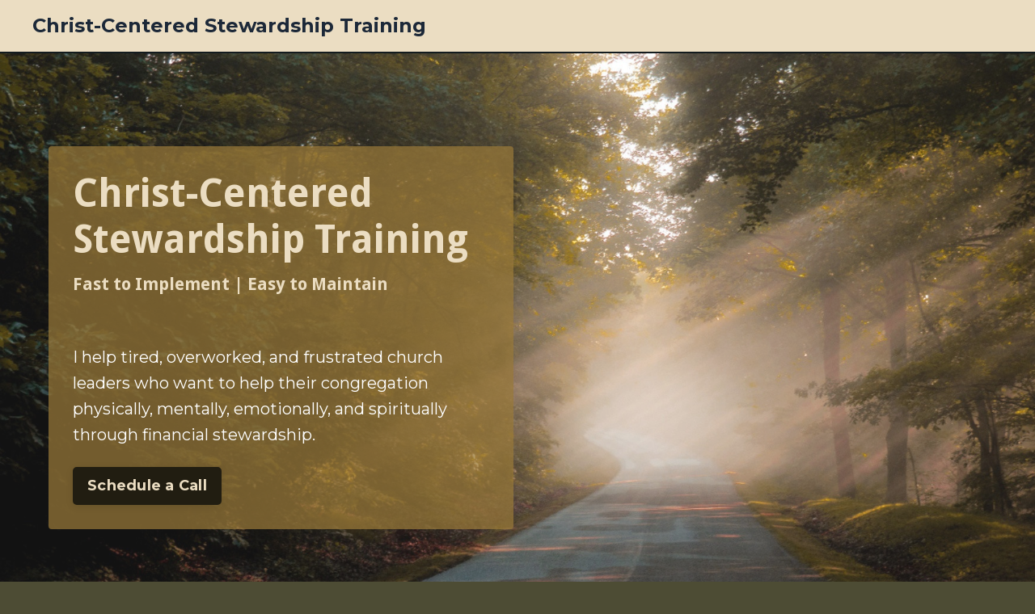

--- FILE ---
content_type: text/html; charset=utf-8
request_url: https://www.accountable.network/povalerichristcenteredwellness
body_size: 24955
content:
<!doctype html>
<html lang="en">
  <head>
    
              <meta name="csrf-param" content="authenticity_token">
              <meta name="csrf-token" content="jkGH7yMlqMyYtR5a3Xufmiq8wRAcgvTBA75//WjQUH6J+Cw+N/NtjcM7TNHQ/CyN0jNpTbgmGBdqjPVnMfkSpw==">
            
    <title>
      
        Christ Centered Stewardship Training
      
    </title>
    <meta charset="utf-8" />
    <meta http-equiv="x-ua-compatible" content="ie=edge, chrome=1">
    <meta name="viewport" content="width=device-width, initial-scale=1, shrink-to-fit=no">
    
      <meta name="description" content="I help tired, overworked, and frustrated church leaders who want to help their congregation physically, mentally, emotionally, and spiritually through financial stewardship." />
    
    <meta property="og:type" content="website">
<meta property="og:url" content="https://www.accountable.network/povalerichristcenteredwellness">
<meta name="twitter:card" content="summary_large_image">

<meta property="og:title" content="Christ Centered Stewardship Training">
<meta name="twitter:title" content="Christ Centered Stewardship Training">


<meta property="og:description" content="I help tired, overworked, and frustrated church leaders who want to help their congregation physically, mentally, emotionally, and spiritually through financial stewardship.">
<meta name="twitter:description" content="I help tired, overworked, and frustrated church leaders who want to help their congregation physically, mentally, emotionally, and spiritually through financial stewardship.">


<meta property="og:image" content="https://kajabi-storefronts-production.kajabi-cdn.com/kajabi-storefronts-production/sites/3215/images/JnCsGcDURyKqJGXIkt6w_file.jpg">
<meta name="twitter:image" content="https://kajabi-storefronts-production.kajabi-cdn.com/kajabi-storefronts-production/sites/3215/images/JnCsGcDURyKqJGXIkt6w_file.jpg">

    
      <link href="https://kajabi-storefronts-production.kajabi-cdn.com/kajabi-storefronts-production/themes/2150075781/settings_images/GHo3XMRayCHt210CXgQJ_AccountableFavicon.png?v=2" rel="shortcut icon" />
    
    <link rel="canonical" href="https://www.accountable.network/povalerichristcenteredwellness" />

    <!-- Google Fonts ====================================================== -->
    <link rel="preconnect" href="https://fonts.gstatic.com" crossorigin>
    <link rel="stylesheet" media="print" onload="this.onload=null;this.removeAttribute(&#39;media&#39;);" type="text/css" href="//fonts.googleapis.com/css?family=Montserrat:400,700,400italic,700italic|Droid+Sans:400,700,400italic,700italic&amp;display=swap" />

    <!-- Kajabi CSS ======================================================== -->
    <link rel="stylesheet" media="print" onload="this.onload=null;this.removeAttribute(&#39;media&#39;);" type="text/css" href="https://kajabi-app-assets.kajabi-cdn.com/assets/core-0d125629e028a5a14579c81397830a1acd5cf5a9f3ec2d0de19efb9b0795fb03.css" />

    

    <!-- Font Awesome Icons -->
    <link rel="stylesheet" media="print" onload="this.onload=null;this.removeAttribute(&#39;media&#39;);" type="text/css" crossorigin="anonymous" href="https://use.fontawesome.com/releases/v5.15.2/css/all.css" />

    <link rel="stylesheet" media="screen" href="https://kajabi-storefronts-production.kajabi-cdn.com/kajabi-storefronts-production/themes/2150607042/assets/styles.css?1740438126536184" />

    <!-- Customer CSS ====================================================== -->
    <!-- If you're using custom css that affects the first render of the page, replace async_style_link below with styesheet_tag -->
    <link rel="stylesheet" media="print" onload="this.onload=null;this.removeAttribute(&#39;media&#39;);" type="text/css" href="https://kajabi-storefronts-production.kajabi-cdn.com/kajabi-storefronts-production/themes/2150607042/assets/overrides.css?1740438126536184" />
    <style>
  /* Custom CSS Added Via Theme Settings */
  /* CSS Overrides go here */

.block.background-dark h1,
.block.background-dark h2, .block.background-dark h3, .block.background-dark h4, .block.background-dark h5, .block.background-dark h6 {
color: #EBDDC2
}

h2, h4{
line-height: 1.8em;
}

blockquote{
font-size:0.8em;
font-weight:normal;
margin-top:2em;
line-height: 1.4em;
border-left: 5px solid #4D4C34;
padding-left: 1.5em;
}
cite{
font-size:0.8em;
}
</style>

    <!-- Kajabi Editor Only CSS ============================================ -->
    

    <!-- Header hook ======================================================= -->
    <script type="text/javascript">
  var Kajabi = Kajabi || {};
</script>
<script type="text/javascript">
  Kajabi.currentSiteUser = {
    "id" : "-1",
    "type" : "Guest",
    "contactId" : "",
  };
</script>
<script type="text/javascript">
  Kajabi.theme = {
    activeThemeName: "encore-page-1648746392",
    previewThemeId: null,
    editor: false
  };
</script>
<meta name="turbo-prefetch" content="false">
<!-- TruConversion for accountable.network -->
<script type="text/javascript">
    var _tip = _tip || [];
    (function(d,s,id){
        var js, tjs = d.getElementsByTagName(s)[0];
        if(d.getElementById(id)) { return; }
        js = d.createElement(s); js.id = id;
        js.async = true;
        js.src = d.location.protocol + '//app.truconversion.com/ti-js/34631/66b03.js';
        tjs.parentNode.insertBefore(js, tjs);
    }(document, 'script', 'ti-js'));
</script>                     <script async src="https://www.googletagmanager.com/gtag/js?id=G-8ZH6KDNEPD"></script>
<script>
  window.dataLayer = window.dataLayer || [];
  function gtag(){dataLayer.push(arguments);}
  gtag('js', new Date());
  gtag('config', 'G-8ZH6KDNEPD');
</script>
<style type="text/css">
  #editor-overlay {
    display: none;
    border-color: #2E91FC;
    position: absolute;
    background-color: rgba(46,145,252,0.05);
    border-style: dashed;
    border-width: 3px;
    border-radius: 3px;
    pointer-events: none;
    cursor: pointer;
    z-index: 10000000000;
  }
  .editor-overlay-button {
    color: white;
    background: #2E91FC;
    border-radius: 2px;
    font-size: 13px;
    margin-inline-start: -24px;
    margin-block-start: -12px;
    padding-block: 3px;
    padding-inline: 10px;
    text-transform:uppercase;
    font-weight:bold;
    letter-spacing:1.5px;

    left: 50%;
    top: 50%;
    position: absolute;
  }
</style>
<script src="https://kajabi-app-assets.kajabi-cdn.com/vite/assets/track_analytics-999259ad.js" crossorigin="anonymous" type="module"></script><link rel="modulepreload" href="https://kajabi-app-assets.kajabi-cdn.com/vite/assets/stimulus-576c66eb.js" as="script" crossorigin="anonymous">
<link rel="modulepreload" href="https://kajabi-app-assets.kajabi-cdn.com/vite/assets/track_product_analytics-9c66ca0a.js" as="script" crossorigin="anonymous">
<link rel="modulepreload" href="https://kajabi-app-assets.kajabi-cdn.com/vite/assets/stimulus-e54d982b.js" as="script" crossorigin="anonymous">
<link rel="modulepreload" href="https://kajabi-app-assets.kajabi-cdn.com/vite/assets/trackProductAnalytics-3d5f89d8.js" as="script" crossorigin="anonymous">      <script type="text/javascript">
        if (typeof (window.rudderanalytics) === "undefined") {
          !function(){"use strict";window.RudderSnippetVersion="3.0.3";var sdkBaseUrl="https://cdn.rudderlabs.com/v3"
          ;var sdkName="rsa.min.js";var asyncScript=true;window.rudderAnalyticsBuildType="legacy",window.rudderanalytics=[]
          ;var e=["setDefaultInstanceKey","load","ready","page","track","identify","alias","group","reset","setAnonymousId","startSession","endSession","consent"]
          ;for(var n=0;n<e.length;n++){var t=e[n];window.rudderanalytics[t]=function(e){return function(){
          window.rudderanalytics.push([e].concat(Array.prototype.slice.call(arguments)))}}(t)}try{
          new Function('return import("")'),window.rudderAnalyticsBuildType="modern"}catch(a){}
          if(window.rudderAnalyticsMount=function(){
          "undefined"==typeof globalThis&&(Object.defineProperty(Object.prototype,"__globalThis_magic__",{get:function get(){
          return this},configurable:true}),__globalThis_magic__.globalThis=__globalThis_magic__,
          delete Object.prototype.__globalThis_magic__);var e=document.createElement("script")
          ;e.src="".concat(sdkBaseUrl,"/").concat(window.rudderAnalyticsBuildType,"/").concat(sdkName),e.async=asyncScript,
          document.head?document.head.appendChild(e):document.body.appendChild(e)
          },"undefined"==typeof Promise||"undefined"==typeof globalThis){var d=document.createElement("script")
          ;d.src="https://polyfill-fastly.io/v3/polyfill.min.js?version=3.111.0&features=Symbol%2CPromise&callback=rudderAnalyticsMount",
          d.async=asyncScript,document.head?document.head.appendChild(d):document.body.appendChild(d)}else{
          window.rudderAnalyticsMount()}window.rudderanalytics.load("2apYBMHHHWpiGqicceKmzPebApa","https://kajabiaarnyhwq.dataplane.rudderstack.com",{})}();
        }
      </script>
      <script type="text/javascript">
        if (typeof (window.rudderanalytics) !== "undefined") {
          rudderanalytics.page({"account_id":"3663","site_id":"3215"});
        }
      </script>
      <script type="text/javascript">
        if (typeof (window.rudderanalytics) !== "undefined") {
          (function () {
            function AnalyticsClickHandler (event) {
              const targetEl = event.target.closest('a') || event.target.closest('button');
              if (targetEl) {
                rudderanalytics.track('Site Link Clicked', Object.assign(
                  {"account_id":"3663","site_id":"3215"},
                  {
                    link_text: targetEl.textContent.trim(),
                    link_href: targetEl.href,
                    tag_name: targetEl.tagName,
                  }
                ));
              }
            };
            document.addEventListener('click', AnalyticsClickHandler);
          })();
        }
      </script>
<script>
!function(f,b,e,v,n,t,s){if(f.fbq)return;n=f.fbq=function(){n.callMethod?
n.callMethod.apply(n,arguments):n.queue.push(arguments)};if(!f._fbq)f._fbq=n;
n.push=n;n.loaded=!0;n.version='2.0';n.agent='plkajabi';n.queue=[];t=b.createElement(e);t.async=!0;
t.src=v;s=b.getElementsByTagName(e)[0];s.parentNode.insertBefore(t,s)}(window,
                                                                      document,'script','https://connect.facebook.net/en_US/fbevents.js');


fbq('init', '2531919330189743', {"ct":"","country":null,"em":"","fn":"","ln":"","pn":"","zp":""});
fbq('track', "PageView");</script>
<noscript><img height="1" width="1" style="display:none"
src="https://www.facebook.com/tr?id=2531919330189743&ev=PageView&noscript=1"
/></noscript>
<meta name='site_locale' content='en'><style type="text/css">
  /* Font Awesome 4 */
  .fa.fa-twitter{
    font-family:sans-serif;
  }
  .fa.fa-twitter::before{
    content:"𝕏";
    font-size:1.2em;
  }

  /* Font Awesome 5 */
  .fab.fa-twitter{
    font-family:sans-serif;
  }
  .fab.fa-twitter::before{
    content:"𝕏";
    font-size:1.2em;
  }
</style>
<link rel="stylesheet" href="https://cdn.jsdelivr.net/npm/@kajabi-ui/styles@1.0.4/dist/kajabi_products/kajabi_products.css" />
<script type="module" src="https://cdn.jsdelivr.net/npm/@pine-ds/core@3.14.0/dist/pine-core/pine-core.esm.js"></script>
<script nomodule src="https://cdn.jsdelivr.net/npm/@pine-ds/core@3.14.0/dist/pine-core/index.esm.js"></script>


  </head>
  <style>
  

  
    
      body {
        background-color: #4d4c34;
      }
    
  
</style>
  <body id="encore-theme" class="background-dark">
    

    <div id="section-header" data-section-id="header">

<style>
  /* Default Header Styles */
  .header {
    
      background-color: #ebddc2;
    
    font-size: 18px;
  }
  .header a,
  .header a.link-list__link,
  .header a.link-list__link:hover,
  .header a.social-icons__icon,
  .header .user__login a,
  .header .dropdown__item a,
  .header .dropdown__trigger:hover {
    color: #1c2838;
  }
  .header .dropdown__trigger {
    color: #1c2838 !important;
  }
  /* Mobile Header Styles */
  @media (max-width: 767px) {
    .header {
      
      font-size: 16px;
    }
    
    .header .hamburger__slices .hamburger__slice {
      
        background-color: ;
      
    }
    
      .header a.link-list__link, .dropdown__item a, .header__content--mobile {
        text-align: left;
      }
    
    .header--overlay .header__content--mobile  {
      padding-bottom: 20px;
    }
  }
  /* Sticky Styles */
  
</style>

<div class="hidden">
  
    
  
  
  
  
</div>

<header class="header header--static    background-light header--close-on-scroll" kjb-settings-id="sections_header_settings_background_color">
  <div class="hello-bars">
    
      
    
  </div>
  
    <div class="header__wrap">
      <div class="header__content header__content--desktop background-light">
        <div class="container header__container media justify-content-left">
          
            
                <style>
@media (min-width: 768px) {
  #block-1555988494486 {
    text-align: left;
  }
} 
</style>

<div id="block-1555988494486" class="header__block header__block--logo header__block--show header__switch-content stretch" kjb-settings-id="sections_header_blocks_1555988494486_settings_stretch">
  

<style>
  #block-1555988494486 {
    line-height: 1;
  }
  #block-1555988494486 .logo__image {
    display: block;
    width: 200px;
  }
  #block-1555988494486 .logo__text {
    color: ;
  }
</style>

<a class="logo" href="/">
  
    <p class="logo__text" kjb-settings-id="sections_header_blocks_1555988494486_settings_logo_text">Christ-Centered Stewardship Training</p>
  
</a>
</div>
              
          
          
        </div>
      </div>
      <div class="header__content header__content--mobile">
        <div class="header__switch-content header__spacer"></div>
      </div>
    </div>
  
</header>

</div>
    <main>
      <div data-content-for-index data-dynamic-sections="index"><div id="section-1622606684585" data-section-id="1622606684585"><style>
  
  #section-1622606684585 .section__overlay {
    position: absolute;
    width: 100%;
    height: 100%;
    left: 0;
    top: 0;
    background-color: #131b1e;
  }
  #section-1622606684585 .sizer {
    padding-top: 2px;
    padding-bottom: 0px;
  }
  #section-1622606684585 .container {
    max-width: calc(1260px + 0px + 0px);
    padding-right: 0px;
    padding-left: 0px;
    
  }
  #section-1622606684585 .row {
    
  }
  #section-1622606684585 .container--full {
    width: 100%;
    max-width: calc(100% + 0px + 0px);
  }
  @media (min-width: 768px) {
    
    #section-1622606684585 .sizer {
      padding-top: 2px;
      padding-bottom: -4px;
    }
    #section-1622606684585 .container {
      max-width: calc(1260px + 0px + 0px);
      padding-right: 0px;
      padding-left: 0px;
    }
    #section-1622606684585 .container--full {
      max-width: calc(100% + 0px + 0px);
    }
  }
  
  
</style>

<section kjb-settings-id="sections_1622606684585_settings_background_color"
  class="section
  
  
   background-dark "
  data-reveal-event=""
  data-reveal-offset=""
  data-reveal-units="seconds">
  <div class="sizer ">
    
    <div class="section__overlay"></div>
    <div class="container ">
      <div class="row align-items-center justify-content-center">
        
      </div>
    </div>
  </div>
</section>
</div><div id="section-1606258505758" data-section-id="1606258505758"><style>
  
    #section-1606258505758 {
      background-image: url(https://kajabi-storefronts-production.kajabi-cdn.com/kajabi-storefronts-production/themes/2150075781/settings_images/I7d6BaURS62Vg3paatXw_HeaderCropped.jpg);
      background-position: bottom;
    }
  
  #section-1606258505758 .section__overlay {
    position: absolute;
    width: 100%;
    height: 100%;
    left: 0;
    top: 0;
    background-color: rgba(255, 255, 255, 0.07);
  }
  #section-1606258505758 .sizer {
    padding-top: 40px;
    padding-bottom: 40px;
  }
  #section-1606258505758 .container {
    max-width: calc(1260px + 10px + 10px);
    padding-right: 10px;
    padding-left: 10px;
    
  }
  #section-1606258505758 .row {
    
  }
  #section-1606258505758 .container--full {
    width: 100%;
    max-width: calc(100% + 10px + 10px);
  }
  @media (min-width: 768px) {
    
      #section-1606258505758 {
        
      }
    
    #section-1606258505758 .sizer {
      padding-top: 100px;
      padding-bottom: 100px;
    }
    #section-1606258505758 .container {
      max-width: calc(1260px + 40px + 60px);
      padding-right: 40px;
      padding-left: 60px;
    }
    #section-1606258505758 .container--full {
      max-width: calc(100% + 40px + 60px);
    }
  }
  
  
</style>

<section kjb-settings-id="sections_1606258505758_settings_background_color"
  class="section
  
  
   background-light "
  data-reveal-event=""
  data-reveal-offset=""
  data-reveal-units="seconds">
  <div class="sizer ">
    
    <div class="section__overlay"></div>
    <div class="container ">
      <div class="row align-items-center justify-content-left">
        
          




<style>
  /* flush setting */
  
  
  /* margin settings */
  #block-1606258505758_0, [data-slick-id="1606258505758_0"] {
    margin-top: 20px;
    margin-right: 70px;
    margin-bottom: 0px;
    margin-left: 0px;
  }
  #block-1606258505758_0 .block, [data-slick-id="1606258505758_0"] .block {
    /* border settings */
    border: 4px none black;
    border-radius: 4px;
    

    /* background color */
    
      background-color: rgba(153, 121, 57, 0.72);
    
    /* default padding for mobile */
    
      padding: 20px;
    
    
    
    /* mobile padding overrides */
    
    
    
    
    
  }

  @media (min-width: 768px) {
    /* desktop margin settings */
    #block-1606258505758_0, [data-slick-id="1606258505758_0"] {
      margin-top: 0px;
      margin-right: 0px;
      margin-bottom: 0px;
      margin-left: 0px;
    }
    #block-1606258505758_0 .block, [data-slick-id="1606258505758_0"] .block {
      /* default padding for desktop  */
      
        padding: 30px;
      
      
      /* desktop padding overrides */
      
      
      
      
      
    }
  }
  /* mobile text align */
  @media (max-width: 767px) {
    #block-1606258505758_0, [data-slick-id="1606258505758_0"] {
      text-align: left;
    }
  }
</style>


<div
  id="block-1606258505758_0"
  class="
  block-type--text
  text-left
  col-6
  
  
  
    
  
  
  "
  
  data-reveal-event=""
  data-reveal-offset=""
  data-reveal-units="seconds"
  
    kjb-settings-id="sections_1606258505758_blocks_1606258505758_0_settings_width"
    >
  <div class="block
    box-shadow-none
     background-dark"
    
      data-aos="none"
      data-aos-delay="0"
      data-aos-duration="0"
    
    >
    
    <style>
  
  #block-1577982541036_0 .btn {
    margin-top: 1rem;
  }
</style>

<h1>Christ-Centered&nbsp; Stewardship Training</h1>
<h4>Fast to Implement | Easy to Maintain</h4>
<p>&nbsp;</p>
<p>I help tired, overworked, and frustrated church leaders who want to help their congregation physically, mentally, emotionally, and spiritually through financial stewardship.</p>

    






<style>
  #block-1606258505758_0 .btn,
  [data-slick-id="1606258505758_0"] .block .btn {
    color: #ebddc2;
    border-color: #211d11;
    border-radius: 5px;
    background-color: #211d11;
  }
  #block-1606258505758_0 .btn--outline,
  [data-slick-id="1606258505758_0"] .block .btn--outline {
    background: transparent;
    color: #211d11;
  }
</style>

<a class="btn btn--solid btn--small btn--auto" href="https://calendly.com/rpovaler"   target="_blank" rel="noopener"  kjb-settings-id="sections_1606258505758_blocks_1606258505758_0_settings_btn_background_color" role="button">
  
    Schedule a Call
  
</a>
  
  </div>
</div>

        
      </div>
    </div>
  </div>
</section>
</div><div id="section-1652192324802" data-section-id="1652192324802"><style>
  
  #section-1652192324802 .section__overlay {
    position: absolute;
    width: 100%;
    height: 100%;
    left: 0;
    top: 0;
    background-color: ;
  }
  #section-1652192324802 .sizer {
    padding-top: 40px;
    padding-bottom: 40px;
  }
  #section-1652192324802 .container {
    max-width: calc(1260px + 10px + 10px);
    padding-right: 10px;
    padding-left: 10px;
    
  }
  #section-1652192324802 .row {
    
  }
  #section-1652192324802 .container--full {
    width: 100%;
    max-width: calc(100% + 10px + 10px);
  }
  @media (min-width: 768px) {
    
    #section-1652192324802 .sizer {
      padding-top: 10px;
      padding-bottom: 100px;
    }
    #section-1652192324802 .container {
      max-width: calc(1260px + 40px + 40px);
      padding-right: 40px;
      padding-left: 40px;
    }
    #section-1652192324802 .container--full {
      max-width: calc(100% + 40px + 40px);
    }
  }
  
  
</style>

<section kjb-settings-id="sections_1652192324802_settings_background_color"
  class="section
  
  
   "
  data-reveal-event=""
  data-reveal-offset=""
  data-reveal-units="seconds">
  <div class="sizer ">
    
    <div class="section__overlay"></div>
    <div class="container ">
      <div class="row align-items-center justify-content-center">
        
          




<style>
  /* flush setting */
  
  
  /* margin settings */
  #block-1652387046943, [data-slick-id="1652387046943"] {
    margin-top: 0px;
    margin-right: 0px;
    margin-bottom: 0px;
    margin-left: 0px;
  }
  #block-1652387046943 .block, [data-slick-id="1652387046943"] .block {
    /* border settings */
    border: 4px none black;
    border-radius: 0px;
    

    /* background color */
    
    /* default padding for mobile */
    
    
    
    /* mobile padding overrides */
    
      padding: 0;
    
    
      padding-top: -80px;
    
    
    
      padding-bottom: -110px;
    
    
  }

  @media (min-width: 768px) {
    /* desktop margin settings */
    #block-1652387046943, [data-slick-id="1652387046943"] {
      margin-top: -80px;
      margin-right: 0px;
      margin-bottom: -110px;
      margin-left: 0px;
    }
    #block-1652387046943 .block, [data-slick-id="1652387046943"] .block {
      /* default padding for desktop  */
      
      
      /* desktop padding overrides */
      
        padding: 0;
      
      
      
      
      
    }
  }
  /* mobile text align */
  @media (max-width: 767px) {
    #block-1652387046943, [data-slick-id="1652387046943"] {
      text-align: ;
    }
  }
</style>


<div
  id="block-1652387046943"
  class="
  block-type--image
  text-
  col-6
  
  
  
    
  
  
  "
  
  data-reveal-event=""
  data-reveal-offset=""
  data-reveal-units="seconds"
  
    kjb-settings-id="sections_1652192324802_blocks_1652387046943_settings_width"
    >
  <div class="block
    box-shadow-none
    "
    
      data-aos="none"
      data-aos-delay="0"
      data-aos-duration="0"
    
    >
    
    

<style>
  #block-1652387046943 .block,
  [data-slick-id="1652387046943"] .block {
    display: flex;
    justify-content: flex-start;
  }
  #block-1652387046943 .image,
  [data-slick-id="1652387046943"] .image {
    width: 100%;
    overflow: hidden;
    
    border-radius: 4px;
    
  }
  #block-1652387046943 .image__image,
  [data-slick-id="1652387046943"] .image__image {
    width: 100%;
    
  }
  #block-1652387046943 .image__overlay,
  [data-slick-id="1652387046943"] .image__overlay {
    
      opacity: 0;
    
    background-color: #fff;
    border-radius: 4px;
    
  }
  
  #block-1652387046943 .image__overlay-text,
  [data-slick-id="1652387046943"] .image__overlay-text {
    color:  !important;
  }
  @media (min-width: 768px) {
    #block-1652387046943 .block,
    [data-slick-id="1652387046943"] .block {
        display: flex;
        justify-content: flex-start;
    }
    #block-1652387046943 .image__overlay,
    [data-slick-id="1652387046943"] .image__overlay {
      
        opacity: 0;
      
    }
    #block-1652387046943 .image__overlay:hover {
      opacity: 1;
    }
  }
  
</style>

<div class="image">
  
    
        <img loading="auto" class="image__image" alt="" kjb-settings-id="sections_1652192324802_blocks_1652387046943_settings_image" src="https://kajabi-storefronts-production.kajabi-cdn.com/kajabi-storefronts-production/themes/2150607042/settings_images/N8bsmXllQ3bhQBO3lM08_Povaleri_Ron_Website_Name_2.png" />
    
    
  
</div>
  </div>
</div>

        
          




<style>
  /* flush setting */
  
  
  /* margin settings */
  #block-1652192618240, [data-slick-id="1652192618240"] {
    margin-top: 0px;
    margin-right: 0px;
    margin-bottom: 0px;
    margin-left: 0px;
  }
  #block-1652192618240 .block, [data-slick-id="1652192618240"] .block {
    /* border settings */
    border: 4px none black;
    border-radius: 4px;
    

    /* background color */
    
    /* default padding for mobile */
    
    
    
    /* mobile padding overrides */
    
    
    
    
    
  }

  @media (min-width: 768px) {
    /* desktop margin settings */
    #block-1652192618240, [data-slick-id="1652192618240"] {
      margin-top: 0px;
      margin-right: 0px;
      margin-bottom: 0px;
      margin-left: 0px;
    }
    #block-1652192618240 .block, [data-slick-id="1652192618240"] .block {
      /* default padding for desktop  */
      
      
      /* desktop padding overrides */
      
      
      
      
      
    }
  }
  /* mobile text align */
  @media (max-width: 767px) {
    #block-1652192618240, [data-slick-id="1652192618240"] {
      text-align: left;
    }
  }
</style>


<div
  id="block-1652192618240"
  class="
  block-type--text
  text-left
  col-9
  
  
  
    
  
  
  "
  
  data-reveal-event=""
  data-reveal-offset=""
  data-reveal-units="seconds"
  
    kjb-settings-id="sections_1652192324802_blocks_1652192618240_settings_width"
    >
  <div class="block
    box-shadow-none
    "
    
      data-aos="none"
      data-aos-delay="0"
      data-aos-duration="0"
    
    >
    
    <style>
  
  #block-1577982541036_0 .btn {
    margin-top: 1rem;
  }
</style>

<h2 style="text-align: center;">Hear my passion for Christ Centered Stewardship</h2>

  </div>
</div>

        
          




<style>
  /* flush setting */
  
  
  /* margin settings */
  #block-1652192335206, [data-slick-id="1652192335206"] {
    margin-top: 0px;
    margin-right: 0px;
    margin-bottom: 0px;
    margin-left: 0px;
  }
  #block-1652192335206 .block, [data-slick-id="1652192335206"] .block {
    /* border settings */
    border: 4px none black;
    border-radius: 4px;
    

    /* background color */
    
    /* default padding for mobile */
    
    
    
    /* mobile padding overrides */
    
      padding: 0;
    
    
    
    
    
  }

  @media (min-width: 768px) {
    /* desktop margin settings */
    #block-1652192335206, [data-slick-id="1652192335206"] {
      margin-top: 0px;
      margin-right: 0px;
      margin-bottom: 0px;
      margin-left: 0px;
    }
    #block-1652192335206 .block, [data-slick-id="1652192335206"] .block {
      /* default padding for desktop  */
      
      
      /* desktop padding overrides */
      
        padding: 0;
      
      
      
      
      
    }
  }
  /* mobile text align */
  @media (max-width: 767px) {
    #block-1652192335206, [data-slick-id="1652192335206"] {
      text-align: ;
    }
  }
</style>


<div
  id="block-1652192335206"
  class="
  block-type--video
  text-
  col-8
  
  
  
    
  
  
  "
  
  data-reveal-event=""
  data-reveal-offset=""
  data-reveal-units="seconds"
  
    kjb-settings-id="sections_1652192324802_blocks_1652192335206_settings_width"
    >
  <div class="block
    box-shadow-none
    "
    
      data-aos="none"
      data-aos-delay="0"
      data-aos-duration="0"
    
    >
    
    













<div class="video">
  
    
<script>
  window._wq = window._wq || [];
  _wq.push({"sq517jxtp1": JSON.parse('{\"playerColor\":\"#997939\",\"stillUrl\":\"https://kajabi-storefronts-production.kajabi-cdn.com/kajabi-storefronts-production/file-uploads/themes/2150607042/settings_images/46cea3d-387-802-3ed4-40f4b5fd0eb_c2436601-e542-4e08-86c0-a0bc3c848c55.jpg\",\"autoPlay\":false,\"controlsVisibleOnLoad\":true,\"playbar\":true,\"fullscreenButton\":true,\"playbackRateControl\":true,\"qualityControl\":true,\"settingsControl\":true,\"smallPlayButton\":true,\"endVideoBehavior\":null,\"playButton\":true,\"resumable\":true}')});
</script>

<script charset="ISO-8859-1" src="//fast.wistia.com/assets/external/E-v1.js" async></script>


<div class="kjb-video-responsive">
  <div id="wistia_sq517jxtp1"
    class="wistia_embed wistia_async_sq517jxtp1 "
    data-track-progress=""
    data-tracked-percent="">&nbsp;</div>
</div>

  
</div>
  </div>
</div>

        
      </div>
    </div>
  </div>
</section>
</div><div id="section-1684438652257" data-section-id="1684438652257"><style>
  
  #section-1684438652257 .section__overlay {
    position: absolute;
    width: 100%;
    height: 100%;
    left: 0;
    top: 0;
    background-color: #ebddc2;
  }
  #section-1684438652257 .sizer {
    padding-top: 40px;
    padding-bottom: 40px;
  }
  #section-1684438652257 .container {
    max-width: calc(1260px + 10px + 10px);
    padding-right: 10px;
    padding-left: 10px;
    
  }
  #section-1684438652257 .row {
    
  }
  #section-1684438652257 .container--full {
    width: 100%;
    max-width: calc(100% + 10px + 10px);
  }
  @media (min-width: 768px) {
    
    #section-1684438652257 .sizer {
      padding-top: 10px;
      padding-bottom: 100px;
    }
    #section-1684438652257 .container {
      max-width: calc(1260px + 40px + 40px);
      padding-right: 40px;
      padding-left: 40px;
    }
    #section-1684438652257 .container--full {
      max-width: calc(100% + 40px + 40px);
    }
  }
  
  
</style>

<section kjb-settings-id="sections_1684438652257_settings_background_color"
  class="section
  
  
   background-light "
  data-reveal-event=""
  data-reveal-offset=""
  data-reveal-units="seconds">
  <div class="sizer ">
    
    <div class="section__overlay"></div>
    <div class="container ">
      <div class="row align-items-center justify-content-center">
        
          




<style>
  /* flush setting */
  
  
  /* margin settings */
  #block-1684438652257_1, [data-slick-id="1684438652257_1"] {
    margin-top: 0px;
    margin-right: 0px;
    margin-bottom: 0px;
    margin-left: 0px;
  }
  #block-1684438652257_1 .block, [data-slick-id="1684438652257_1"] .block {
    /* border settings */
    border: 4px none black;
    border-radius: 4px;
    

    /* background color */
    
    /* default padding for mobile */
    
    
    
    /* mobile padding overrides */
    
    
    
    
    
  }

  @media (min-width: 768px) {
    /* desktop margin settings */
    #block-1684438652257_1, [data-slick-id="1684438652257_1"] {
      margin-top: 0px;
      margin-right: 0px;
      margin-bottom: 0px;
      margin-left: 0px;
    }
    #block-1684438652257_1 .block, [data-slick-id="1684438652257_1"] .block {
      /* default padding for desktop  */
      
      
      /* desktop padding overrides */
      
      
      
      
      
    }
  }
  /* mobile text align */
  @media (max-width: 767px) {
    #block-1684438652257_1, [data-slick-id="1684438652257_1"] {
      text-align: left;
    }
  }
</style>


<div
  id="block-1684438652257_1"
  class="
  block-type--text
  text-left
  col-8
  
  
  
    
  
  
  "
  
  data-reveal-event=""
  data-reveal-offset=""
  data-reveal-units="seconds"
  
    kjb-settings-id="sections_1684438652257_blocks_1684438652257_1_settings_width"
    >
  <div class="block
    box-shadow-none
    "
    
      data-aos="none"
      data-aos-delay="0"
      data-aos-duration="0"
    
    >
    
    <style>
  
  #block-1577982541036_0 .btn {
    margin-top: 1rem;
  }
</style>

<h1 style="text-align: center;">Testimonials</h1>

  </div>
</div>

        
          




<style>
  /* flush setting */
  
  
  /* margin settings */
  #block-1684438652257_2, [data-slick-id="1684438652257_2"] {
    margin-top: 0px;
    margin-right: 0px;
    margin-bottom: 0px;
    margin-left: 0px;
  }
  #block-1684438652257_2 .block, [data-slick-id="1684438652257_2"] .block {
    /* border settings */
    border: 4px none black;
    border-radius: 4px;
    

    /* background color */
    
    /* default padding for mobile */
    
    
    
    /* mobile padding overrides */
    
      padding: 0;
    
    
    
    
    
  }

  @media (min-width: 768px) {
    /* desktop margin settings */
    #block-1684438652257_2, [data-slick-id="1684438652257_2"] {
      margin-top: 0px;
      margin-right: 0px;
      margin-bottom: 0px;
      margin-left: 0px;
    }
    #block-1684438652257_2 .block, [data-slick-id="1684438652257_2"] .block {
      /* default padding for desktop  */
      
      
      /* desktop padding overrides */
      
        padding: 0;
      
      
        padding-top: 0px;
      
      
      
      
    }
  }
  /* mobile text align */
  @media (max-width: 767px) {
    #block-1684438652257_2, [data-slick-id="1684438652257_2"] {
      text-align: ;
    }
  }
</style>


<div
  id="block-1684438652257_2"
  class="
  block-type--video
  text-
  col-8
  
  
  
    
  
  
  "
  
  data-reveal-event=""
  data-reveal-offset=""
  data-reveal-units="seconds"
  
    kjb-settings-id="sections_1684438652257_blocks_1684438652257_2_settings_width"
    >
  <div class="block
    box-shadow-none
    "
    
      data-aos="none"
      data-aos-delay="0"
      data-aos-duration="0"
    
    >
    
    













<div class="video">
  
    
<script>
  window._wq = window._wq || [];
  _wq.push({"5sg6duvmsx": JSON.parse('{\"playerColor\":\"#997939\",\"stillUrl\":\"https://kajabi-storefronts-production.kajabi-cdn.com/kajabi-storefronts-production/file-uploads/themes/2150607042/settings_images/fe27040-ad17-e35a-76b0-776e62eadf26_54f339ed-50f6-451e-b05b-4b27e17ea666.JPG\",\"autoPlay\":false,\"controlsVisibleOnLoad\":true,\"playbar\":true,\"fullscreenButton\":true,\"playbackRateControl\":true,\"qualityControl\":true,\"settingsControl\":true,\"smallPlayButton\":true,\"endVideoBehavior\":null,\"playButton\":true,\"resumable\":true}')});
</script>

<script charset="ISO-8859-1" src="//fast.wistia.com/assets/external/E-v1.js" async></script>


<div class="kjb-video-responsive">
  <div id="wistia_5sg6duvmsx"
    class="wistia_embed wistia_async_5sg6duvmsx "
    data-track-progress=""
    data-tracked-percent="">&nbsp;</div>
</div>

  
</div>
  </div>
</div>

        
          




<style>
  /* flush setting */
  
  
  /* margin settings */
  #block-1684438652257_3, [data-slick-id="1684438652257_3"] {
    margin-top: 0px;
    margin-right: 0px;
    margin-bottom: 0px;
    margin-left: 0px;
  }
  #block-1684438652257_3 .block, [data-slick-id="1684438652257_3"] .block {
    /* border settings */
    border: 4px none black;
    border-radius: 4px;
    

    /* background color */
    
    /* default padding for mobile */
    
    
    
    /* mobile padding overrides */
    
    
    
    
    
  }

  @media (min-width: 768px) {
    /* desktop margin settings */
    #block-1684438652257_3, [data-slick-id="1684438652257_3"] {
      margin-top: 0px;
      margin-right: 0px;
      margin-bottom: 0px;
      margin-left: 0px;
    }
    #block-1684438652257_3 .block, [data-slick-id="1684438652257_3"] .block {
      /* default padding for desktop  */
      
      
      /* desktop padding overrides */
      
      
      
      
      
    }
  }
  /* mobile text align */
  @media (max-width: 767px) {
    #block-1684438652257_3, [data-slick-id="1684438652257_3"] {
      text-align: left;
    }
  }
</style>


<div
  id="block-1684438652257_3"
  class="
  block-type--text
  text-left
  col-8
  
  
  
    
  
  
  "
  
  data-reveal-event=""
  data-reveal-offset=""
  data-reveal-units="seconds"
  
    kjb-settings-id="sections_1684438652257_blocks_1684438652257_3_settings_width"
    >
  <div class="block
    box-shadow-none
    "
    
      data-aos="none"
      data-aos-delay="0"
      data-aos-duration="0"
    
    >
    
    <style>
  
  #block-1577982541036_0 .btn {
    margin-top: 1rem;
  }
</style>

<p>- <strong>Testimonial by Pastor Jason</strong></p>

  </div>
</div>

        
          




<style>
  /* flush setting */
  
  
  /* margin settings */
  #block-1684438652257_4, [data-slick-id="1684438652257_4"] {
    margin-top: 0px;
    margin-right: 0px;
    margin-bottom: 0px;
    margin-left: 0px;
  }
  #block-1684438652257_4 .block, [data-slick-id="1684438652257_4"] .block {
    /* border settings */
    border: 4px none black;
    border-radius: 4px;
    

    /* background color */
    
      background-color: #997939;
    
    /* default padding for mobile */
    
      padding: 20px;
    
    
    
    /* mobile padding overrides */
    
    
    
    
    
  }

  @media (min-width: 768px) {
    /* desktop margin settings */
    #block-1684438652257_4, [data-slick-id="1684438652257_4"] {
      margin-top: 0px;
      margin-right: 0px;
      margin-bottom: 0px;
      margin-left: 0px;
    }
    #block-1684438652257_4 .block, [data-slick-id="1684438652257_4"] .block {
      /* default padding for desktop  */
      
        padding: 30px;
      
      
      /* desktop padding overrides */
      
      
      
      
      
    }
  }
  /* mobile text align */
  @media (max-width: 767px) {
    #block-1684438652257_4, [data-slick-id="1684438652257_4"] {
      text-align: left;
    }
  }
</style>


<div
  id="block-1684438652257_4"
  class="
  block-type--text
  text-left
  col-8
  
  
  
    
  
  
  "
  
  data-reveal-event=""
  data-reveal-offset=""
  data-reveal-units="seconds"
  
    kjb-settings-id="sections_1684438652257_blocks_1684438652257_4_settings_width"
    >
  <div class="block
    box-shadow-none
     background-dark"
    
      data-aos="none"
      data-aos-delay="0"
      data-aos-duration="0"
    
    >
    
    <style>
  
  #block-1577982541036_0 .btn {
    margin-top: 1rem;
  }
</style>

<p><span style="color: #000000;"><em><span style="font-weight: 400;">When we contacted Ron Povaleri , my husband, David and I were drowning in debt, living paycheck to paycheck with no money at the end of the month. I had trouble sleeping because of the debt, and how we were going to pay all the debts. I had a moment when my husband was in the hospital and he had to have emergency surgery and I couldn't be there, and it broke my heart that I had to work because of the debt. so we start tackling the debt. Fast forward to today we are 100% debt free, we now sleep better at night ,no more debt collectors calling, emergency fund of 4-6 months in the bank, a paid off home that's worth $140,000. When my husband has to have appointments, medical procedures done, I can take a day or even a week off of work to take him and take care of him while he recovers . And I am no longer worried about money issues. I can concentrate on my husband and his needs. We love being able to help a struggling family with food, leave a great tip for a waitress, and give to our local church. It's a great service to use when you don't know what to do about debt.</span></em></span></p>
<p><span style="color: #000000;"><strong>- David and Melissa Sullivan</strong></span></p>

  </div>
</div>

        
      </div>
    </div>
  </div>
</section>
</div><div id="section-1646519708199" data-section-id="1646519708199"><style>
  
  #section-1646519708199 .section__overlay {
    position: absolute;
    width: 100%;
    height: 100%;
    left: 0;
    top: 0;
    background-color: #ebddc2;
  }
  #section-1646519708199 .sizer {
    padding-top: 0px;
    padding-bottom: 0px;
  }
  #section-1646519708199 .container {
    max-width: calc(1260px + 0px + 0px);
    padding-right: 0px;
    padding-left: 0px;
    
  }
  #section-1646519708199 .row {
    
  }
  #section-1646519708199 .container--full {
    width: 100%;
    max-width: calc(100% + 0px + 0px);
  }
  @media (min-width: 768px) {
    
    #section-1646519708199 .sizer {
      padding-top: 0px;
      padding-bottom: 0px;
    }
    #section-1646519708199 .container {
      max-width: calc(1260px + 40px + 40px);
      padding-right: 40px;
      padding-left: 40px;
    }
    #section-1646519708199 .container--full {
      max-width: calc(100% + 40px + 40px);
    }
  }
  
    #section-1646519708199 .row {
      -webkit-box-align: stretch !important;
      -ms-flex-align: stretch !important;
      align-items: stretch !important;
    }
  
  
</style>

<section kjb-settings-id="sections_1646519708199_settings_background_color"
  class="section
  
  
   background-light "
  data-reveal-event=""
  data-reveal-offset=""
  data-reveal-units="seconds">
  <div class="sizer ">
    
    <div class="section__overlay"></div>
    <div class="container ">
      <div class="row align-items-end justify-content-center">
        
          




<style>
  /* flush setting */
  
  
  /* margin settings */
  #block-1646520254810, [data-slick-id="1646520254810"] {
    margin-top: 0px;
    margin-right: 0px;
    margin-bottom: 0px;
    margin-left: 0px;
  }
  #block-1646520254810 .block, [data-slick-id="1646520254810"] .block {
    /* border settings */
    border: 4px none black;
    border-radius: 4px;
    

    /* background color */
    
    /* default padding for mobile */
    
    
    
    /* mobile padding overrides */
    
    
    
    
    
  }

  @media (min-width: 768px) {
    /* desktop margin settings */
    #block-1646520254810, [data-slick-id="1646520254810"] {
      margin-top: 0px;
      margin-right: 0px;
      margin-bottom: 0px;
      margin-left: 0px;
    }
    #block-1646520254810 .block, [data-slick-id="1646520254810"] .block {
      /* default padding for desktop  */
      
      
      /* desktop padding overrides */
      
      
      
      
      
    }
  }
  /* mobile text align */
  @media (max-width: 767px) {
    #block-1646520254810, [data-slick-id="1646520254810"] {
      text-align: left;
    }
  }
</style>


<div
  id="block-1646520254810"
  class="
  block-type--text
  text-left
  col-10
  
  
  
    
  
  
  "
  
  data-reveal-event=""
  data-reveal-offset=""
  data-reveal-units="seconds"
  
    kjb-settings-id="sections_1646519708199_blocks_1646520254810_settings_width"
    >
  <div class="block
    box-shadow-none
    "
    
      data-aos="none"
      data-aos-delay="0"
      data-aos-duration="0"
    
    >
    
    <style>
  
  #block-1577982541036_0 .btn {
    margin-top: 1rem;
  }
</style>

<h2>The Truth Is ...</h2>
<p>a holistic financial wellness program can be implemented seamlessly and easily.</p>

  </div>
</div>

        
          




<style>
  /* flush setting */
  
    #block-1646519708199_0, [data-slick-id="1646519708199_0"] { padding: 0; }
  
  
  /* margin settings */
  #block-1646519708199_0, [data-slick-id="1646519708199_0"] {
    margin-top: 0px;
    margin-right: 40px;
    margin-bottom: 0px;
    margin-left: 40px;
  }
  #block-1646519708199_0 .block, [data-slick-id="1646519708199_0"] .block {
    /* border settings */
    border: 4px none black;
    border-radius: 0px;
    

    /* background color */
    
    /* default padding for mobile */
    
    
    
    /* mobile padding overrides */
    
      padding: 0;
    
    
    
    
    
  }

  @media (min-width: 768px) {
    /* desktop margin settings */
    #block-1646519708199_0, [data-slick-id="1646519708199_0"] {
      margin-top: 0px;
      margin-right: 0px;
      margin-bottom: 0px;
      margin-left: 0px;
    }
    #block-1646519708199_0 .block, [data-slick-id="1646519708199_0"] .block {
      /* default padding for desktop  */
      
      
      /* desktop padding overrides */
      
        padding: 0;
      
      
      
      
      
    }
  }
  /* mobile text align */
  @media (max-width: 767px) {
    #block-1646519708199_0, [data-slick-id="1646519708199_0"] {
      text-align: ;
    }
  }
</style>


<div
  id="block-1646519708199_0"
  class="
  block-type--image
  text-
  col-5
  
  
  
    
  
  
  "
  
  data-reveal-event=""
  data-reveal-offset=""
  data-reveal-units="seconds"
  
    kjb-settings-id="sections_1646519708199_blocks_1646519708199_0_settings_width"
    >
  <div class="block
    box-shadow-none
    "
    
      data-aos="none"
      data-aos-delay="0"
      data-aos-duration="0"
    
    >
    
    

<style>
  #block-1646519708199_0 .block,
  [data-slick-id="1646519708199_0"] .block {
    display: flex;
    justify-content: flex-start;
  }
  #block-1646519708199_0 .image,
  [data-slick-id="1646519708199_0"] .image {
    width: 100%;
    overflow: hidden;
    
    border-radius: 4px;
    
  }
  #block-1646519708199_0 .image__image,
  [data-slick-id="1646519708199_0"] .image__image {
    width: 100%;
    
  }
  #block-1646519708199_0 .image__overlay,
  [data-slick-id="1646519708199_0"] .image__overlay {
    
      opacity: 0;
    
    background-color: rgba(91, 114, 137, 0.385);
    border-radius: 4px;
    
  }
  
  #block-1646519708199_0 .image__overlay-text,
  [data-slick-id="1646519708199_0"] .image__overlay-text {
    color:  !important;
  }
  @media (min-width: 768px) {
    #block-1646519708199_0 .block,
    [data-slick-id="1646519708199_0"] .block {
        display: flex;
        justify-content: flex-start;
    }
    #block-1646519708199_0 .image__overlay,
    [data-slick-id="1646519708199_0"] .image__overlay {
      
        opacity: 0;
      
    }
    #block-1646519708199_0 .image__overlay:hover {
      opacity: 1;
    }
  }
  
</style>

<div class="image">
  
    
        <img loading="auto" class="image__image" alt="Relieve financial fears in your congregation" kjb-settings-id="sections_1646519708199_blocks_1646519708199_0_settings_image" src="https://kajabi-storefronts-production.kajabi-cdn.com/kajabi-storefronts-production/themes/2150075781/settings_images/NNJmtlJORyyXU0InCBrw_file.jpg" />
    
    
  
</div>
  </div>
</div>

        
          




<style>
  /* flush setting */
  
    #block-1646519708199_1, [data-slick-id="1646519708199_1"] { padding: 0; }
  
  
  /* margin settings */
  #block-1646519708199_1, [data-slick-id="1646519708199_1"] {
    margin-top: 0px;
    margin-right: 40px;
    margin-bottom: 0px;
    margin-left: 40px;
  }
  #block-1646519708199_1 .block, [data-slick-id="1646519708199_1"] .block {
    /* border settings */
    border: 4px none black;
    border-radius: 0px;
    

    /* background color */
    
      background-color: #a6947e;
    
    /* default padding for mobile */
    
      padding: 20px;
    
    
    
    /* mobile padding overrides */
    
    
    
      padding-right: 20px;
    
    
    
      padding-left: 20px;
    
  }

  @media (min-width: 768px) {
    /* desktop margin settings */
    #block-1646519708199_1, [data-slick-id="1646519708199_1"] {
      margin-top: 0px;
      margin-right: 0px;
      margin-bottom: 0px;
      margin-left: 0px;
    }
    #block-1646519708199_1 .block, [data-slick-id="1646519708199_1"] .block {
      /* default padding for desktop  */
      
        padding: 30px;
      
      
      /* desktop padding overrides */
      
      
        padding-top: 100px;
      
      
        padding-right: 50px;
      
      
        padding-bottom: 0px;
      
      
        padding-left: 50px;
      
    }
  }
  /* mobile text align */
  @media (max-width: 767px) {
    #block-1646519708199_1, [data-slick-id="1646519708199_1"] {
      text-align: left;
    }
  }
</style>


<div
  id="block-1646519708199_1"
  class="
  block-type--text
  text-left
  col-5
  
  
  
    
  
  
  "
  
  data-reveal-event=""
  data-reveal-offset=""
  data-reveal-units="seconds"
  
    kjb-settings-id="sections_1646519708199_blocks_1646519708199_1_settings_width"
    >
  <div class="block
    box-shadow-none
     background-light"
    
      data-aos="none"
      data-aos-delay="0"
      data-aos-duration="0"
    
    >
    
    <style>
  
  #block-1577982541036_0 .btn {
    margin-top: 1rem;
  }
</style>

<h2>Relieve Financial Fears</h2>
<p>&nbsp;</p>
<h4>removing the stress of money will help your congregation build their relationship with God</h4>
<p>&nbsp;</p>
<blockquote>For where your treasure is, there your heart will be also. <cite>Matt 6:21</cite></blockquote>

  </div>
</div>

        
      </div>
    </div>
  </div>
</section>
</div><div id="section-1646520922462" data-section-id="1646520922462"><style>
  
  #section-1646520922462 .section__overlay {
    position: absolute;
    width: 100%;
    height: 100%;
    left: 0;
    top: 0;
    background-color: #ebddc2;
  }
  #section-1646520922462 .sizer {
    padding-top: 0px;
    padding-bottom: 0px;
  }
  #section-1646520922462 .container {
    max-width: calc(1260px + 0px + 0px);
    padding-right: 0px;
    padding-left: 0px;
    
  }
  #section-1646520922462 .row {
    
  }
  #section-1646520922462 .container--full {
    width: 100%;
    max-width: calc(100% + 0px + 0px);
  }
  @media (min-width: 768px) {
    
    #section-1646520922462 .sizer {
      padding-top: 0px;
      padding-bottom: 0px;
    }
    #section-1646520922462 .container {
      max-width: calc(1260px + 40px + 40px);
      padding-right: 40px;
      padding-left: 40px;
    }
    #section-1646520922462 .container--full {
      max-width: calc(100% + 40px + 40px);
    }
  }
  
    #section-1646520922462 .row {
      -webkit-box-align: stretch !important;
      -ms-flex-align: stretch !important;
      align-items: stretch !important;
    }
  
  
</style>

<section kjb-settings-id="sections_1646520922462_settings_background_color"
  class="section
  
  
   background-light "
  data-reveal-event=""
  data-reveal-offset=""
  data-reveal-units="seconds">
  <div class="sizer ">
    
    <div class="section__overlay"></div>
    <div class="container ">
      <div class="row align-items-end justify-content-center">
        
          




<style>
  /* flush setting */
  
    #block-1646520922461_2, [data-slick-id="1646520922461_2"] { padding: 0; }
  
  
  /* margin settings */
  #block-1646520922461_2, [data-slick-id="1646520922461_2"] {
    margin-top: 0px;
    margin-right: 40px;
    margin-bottom: 0px;
    margin-left: 40px;
  }
  #block-1646520922461_2 .block, [data-slick-id="1646520922461_2"] .block {
    /* border settings */
    border: 4px none black;
    border-radius: 0px;
    

    /* background color */
    
      background-color: #ebddc2;
    
    /* default padding for mobile */
    
      padding: 20px;
    
    
    
    /* mobile padding overrides */
    
    
    
      padding-right: 20px;
    
    
    
      padding-left: 20px;
    
  }

  @media (min-width: 768px) {
    /* desktop margin settings */
    #block-1646520922461_2, [data-slick-id="1646520922461_2"] {
      margin-top: 0px;
      margin-right: 0px;
      margin-bottom: 0px;
      margin-left: 0px;
    }
    #block-1646520922461_2 .block, [data-slick-id="1646520922461_2"] .block {
      /* default padding for desktop  */
      
        padding: 30px;
      
      
      /* desktop padding overrides */
      
      
        padding-top: 100px;
      
      
        padding-right: 50px;
      
      
        padding-bottom: 0px;
      
      
        padding-left: 50px;
      
    }
  }
  /* mobile text align */
  @media (max-width: 767px) {
    #block-1646520922461_2, [data-slick-id="1646520922461_2"] {
      text-align: left;
    }
  }
</style>


<div
  id="block-1646520922461_2"
  class="
  block-type--text
  text-left
  col-5
  
  
  
    
  
  
  "
  
  data-reveal-event=""
  data-reveal-offset=""
  data-reveal-units="seconds"
  
    kjb-settings-id="sections_1646520922462_blocks_1646520922461_2_settings_width"
    >
  <div class="block
    box-shadow-none
     background-light"
    
      data-aos="none"
      data-aos-delay="0"
      data-aos-duration="0"
    
    >
    
    <style>
  
  #block-1577982541036_0 .btn {
    margin-top: 1rem;
  }
</style>

<h2>Empower Action</h2>
<p>&nbsp;</p>
<h4>help your congregation move into thinking of legacy and kingdom impact</h4>
<p>&nbsp;</p>
<blockquote>In everything I did, I showed you that by this kind of hard work we must help the weak, remembering the words the Lord Jesus himself said: &lsquo;It is more blessed to give than to receive. <cite>Acts 20:35</cite></blockquote>

  </div>
</div>

        
          




<style>
  /* flush setting */
  
    #block-1646520922461_1, [data-slick-id="1646520922461_1"] { padding: 0; }
  
  
  /* margin settings */
  #block-1646520922461_1, [data-slick-id="1646520922461_1"] {
    margin-top: 0px;
    margin-right: 40px;
    margin-bottom: 0px;
    margin-left: 40px;
  }
  #block-1646520922461_1 .block, [data-slick-id="1646520922461_1"] .block {
    /* border settings */
    border: 4px none black;
    border-radius: 0px;
    

    /* background color */
    
    /* default padding for mobile */
    
    
    
    /* mobile padding overrides */
    
      padding: 0;
    
    
    
    
    
  }

  @media (min-width: 768px) {
    /* desktop margin settings */
    #block-1646520922461_1, [data-slick-id="1646520922461_1"] {
      margin-top: 0px;
      margin-right: 0px;
      margin-bottom: 0px;
      margin-left: 0px;
    }
    #block-1646520922461_1 .block, [data-slick-id="1646520922461_1"] .block {
      /* default padding for desktop  */
      
      
      /* desktop padding overrides */
      
        padding: 0;
      
      
      
      
      
    }
  }
  /* mobile text align */
  @media (max-width: 767px) {
    #block-1646520922461_1, [data-slick-id="1646520922461_1"] {
      text-align: ;
    }
  }
</style>


<div
  id="block-1646520922461_1"
  class="
  block-type--image
  text-
  col-5
  
  
  
    
  
  
  "
  
  data-reveal-event=""
  data-reveal-offset=""
  data-reveal-units="seconds"
  
    kjb-settings-id="sections_1646520922462_blocks_1646520922461_1_settings_width"
    >
  <div class="block
    box-shadow-none
    "
    
      data-aos="none"
      data-aos-delay="0"
      data-aos-duration="0"
    
    >
    
    

<style>
  #block-1646520922461_1 .block,
  [data-slick-id="1646520922461_1"] .block {
    display: flex;
    justify-content: flex-start;
  }
  #block-1646520922461_1 .image,
  [data-slick-id="1646520922461_1"] .image {
    width: 100%;
    overflow: hidden;
    
    border-radius: 4px;
    
  }
  #block-1646520922461_1 .image__image,
  [data-slick-id="1646520922461_1"] .image__image {
    width: 100%;
    
  }
  #block-1646520922461_1 .image__overlay,
  [data-slick-id="1646520922461_1"] .image__overlay {
    
      opacity: 0;
    
    background-color: rgba(91, 114, 137, 0.385);
    border-radius: 4px;
    
  }
  
  #block-1646520922461_1 .image__overlay-text,
  [data-slick-id="1646520922461_1"] .image__overlay-text {
    color:  !important;
  }
  @media (min-width: 768px) {
    #block-1646520922461_1 .block,
    [data-slick-id="1646520922461_1"] .block {
        display: flex;
        justify-content: flex-start;
    }
    #block-1646520922461_1 .image__overlay,
    [data-slick-id="1646520922461_1"] .image__overlay {
      
        opacity: 0;
      
    }
    #block-1646520922461_1 .image__overlay:hover {
      opacity: 1;
    }
  }
  
</style>

<div class="image">
  
    
        <img loading="auto" class="image__image" alt="Help your congregation think beyond themselves" kjb-settings-id="sections_1646520922462_blocks_1646520922461_1_settings_image" src="https://kajabi-storefronts-production.kajabi-cdn.com/kajabi-storefronts-production/themes/2150075781/settings_images/xDi15V0nQES7qVpAWtOY_hands.png" />
    
    
  
</div>
  </div>
</div>

        
      </div>
    </div>
  </div>
</section>
</div><div id="section-1646521127024" data-section-id="1646521127024"><style>
  
  #section-1646521127024 .section__overlay {
    position: absolute;
    width: 100%;
    height: 100%;
    left: 0;
    top: 0;
    background-color: #ebddc2;
  }
  #section-1646521127024 .sizer {
    padding-top: 0px;
    padding-bottom: 0px;
  }
  #section-1646521127024 .container {
    max-width: calc(1260px + 0px + 0px);
    padding-right: 0px;
    padding-left: 0px;
    
  }
  #section-1646521127024 .row {
    
  }
  #section-1646521127024 .container--full {
    width: 100%;
    max-width: calc(100% + 0px + 0px);
  }
  @media (min-width: 768px) {
    
    #section-1646521127024 .sizer {
      padding-top: 0px;
      padding-bottom: 0px;
    }
    #section-1646521127024 .container {
      max-width: calc(1260px + 40px + 40px);
      padding-right: 40px;
      padding-left: 40px;
    }
    #section-1646521127024 .container--full {
      max-width: calc(100% + 40px + 40px);
    }
  }
  
    #section-1646521127024 .row {
      -webkit-box-align: stretch !important;
      -ms-flex-align: stretch !important;
      align-items: stretch !important;
    }
  
  
</style>

<section kjb-settings-id="sections_1646521127024_settings_background_color"
  class="section
  
  
   background-light "
  data-reveal-event=""
  data-reveal-offset=""
  data-reveal-units="seconds">
  <div class="sizer ">
    
    <div class="section__overlay"></div>
    <div class="container ">
      <div class="row align-items-end justify-content-center">
        
          




<style>
  /* flush setting */
  
    #block-1646521127024_1, [data-slick-id="1646521127024_1"] { padding: 0; }
  
  
  /* margin settings */
  #block-1646521127024_1, [data-slick-id="1646521127024_1"] {
    margin-top: 0px;
    margin-right: 40px;
    margin-bottom: 0px;
    margin-left: 40px;
  }
  #block-1646521127024_1 .block, [data-slick-id="1646521127024_1"] .block {
    /* border settings */
    border: 4px none black;
    border-radius: 0px;
    

    /* background color */
    
    /* default padding for mobile */
    
    
    
    /* mobile padding overrides */
    
      padding: 0;
    
    
    
    
    
  }

  @media (min-width: 768px) {
    /* desktop margin settings */
    #block-1646521127024_1, [data-slick-id="1646521127024_1"] {
      margin-top: 0px;
      margin-right: 0px;
      margin-bottom: 0px;
      margin-left: 0px;
    }
    #block-1646521127024_1 .block, [data-slick-id="1646521127024_1"] .block {
      /* default padding for desktop  */
      
      
      /* desktop padding overrides */
      
        padding: 0;
      
      
      
      
      
    }
  }
  /* mobile text align */
  @media (max-width: 767px) {
    #block-1646521127024_1, [data-slick-id="1646521127024_1"] {
      text-align: ;
    }
  }
</style>


<div
  id="block-1646521127024_1"
  class="
  block-type--image
  text-
  col-5
  
  
  
    
  
  
  "
  
  data-reveal-event=""
  data-reveal-offset=""
  data-reveal-units="seconds"
  
    kjb-settings-id="sections_1646521127024_blocks_1646521127024_1_settings_width"
    >
  <div class="block
    box-shadow-none
    "
    
      data-aos="none"
      data-aos-delay="0"
      data-aos-duration="0"
    
    >
    
    

<style>
  #block-1646521127024_1 .block,
  [data-slick-id="1646521127024_1"] .block {
    display: flex;
    justify-content: flex-start;
  }
  #block-1646521127024_1 .image,
  [data-slick-id="1646521127024_1"] .image {
    width: 100%;
    overflow: hidden;
    
    border-radius: 4px;
    
  }
  #block-1646521127024_1 .image__image,
  [data-slick-id="1646521127024_1"] .image__image {
    width: 100%;
    
  }
  #block-1646521127024_1 .image__overlay,
  [data-slick-id="1646521127024_1"] .image__overlay {
    
      opacity: 0;
    
    background-color: rgba(91, 114, 137, 0.385);
    border-radius: 4px;
    
  }
  
  #block-1646521127024_1 .image__overlay-text,
  [data-slick-id="1646521127024_1"] .image__overlay-text {
    color:  !important;
  }
  @media (min-width: 768px) {
    #block-1646521127024_1 .block,
    [data-slick-id="1646521127024_1"] .block {
        display: flex;
        justify-content: flex-start;
    }
    #block-1646521127024_1 .image__overlay,
    [data-slick-id="1646521127024_1"] .image__overlay {
      
        opacity: 0;
      
    }
    #block-1646521127024_1 .image__overlay:hover {
      opacity: 1;
    }
  }
  
</style>

<div class="image">
  
    
        <img loading="auto" class="image__image" alt="Equip your congregation so they can give and serve freely" kjb-settings-id="sections_1646521127024_blocks_1646521127024_1_settings_image" src="https://kajabi-storefronts-production.kajabi-cdn.com/kajabi-storefronts-production/themes/2150075781/settings_images/GKVWQC5RoKsguAAUzZvp_aid.png" />
    
    
  
</div>
  </div>
</div>

        
          




<style>
  /* flush setting */
  
    #block-1646521127024_0, [data-slick-id="1646521127024_0"] { padding: 0; }
  
  
  /* margin settings */
  #block-1646521127024_0, [data-slick-id="1646521127024_0"] {
    margin-top: 0px;
    margin-right: 40px;
    margin-bottom: 0px;
    margin-left: 40px;
  }
  #block-1646521127024_0 .block, [data-slick-id="1646521127024_0"] .block {
    /* border settings */
    border: 4px none black;
    border-radius: 0px;
    

    /* background color */
    
      background-color: #a6947e;
    
    /* default padding for mobile */
    
      padding: 20px;
    
    
    
    /* mobile padding overrides */
    
    
    
      padding-right: 20px;
    
    
    
      padding-left: 20px;
    
  }

  @media (min-width: 768px) {
    /* desktop margin settings */
    #block-1646521127024_0, [data-slick-id="1646521127024_0"] {
      margin-top: 0px;
      margin-right: 0px;
      margin-bottom: 0px;
      margin-left: 0px;
    }
    #block-1646521127024_0 .block, [data-slick-id="1646521127024_0"] .block {
      /* default padding for desktop  */
      
        padding: 30px;
      
      
      /* desktop padding overrides */
      
      
        padding-top: 100px;
      
      
        padding-right: 50px;
      
      
        padding-bottom: 0px;
      
      
        padding-left: 50px;
      
    }
  }
  /* mobile text align */
  @media (max-width: 767px) {
    #block-1646521127024_0, [data-slick-id="1646521127024_0"] {
      text-align: left;
    }
  }
</style>


<div
  id="block-1646521127024_0"
  class="
  block-type--text
  text-left
  col-5
  
  
  
    
  
  
  "
  
  data-reveal-event=""
  data-reveal-offset=""
  data-reveal-units="seconds"
  
    kjb-settings-id="sections_1646521127024_blocks_1646521127024_0_settings_width"
    >
  <div class="block
    box-shadow-none
     background-light"
    
      data-aos="none"
      data-aos-delay="0"
      data-aos-duration="0"
    
    >
    
    <style>
  
  #block-1577982541036_0 .btn {
    margin-top: 1rem;
  }
</style>

<h2>Strengthen Outreach</h2>
<p>&nbsp;</p>
<h4>your church can have a transformational impact on the mission fields that you serve</h4>
<p>&nbsp;</p>
<blockquote>Share with the Lord&rsquo;s people who are in need. Practice hospitality. <cite> Rom 12:13</cite></blockquote>

  </div>
</div>

        
      </div>
    </div>
  </div>
</section>
</div><div id="section-1622603579251" data-section-id="1622603579251"><style>
  
  #section-1622603579251 .section__overlay {
    position: absolute;
    width: 100%;
    height: 100%;
    left: 0;
    top: 0;
    background-color: ;
  }
  #section-1622603579251 .sizer {
    padding-top: 0px;
    padding-bottom: 0px;
  }
  #section-1622603579251 .container {
    max-width: calc(1260px + 0px + 0px);
    padding-right: 0px;
    padding-left: 0px;
    
  }
  #section-1622603579251 .row {
    
  }
  #section-1622603579251 .container--full {
    width: 100%;
    max-width: calc(100% + 0px + 0px);
  }
  @media (min-width: 768px) {
    
    #section-1622603579251 .sizer {
      padding-top: 100px;
      padding-bottom: 0px;
    }
    #section-1622603579251 .container {
      max-width: calc(1260px + 40px + 40px);
      padding-right: 40px;
      padding-left: 40px;
    }
    #section-1622603579251 .container--full {
      max-width: calc(100% + 40px + 40px);
    }
  }
  
    #section-1622603579251 .row {
      -webkit-box-align: stretch !important;
      -ms-flex-align: stretch !important;
      align-items: stretch !important;
    }
  
  
</style>

<section kjb-settings-id="sections_1622603579251_settings_background_color"
  class="section
  
  
   "
  data-reveal-event=""
  data-reveal-offset=""
  data-reveal-units="seconds">
  <div class="sizer ">
    
    <div class="section__overlay"></div>
    <div class="container ">
      <div class="row align-items-end justify-content-center">
        
          




<style>
  /* flush setting */
  
    #block-1622603968392, [data-slick-id="1622603968392"] { padding: 0; }
  
  
  /* margin settings */
  #block-1622603968392, [data-slick-id="1622603968392"] {
    margin-top: 0px;
    margin-right: 40px;
    margin-bottom: 0px;
    margin-left: 40px;
  }
  #block-1622603968392 .block, [data-slick-id="1622603968392"] .block {
    /* border settings */
    border: 4px none black;
    border-radius: 0px;
    

    /* background color */
    
      background-color: #ebddc2;
    
    /* default padding for mobile */
    
      padding: 20px;
    
    
    
    /* mobile padding overrides */
    
    
    
      padding-right: 20px;
    
    
    
      padding-left: 20px;
    
  }

  @media (min-width: 768px) {
    /* desktop margin settings */
    #block-1622603968392, [data-slick-id="1622603968392"] {
      margin-top: 0px;
      margin-right: 0px;
      margin-bottom: 0px;
      margin-left: 0px;
    }
    #block-1622603968392 .block, [data-slick-id="1622603968392"] .block {
      /* default padding for desktop  */
      
        padding: 30px;
      
      
      /* desktop padding overrides */
      
      
        padding-top: 100px;
      
      
        padding-right: 50px;
      
      
        padding-bottom: 50px;
      
      
        padding-left: 50px;
      
    }
  }
  /* mobile text align */
  @media (max-width: 767px) {
    #block-1622603968392, [data-slick-id="1622603968392"] {
      text-align: left;
    }
  }
</style>


<div
  id="block-1622603968392"
  class="
  block-type--text
  text-left
  col-5
  
  
  
    
  
  
  "
  
  data-reveal-event=""
  data-reveal-offset=""
  data-reveal-units="seconds"
  
    kjb-settings-id="sections_1622603579251_blocks_1622603968392_settings_width"
    >
  <div class="block
    box-shadow-none
     background-light"
    
      data-aos="none"
      data-aos-delay="0"
      data-aos-duration="0"
    
    >
    
    <style>
  
  #block-1577982541036_0 .btn {
    margin-top: 1rem;
  }
</style>

<h2>Imagine if your people were inspired to follow the Biblical principles of finance without you having to do a thing.</h2>

  </div>
</div>

        
          




<style>
  /* flush setting */
  
    #block-1622603604072, [data-slick-id="1622603604072"] { padding: 0; }
  
  
  /* margin settings */
  #block-1622603604072, [data-slick-id="1622603604072"] {
    margin-top: 40px;
    margin-right: 40px;
    margin-bottom: 0px;
    margin-left: 40px;
  }
  #block-1622603604072 .block, [data-slick-id="1622603604072"] .block {
    /* border settings */
    border: 4px none black;
    border-radius: 0px;
    

    /* background color */
    
    /* default padding for mobile */
    
    
    
    /* mobile padding overrides */
    
      padding: 0;
    
    
    
    
    
  }

  @media (min-width: 768px) {
    /* desktop margin settings */
    #block-1622603604072, [data-slick-id="1622603604072"] {
      margin-top: 0px;
      margin-right: 0px;
      margin-bottom: 0px;
      margin-left: 0px;
    }
    #block-1622603604072 .block, [data-slick-id="1622603604072"] .block {
      /* default padding for desktop  */
      
      
      /* desktop padding overrides */
      
        padding: 0;
      
      
      
      
      
    }
  }
  /* mobile text align */
  @media (max-width: 767px) {
    #block-1622603604072, [data-slick-id="1622603604072"] {
      text-align: ;
    }
  }
</style>


<div
  id="block-1622603604072"
  class="
  block-type--image
  text-
  col-5
  
  
  
    
  
  
  "
  
  data-reveal-event=""
  data-reveal-offset=""
  data-reveal-units="seconds"
  
    kjb-settings-id="sections_1622603579251_blocks_1622603604072_settings_width"
    >
  <div class="block
    box-shadow-none
    "
    
      data-aos="none"
      data-aos-delay="0"
      data-aos-duration="0"
    
    >
    
    

<style>
  #block-1622603604072 .block,
  [data-slick-id="1622603604072"] .block {
    display: flex;
    justify-content: flex-start;
  }
  #block-1622603604072 .image,
  [data-slick-id="1622603604072"] .image {
    width: 100%;
    overflow: hidden;
    
    border-radius: 4px;
    
  }
  #block-1622603604072 .image__image,
  [data-slick-id="1622603604072"] .image__image {
    width: 100%;
    
  }
  #block-1622603604072 .image__overlay,
  [data-slick-id="1622603604072"] .image__overlay {
    
      opacity: 0;
    
    background-color: #fff;
    border-radius: 4px;
    
  }
  
  #block-1622603604072 .image__overlay-text,
  [data-slick-id="1622603604072"] .image__overlay-text {
    color:  !important;
  }
  @media (min-width: 768px) {
    #block-1622603604072 .block,
    [data-slick-id="1622603604072"] .block {
        display: flex;
        justify-content: flex-start;
    }
    #block-1622603604072 .image__overlay,
    [data-slick-id="1622603604072"] .image__overlay {
      
        opacity: 0;
      
    }
    #block-1622603604072 .image__overlay:hover {
      opacity: 1;
    }
  }
  
    @media (max-width: 767px) {
      #block-1622603604072 {
        -webkit-box-ordinal-group: 0;
        -ms-flex-order: -1;
        order: -1;
      }
    }
  
</style>

<div class="image">
  
    
        <img loading="auto" class="image__image" alt="Inspire your congregation to embrace biblical finance principles" kjb-settings-id="sections_1622603579251_blocks_1622603604072_settings_image" src="https://kajabi-storefronts-production.kajabi-cdn.com/kajabi-storefronts-production/themes/2150075781/settings_images/mZcUgGKkQ5uLeri3FFWr_worship.jpg" />
    
    
  
</div>
  </div>
</div>

        
      </div>
    </div>
  </div>
</section>
</div><div id="section-1623084602061" data-section-id="1623084602061"><style>
  
  #section-1623084602061 .section__overlay {
    position: absolute;
    width: 100%;
    height: 100%;
    left: 0;
    top: 0;
    background-color: ;
  }
  #section-1623084602061 .sizer {
    padding-top: 0px;
    padding-bottom: 0px;
  }
  #section-1623084602061 .container {
    max-width: calc(1260px + 0px + 0px);
    padding-right: 0px;
    padding-left: 0px;
    
  }
  #section-1623084602061 .row {
    
  }
  #section-1623084602061 .container--full {
    width: 100%;
    max-width: calc(100% + 0px + 0px);
  }
  @media (min-width: 768px) {
    
    #section-1623084602061 .sizer {
      padding-top: 0px;
      padding-bottom: 0px;
    }
    #section-1623084602061 .container {
      max-width: calc(1260px + 40px + 40px);
      padding-right: 40px;
      padding-left: 40px;
    }
    #section-1623084602061 .container--full {
      max-width: calc(100% + 40px + 40px);
    }
  }
  
    #section-1623084602061 .row {
      -webkit-box-align: stretch !important;
      -ms-flex-align: stretch !important;
      align-items: stretch !important;
    }
  
  
</style>

<section kjb-settings-id="sections_1623084602061_settings_background_color"
  class="section
  
  
   "
  data-reveal-event=""
  data-reveal-offset=""
  data-reveal-units="seconds">
  <div class="sizer ">
    
    <div class="section__overlay"></div>
    <div class="container ">
      <div class="row align-items-end justify-content-center">
        
          




<style>
  /* flush setting */
  
    #block-1623084602060_2, [data-slick-id="1623084602060_2"] { padding: 0; }
  
  
  /* margin settings */
  #block-1623084602060_2, [data-slick-id="1623084602060_2"] {
    margin-top: 0px;
    margin-right: 40px;
    margin-bottom: 0px;
    margin-left: 40px;
  }
  #block-1623084602060_2 .block, [data-slick-id="1623084602060_2"] .block {
    /* border settings */
    border: 4px none black;
    border-radius: 0px;
    

    /* background color */
    
    /* default padding for mobile */
    
    
    
    /* mobile padding overrides */
    
      padding: 0;
    
    
    
    
    
  }

  @media (min-width: 768px) {
    /* desktop margin settings */
    #block-1623084602060_2, [data-slick-id="1623084602060_2"] {
      margin-top: 0px;
      margin-right: 0px;
      margin-bottom: 0px;
      margin-left: 0px;
    }
    #block-1623084602060_2 .block, [data-slick-id="1623084602060_2"] .block {
      /* default padding for desktop  */
      
      
      /* desktop padding overrides */
      
        padding: 0;
      
      
      
      
      
    }
  }
  /* mobile text align */
  @media (max-width: 767px) {
    #block-1623084602060_2, [data-slick-id="1623084602060_2"] {
      text-align: ;
    }
  }
</style>


<div
  id="block-1623084602060_2"
  class="
  block-type--image
  text-
  col-5
  
  
  
    
  
  
  "
  
  data-reveal-event=""
  data-reveal-offset=""
  data-reveal-units="seconds"
  
    kjb-settings-id="sections_1623084602061_blocks_1623084602060_2_settings_width"
    >
  <div class="block
    box-shadow-none
    "
    
      data-aos="none"
      data-aos-delay="0"
      data-aos-duration="0"
    
    >
    
    

<style>
  #block-1623084602060_2 .block,
  [data-slick-id="1623084602060_2"] .block {
    display: flex;
    justify-content: flex-start;
  }
  #block-1623084602060_2 .image,
  [data-slick-id="1623084602060_2"] .image {
    width: 100%;
    overflow: hidden;
    
    border-radius: 4px;
    
  }
  #block-1623084602060_2 .image__image,
  [data-slick-id="1623084602060_2"] .image__image {
    width: 100%;
    
  }
  #block-1623084602060_2 .image__overlay,
  [data-slick-id="1623084602060_2"] .image__overlay {
    
      opacity: 0;
    
    background-color: rgba(91, 114, 137, 0.385);
    border-radius: 4px;
    
  }
  
  #block-1623084602060_2 .image__overlay-text,
  [data-slick-id="1623084602060_2"] .image__overlay-text {
    color:  !important;
  }
  @media (min-width: 768px) {
    #block-1623084602060_2 .block,
    [data-slick-id="1623084602060_2"] .block {
        display: flex;
        justify-content: flex-start;
    }
    #block-1623084602060_2 .image__overlay,
    [data-slick-id="1623084602060_2"] .image__overlay {
      
        opacity: 0;
      
    }
    #block-1623084602060_2 .image__overlay:hover {
      opacity: 1;
    }
  }
  
</style>

<div class="image">
  
    
        <img loading="auto" class="image__image" alt="empower your church members to be financially healthy" kjb-settings-id="sections_1623084602061_blocks_1623084602060_2_settings_image" src="https://kajabi-storefronts-production.kajabi-cdn.com/kajabi-storefronts-production/themes/2150075781/settings_images/4gz6OZHQRwac7bfNQEZE_contentment.png" />
    
    
  
</div>
  </div>
</div>

        
          




<style>
  /* flush setting */
  
    #block-1623084602060_3, [data-slick-id="1623084602060_3"] { padding: 0; }
  
  
  /* margin settings */
  #block-1623084602060_3, [data-slick-id="1623084602060_3"] {
    margin-top: 0px;
    margin-right: 40px;
    margin-bottom: 0px;
    margin-left: 40px;
  }
  #block-1623084602060_3 .block, [data-slick-id="1623084602060_3"] .block {
    /* border settings */
    border: 4px none black;
    border-radius: 0px;
    

    /* background color */
    
      background-color: #a6947e;
    
    /* default padding for mobile */
    
      padding: 20px;
    
    
    
    /* mobile padding overrides */
    
    
    
      padding-right: 20px;
    
    
    
      padding-left: 20px;
    
  }

  @media (min-width: 768px) {
    /* desktop margin settings */
    #block-1623084602060_3, [data-slick-id="1623084602060_3"] {
      margin-top: 0px;
      margin-right: 0px;
      margin-bottom: 0px;
      margin-left: 0px;
    }
    #block-1623084602060_3 .block, [data-slick-id="1623084602060_3"] .block {
      /* default padding for desktop  */
      
        padding: 30px;
      
      
      /* desktop padding overrides */
      
      
        padding-top: 100px;
      
      
        padding-right: 50px;
      
      
        padding-bottom: 0px;
      
      
        padding-left: 50px;
      
    }
  }
  /* mobile text align */
  @media (max-width: 767px) {
    #block-1623084602060_3, [data-slick-id="1623084602060_3"] {
      text-align: left;
    }
  }
</style>


<div
  id="block-1623084602060_3"
  class="
  block-type--text
  text-left
  col-5
  
  
  
    
  
  
  "
  
  data-reveal-event=""
  data-reveal-offset=""
  data-reveal-units="seconds"
  
    kjb-settings-id="sections_1623084602061_blocks_1623084602060_3_settings_width"
    >
  <div class="block
    box-shadow-none
     background-light"
    
      data-aos="none"
      data-aos-delay="0"
      data-aos-duration="0"
    
    >
    
    <style>
  
  #block-1577982541036_0 .btn {
    margin-top: 1rem;
  }
</style>

<h2>Imagine if you could incorporate an ongoing financial wellness program that would empower members.</h2>

  </div>
</div>

        
      </div>
    </div>
  </div>
</section>
</div><div id="section-1623084614631" data-section-id="1623084614631"><style>
  
  #section-1623084614631 .section__overlay {
    position: absolute;
    width: 100%;
    height: 100%;
    left: 0;
    top: 0;
    background-color: ;
  }
  #section-1623084614631 .sizer {
    padding-top: 0px;
    padding-bottom: 100px;
  }
  #section-1623084614631 .container {
    max-width: calc(1260px + 0px + 0px);
    padding-right: 0px;
    padding-left: 0px;
    
  }
  #section-1623084614631 .row {
    
  }
  #section-1623084614631 .container--full {
    width: 100%;
    max-width: calc(100% + 0px + 0px);
  }
  @media (min-width: 768px) {
    
    #section-1623084614631 .sizer {
      padding-top: 0px;
      padding-bottom: 100px;
    }
    #section-1623084614631 .container {
      max-width: calc(1260px + 40px + 40px);
      padding-right: 40px;
      padding-left: 40px;
    }
    #section-1623084614631 .container--full {
      max-width: calc(100% + 40px + 40px);
    }
  }
  
    #section-1623084614631 .row {
      -webkit-box-align: stretch !important;
      -ms-flex-align: stretch !important;
      align-items: stretch !important;
    }
  
  
</style>

<section kjb-settings-id="sections_1623084614631_settings_background_color"
  class="section
  
  
   "
  data-reveal-event=""
  data-reveal-offset=""
  data-reveal-units="seconds">
  <div class="sizer ">
    
    <div class="section__overlay"></div>
    <div class="container ">
      <div class="row align-items-end justify-content-center">
        
          




<style>
  /* flush setting */
  
    #block-1623084614630_4, [data-slick-id="1623084614630_4"] { padding: 0; }
  
  
  /* margin settings */
  #block-1623084614630_4, [data-slick-id="1623084614630_4"] {
    margin-top: 0px;
    margin-right: 40px;
    margin-bottom: 0px;
    margin-left: 40px;
  }
  #block-1623084614630_4 .block, [data-slick-id="1623084614630_4"] .block {
    /* border settings */
    border: 4px none black;
    border-radius: 0px;
    

    /* background color */
    
      background-color: #ebddc2;
    
    /* default padding for mobile */
    
      padding: 20px;
    
    
    
    /* mobile padding overrides */
    
    
    
      padding-right: 20px;
    
    
    
      padding-left: 20px;
    
  }

  @media (min-width: 768px) {
    /* desktop margin settings */
    #block-1623084614630_4, [data-slick-id="1623084614630_4"] {
      margin-top: 0px;
      margin-right: 0px;
      margin-bottom: 0px;
      margin-left: 0px;
    }
    #block-1623084614630_4 .block, [data-slick-id="1623084614630_4"] .block {
      /* default padding for desktop  */
      
        padding: 30px;
      
      
      /* desktop padding overrides */
      
      
        padding-top: 100px;
      
      
        padding-right: 50px;
      
      
        padding-bottom: 0px;
      
      
        padding-left: 50px;
      
    }
  }
  /* mobile text align */
  @media (max-width: 767px) {
    #block-1623084614630_4, [data-slick-id="1623084614630_4"] {
      text-align: left;
    }
  }
</style>


<div
  id="block-1623084614630_4"
  class="
  block-type--text
  text-left
  col-5
  
  
  
    
  
  
  "
  
  data-reveal-event=""
  data-reveal-offset=""
  data-reveal-units="seconds"
  
    kjb-settings-id="sections_1623084614631_blocks_1623084614630_4_settings_width"
    >
  <div class="block
    box-shadow-none
     background-light"
    
      data-aos="none"
      data-aos-delay="0"
      data-aos-duration="0"
    
    >
    
    <style>
  
  #block-1577982541036_0 .btn {
    margin-top: 1rem;
  }
</style>

<h2>Imagine if you could refer the crisis money situations to an expert, allowing you to move in your strengths in ministry.</h2>

  </div>
</div>

        
          




<style>
  /* flush setting */
  
    #block-1623084614630_5, [data-slick-id="1623084614630_5"] { padding: 0; }
  
  
  /* margin settings */
  #block-1623084614630_5, [data-slick-id="1623084614630_5"] {
    margin-top: 0px;
    margin-right: 40px;
    margin-bottom: 0px;
    margin-left: 40px;
  }
  #block-1623084614630_5 .block, [data-slick-id="1623084614630_5"] .block {
    /* border settings */
    border: 4px none black;
    border-radius: 0px;
    

    /* background color */
    
    /* default padding for mobile */
    
    
    
    /* mobile padding overrides */
    
      padding: 0;
    
    
    
    
    
  }

  @media (min-width: 768px) {
    /* desktop margin settings */
    #block-1623084614630_5, [data-slick-id="1623084614630_5"] {
      margin-top: 0px;
      margin-right: 0px;
      margin-bottom: 0px;
      margin-left: 0px;
    }
    #block-1623084614630_5 .block, [data-slick-id="1623084614630_5"] .block {
      /* default padding for desktop  */
      
      
      /* desktop padding overrides */
      
        padding: 0;
      
      
      
      
      
    }
  }
  /* mobile text align */
  @media (max-width: 767px) {
    #block-1623084614630_5, [data-slick-id="1623084614630_5"] {
      text-align: ;
    }
  }
</style>


<div
  id="block-1623084614630_5"
  class="
  block-type--image
  text-
  col-5
  
  
  
    
  
  
  "
  
  data-reveal-event=""
  data-reveal-offset=""
  data-reveal-units="seconds"
  
    kjb-settings-id="sections_1623084614631_blocks_1623084614630_5_settings_width"
    >
  <div class="block
    box-shadow-none
    "
    
      data-aos="none"
      data-aos-delay="0"
      data-aos-duration="0"
    
    >
    
    

<style>
  #block-1623084614630_5 .block,
  [data-slick-id="1623084614630_5"] .block {
    display: flex;
    justify-content: flex-start;
  }
  #block-1623084614630_5 .image,
  [data-slick-id="1623084614630_5"] .image {
    width: 100%;
    overflow: hidden;
    
    border-radius: 4px;
    
  }
  #block-1623084614630_5 .image__image,
  [data-slick-id="1623084614630_5"] .image__image {
    width: 100%;
    
  }
  #block-1623084614630_5 .image__overlay,
  [data-slick-id="1623084614630_5"] .image__overlay {
    
      opacity: 0;
    
    background-color: rgba(91, 114, 137, 0.405);
    border-radius: 4px;
    
  }
  
  #block-1623084614630_5 .image__overlay-text,
  [data-slick-id="1623084614630_5"] .image__overlay-text {
    color:  !important;
  }
  @media (min-width: 768px) {
    #block-1623084614630_5 .block,
    [data-slick-id="1623084614630_5"] .block {
        display: flex;
        justify-content: flex-start;
    }
    #block-1623084614630_5 .image__overlay,
    [data-slick-id="1623084614630_5"] .image__overlay {
      
        opacity: 0;
      
    }
    #block-1623084614630_5 .image__overlay:hover {
      opacity: 1;
    }
  }
  
    @media (max-width: 767px) {
      #block-1623084614630_5 {
        -webkit-box-ordinal-group: 0;
        -ms-flex-order: -1;
        order: -1;
      }
    }
  
</style>

<div class="image">
  
    
        <img loading="auto" class="image__image" alt="have solid resources for crisis money situations" kjb-settings-id="sections_1623084614631_blocks_1623084614630_5_settings_image" src="https://kajabi-storefronts-production.kajabi-cdn.com/kajabi-storefronts-production/themes/2150075781/settings_images/K8aNtlcyTLOxXdNlEzeP_prayer.jpg" />
    
    
  
</div>
  </div>
</div>

        
      </div>
    </div>
  </div>
</section>
</div><div id="section-1646521774297" data-section-id="1646521774297"><style>
  
  #section-1646521774297 .section__overlay {
    position: absolute;
    width: 100%;
    height: 100%;
    left: 0;
    top: 0;
    background-color: ;
  }
  #section-1646521774297 .sizer {
    padding-top: 80px;
    padding-bottom: 0px;
  }
  #section-1646521774297 .container {
    max-width: calc(1260px + 10px + 10px);
    padding-right: 10px;
    padding-left: 10px;
    
  }
  #section-1646521774297 .row {
    
  }
  #section-1646521774297 .container--full {
    width: 100%;
    max-width: calc(100% + 10px + 10px);
  }
  @media (min-width: 768px) {
    
    #section-1646521774297 .sizer {
      padding-top: 40px;
      padding-bottom: 0px;
    }
    #section-1646521774297 .container {
      max-width: calc(1260px + 40px + 40px);
      padding-right: 40px;
      padding-left: 40px;
    }
    #section-1646521774297 .container--full {
      max-width: calc(100% + 40px + 40px);
    }
  }
  
  
</style>

<section kjb-settings-id="sections_1646521774297_settings_background_color"
  class="section
  
  
   "
  data-reveal-event=""
  data-reveal-offset=""
  data-reveal-units="seconds">
  <div class="sizer ">
    
    <div class="section__overlay"></div>
    <div class="container ">
      <div class="row align-items-center justify-content-center">
        
          




<style>
  /* flush setting */
  
  
  /* margin settings */
  #block-1646521774297_0, [data-slick-id="1646521774297_0"] {
    margin-top: 0px;
    margin-right: 0px;
    margin-bottom: 0px;
    margin-left: 0px;
  }
  #block-1646521774297_0 .block, [data-slick-id="1646521774297_0"] .block {
    /* border settings */
    border: 4px none black;
    border-radius: 4px;
    

    /* background color */
    
    /* default padding for mobile */
    
    
    
    /* mobile padding overrides */
    
    
    
    
    
  }

  @media (min-width: 768px) {
    /* desktop margin settings */
    #block-1646521774297_0, [data-slick-id="1646521774297_0"] {
      margin-top: 0px;
      margin-right: 0px;
      margin-bottom: 0px;
      margin-left: 0px;
    }
    #block-1646521774297_0 .block, [data-slick-id="1646521774297_0"] .block {
      /* default padding for desktop  */
      
      
      /* desktop padding overrides */
      
      
      
      
      
    }
  }
  /* mobile text align */
  @media (max-width: 767px) {
    #block-1646521774297_0, [data-slick-id="1646521774297_0"] {
      text-align: left;
    }
  }
</style>


<div
  id="block-1646521774297_0"
  class="
  block-type--text
  text-left
  col-10
  
  
  
    
  
  
  "
  
  data-reveal-event=""
  data-reveal-offset=""
  data-reveal-units="seconds"
  
    kjb-settings-id="sections_1646521774297_blocks_1646521774297_0_settings_width"
    >
  <div class="block
    box-shadow-none
    "
    
      data-aos="none"
      data-aos-delay="0"
      data-aos-duration="0"
    
    >
    
    <style>
  
  #block-1577982541036_0 .btn {
    margin-top: 1rem;
  }
</style>

<h1 style="text-align: center;"><span style="color: #ebddc2;">The Truth is . . .</span></h1>
<p style="text-align: center;"><span style="color: #ebddc2;">your congregation wants to be generous givers and this program can help them know how</span></p>

  </div>
</div>

        
      </div>
    </div>
  </div>
</section>
</div><div id="section-1622611274711" data-section-id="1622611274711"><style>
  
  #section-1622611274711 .section__overlay {
    position: absolute;
    width: 100%;
    height: 100%;
    left: 0;
    top: 0;
    background-color: ;
  }
  #section-1622611274711 .sizer {
    padding-top: 0px;
    padding-bottom: 80px;
  }
  #section-1622611274711 .container {
    max-width: calc(1260px + 20px + 20px);
    padding-right: 20px;
    padding-left: 20px;
    
  }
  #section-1622611274711 .row {
    
  }
  #section-1622611274711 .container--full {
    width: 100%;
    max-width: calc(100% + 20px + 20px);
  }
  @media (min-width: 768px) {
    
    #section-1622611274711 .sizer {
      padding-top: 0px;
      padding-bottom: 50px;
    }
    #section-1622611274711 .container {
      max-width: calc(1260px + 40px + 40px);
      padding-right: 40px;
      padding-left: 40px;
    }
    #section-1622611274711 .container--full {
      max-width: calc(100% + 40px + 40px);
    }
  }
  
    #section-1622611274711 .row {
      -webkit-box-align: stretch !important;
      -ms-flex-align: stretch !important;
      align-items: stretch !important;
    }
  
  
</style>

<section kjb-settings-id="sections_1622611274711_settings_background_color"
  class="section
  
  
   "
  data-reveal-event=""
  data-reveal-offset=""
  data-reveal-units="seconds">
  <div class="sizer ">
    
    <div class="section__overlay"></div>
    <div class="container ">
      <div class="row align-items-start justify-content-left">
        
          




<style>
  /* flush setting */
  
  
  /* margin settings */
  #block-1646522078448, [data-slick-id="1646522078448"] {
    margin-top: 0px;
    margin-right: 0px;
    margin-bottom: 0px;
    margin-left: 0px;
  }
  #block-1646522078448 .block, [data-slick-id="1646522078448"] .block {
    /* border settings */
    border: 4px none black;
    border-radius: 4px;
    

    /* background color */
    
      background-color: #997939;
    
    /* default padding for mobile */
    
      padding: 20px;
    
    
    
      
        padding: 20px;
      
    
    /* mobile padding overrides */
    
      padding: 0;
    
    
    
    
    
  }

  @media (min-width: 768px) {
    /* desktop margin settings */
    #block-1646522078448, [data-slick-id="1646522078448"] {
      margin-top: 0px;
      margin-right: 0px;
      margin-bottom: 0px;
      margin-left: 0px;
    }
    #block-1646522078448 .block, [data-slick-id="1646522078448"] .block {
      /* default padding for desktop  */
      
        padding: 30px;
      
      
        
          padding: 30px;
        
      
      /* desktop padding overrides */
      
        padding: 0;
      
      
      
      
      
    }
  }
  /* mobile text align */
  @media (max-width: 767px) {
    #block-1646522078448, [data-slick-id="1646522078448"] {
      text-align: left;
    }
  }
</style>


<div
  id="block-1646522078448"
  class="
  block-type--card
  text-left
  col-3
  
  
  
    
  
  
  "
  
  data-reveal-event=""
  data-reveal-offset=""
  data-reveal-units="seconds"
  
    kjb-settings-id="sections_1622611274711_blocks_1646522078448_settings_width"
    >
  <div class="block
    box-shadow-medium
     background-dark"
    
      data-aos="none"
      data-aos-delay="0"
      data-aos-duration="0"
    
    >
    
    







<style>
  #block-1646522078448 .btn {
    border-color: #211d11;
    border-radius: 5px;
    background: #211d11;
    color: #ebddc2;
  }
  #block-1646522078448 .btn--outline {
    background: transparent;
    color: #211d11;
  }
  #block-1646522078448 .card__footer {
    color: 
  }
</style>

<div class="card">
  
  <img loading="auto" class="card__image" src="https://kajabi-storefronts-production.kajabi-cdn.com/kajabi-storefronts-production/themes/2150075781/settings_images/9Vnr08XbRDWFL8WExz9q_soup.png" />
  
  <div class="card__body">
    
      <div class="card__text">
        <p>If you are concerned you have to cut mission work and limit the church budget to bare bones just to stay afloat</p>
      </div>
    
    
    
  </div>
</div>
  </div>
</div>

        
          




<style>
  /* flush setting */
  
  
  /* margin settings */
  #block-1646522195403, [data-slick-id="1646522195403"] {
    margin-top: 0px;
    margin-right: 0px;
    margin-bottom: 0px;
    margin-left: 0px;
  }
  #block-1646522195403 .block, [data-slick-id="1646522195403"] .block {
    /* border settings */
    border: 4px none black;
    border-radius: 4px;
    

    /* background color */
    
      background-color: #997939;
    
    /* default padding for mobile */
    
      padding: 20px;
    
    
    
      
        padding: 20px;
      
    
    /* mobile padding overrides */
    
      padding: 0;
    
    
    
    
    
  }

  @media (min-width: 768px) {
    /* desktop margin settings */
    #block-1646522195403, [data-slick-id="1646522195403"] {
      margin-top: 0px;
      margin-right: 0px;
      margin-bottom: 0px;
      margin-left: 0px;
    }
    #block-1646522195403 .block, [data-slick-id="1646522195403"] .block {
      /* default padding for desktop  */
      
        padding: 30px;
      
      
        
          padding: 30px;
        
      
      /* desktop padding overrides */
      
        padding: 0;
      
      
      
      
      
    }
  }
  /* mobile text align */
  @media (max-width: 767px) {
    #block-1646522195403, [data-slick-id="1646522195403"] {
      text-align: left;
    }
  }
</style>


<div
  id="block-1646522195403"
  class="
  block-type--card
  text-left
  col-3
  
  
  
    
  
  
  "
  
  data-reveal-event=""
  data-reveal-offset=""
  data-reveal-units="seconds"
  
    kjb-settings-id="sections_1622611274711_blocks_1646522195403_settings_width"
    >
  <div class="block
    box-shadow-medium
     background-dark"
    
      data-aos="none"
      data-aos-delay="0"
      data-aos-duration="0"
    
    >
    
    







<style>
  #block-1646522195403 .btn {
    border-color: #211d11;
    border-radius: 5px;
    background: #211d11;
    color: #ebddc2;
  }
  #block-1646522195403 .btn--outline {
    background: transparent;
    color: #211d11;
  }
  #block-1646522195403 .card__footer {
    color: 
  }
</style>

<div class="card">
  
  <img loading="auto" class="card__image" src="https://kajabi-storefronts-production.kajabi-cdn.com/kajabi-storefronts-production/themes/2150075781/settings_images/dyhEC1GsS9KIinVu8kSC_mission3.jpg" />
  
  <div class="card__body">
    
      <div class="card__text">
        <p>If you are concerned that the same people are always the ones giving</p>
      </div>
    
    
    
  </div>
</div>
  </div>
</div>

        
          




<style>
  /* flush setting */
  
  
  /* margin settings */
  #block-1646522201292, [data-slick-id="1646522201292"] {
    margin-top: 0px;
    margin-right: 0px;
    margin-bottom: 0px;
    margin-left: 0px;
  }
  #block-1646522201292 .block, [data-slick-id="1646522201292"] .block {
    /* border settings */
    border: 4px none black;
    border-radius: 4px;
    

    /* background color */
    
      background-color: #997939;
    
    /* default padding for mobile */
    
      padding: 20px;
    
    
    
      
        padding: 20px;
      
    
    /* mobile padding overrides */
    
      padding: 0;
    
    
    
    
    
  }

  @media (min-width: 768px) {
    /* desktop margin settings */
    #block-1646522201292, [data-slick-id="1646522201292"] {
      margin-top: 0px;
      margin-right: 0px;
      margin-bottom: 0px;
      margin-left: 0px;
    }
    #block-1646522201292 .block, [data-slick-id="1646522201292"] .block {
      /* default padding for desktop  */
      
        padding: 30px;
      
      
        
          padding: 30px;
        
      
      /* desktop padding overrides */
      
        padding: 0;
      
      
      
      
      
    }
  }
  /* mobile text align */
  @media (max-width: 767px) {
    #block-1646522201292, [data-slick-id="1646522201292"] {
      text-align: left;
    }
  }
</style>


<div
  id="block-1646522201292"
  class="
  block-type--card
  text-left
  col-3
  
  
  
    
  
  
  "
  
  data-reveal-event=""
  data-reveal-offset=""
  data-reveal-units="seconds"
  
    kjb-settings-id="sections_1622611274711_blocks_1646522201292_settings_width"
    >
  <div class="block
    box-shadow-medium
     background-dark"
    
      data-aos="none"
      data-aos-delay="0"
      data-aos-duration="0"
    
    >
    
    







<style>
  #block-1646522201292 .btn {
    border-color: #211d11;
    border-radius: 5px;
    background: #211d11;
    color: #ebddc2;
  }
  #block-1646522201292 .btn--outline {
    background: transparent;
    color: #211d11;
  }
  #block-1646522201292 .card__footer {
    color: 
  }
</style>

<div class="card">
  
  <img loading="auto" class="card__image" src="https://kajabi-storefronts-production.kajabi-cdn.com/kajabi-storefronts-production/themes/2150075781/settings_images/9Ny2zqQKS3CGhxYEE6hQ_congregation.png" />
  
  <div class="card__body">
    
      <div class="card__text">
        <p>If you are concerned your congregation is spending money they don&rsquo;t have to fill the hole in their hearts</p>
      </div>
    
    
    
  </div>
</div>
  </div>
</div>

        
          




<style>
  /* flush setting */
  
  
  /* margin settings */
  #block-1646522391671, [data-slick-id="1646522391671"] {
    margin-top: 0px;
    margin-right: 0px;
    margin-bottom: 0px;
    margin-left: 0px;
  }
  #block-1646522391671 .block, [data-slick-id="1646522391671"] .block {
    /* border settings */
    border: 4px none black;
    border-radius: 4px;
    

    /* background color */
    
      background-color: #997939;
    
    /* default padding for mobile */
    
      padding: 20px;
    
    
    
      
        padding: 20px;
      
    
    /* mobile padding overrides */
    
      padding: 0;
    
    
    
    
    
  }

  @media (min-width: 768px) {
    /* desktop margin settings */
    #block-1646522391671, [data-slick-id="1646522391671"] {
      margin-top: 0px;
      margin-right: 0px;
      margin-bottom: 0px;
      margin-left: 0px;
    }
    #block-1646522391671 .block, [data-slick-id="1646522391671"] .block {
      /* default padding for desktop  */
      
        padding: 30px;
      
      
        
          padding: 30px;
        
      
      /* desktop padding overrides */
      
        padding: 0;
      
      
      
      
      
    }
  }
  /* mobile text align */
  @media (max-width: 767px) {
    #block-1646522391671, [data-slick-id="1646522391671"] {
      text-align: left;
    }
  }
</style>


<div
  id="block-1646522391671"
  class="
  block-type--card
  text-left
  col-3
  
  
  
    
  
  
  "
  
  data-reveal-event=""
  data-reveal-offset=""
  data-reveal-units="seconds"
  
    kjb-settings-id="sections_1622611274711_blocks_1646522391671_settings_width"
    >
  <div class="block
    box-shadow-medium
     background-dark"
    
      data-aos="none"
      data-aos-delay="0"
      data-aos-duration="0"
    
    >
    
    







<style>
  #block-1646522391671 .btn {
    border-color: #211d11;
    border-radius: 5px;
    background: #211d11;
    color: #ebddc2;
  }
  #block-1646522391671 .btn--outline {
    background: transparent;
    color: #211d11;
  }
  #block-1646522391671 .card__footer {
    color: 
  }
</style>

<div class="card">
  
  <img loading="auto" class="card__image" src="https://kajabi-storefronts-production.kajabi-cdn.com/kajabi-storefronts-production/themes/2150075781/settings_images/wuJmXg30SKac2s3OmNNU_crowd.jpg" />
  
  <div class="card__body">
    
      <div class="card__text">
        <p>If you are concerned about people fighting about the wrong things instead of focusing on God.</p>
      </div>
    
    
    
  </div>
</div>
  </div>
</div>

        
          




<style>
  /* flush setting */
  
  
  /* margin settings */
  #block-1646524759108, [data-slick-id="1646524759108"] {
    margin-top: 0px;
    margin-right: 0px;
    margin-bottom: 0px;
    margin-left: 0px;
  }
  #block-1646524759108 .block, [data-slick-id="1646524759108"] .block {
    /* border settings */
    border: 4px none black;
    border-radius: 4px;
    

    /* background color */
    
    /* default padding for mobile */
    
    
    
    /* mobile padding overrides */
    
    
    
    
    
  }

  @media (min-width: 768px) {
    /* desktop margin settings */
    #block-1646524759108, [data-slick-id="1646524759108"] {
      margin-top: 40px;
      margin-right: 0px;
      margin-bottom: 10px;
      margin-left: 0px;
    }
    #block-1646524759108 .block, [data-slick-id="1646524759108"] .block {
      /* default padding for desktop  */
      
      
      /* desktop padding overrides */
      
      
      
      
      
    }
  }
  /* mobile text align */
  @media (max-width: 767px) {
    #block-1646524759108, [data-slick-id="1646524759108"] {
      text-align: left;
    }
  }
</style>


<div
  id="block-1646524759108"
  class="
  block-type--text
  text-center
  col-12
  
  
  
    
  
  
  "
  
  data-reveal-event=""
  data-reveal-offset=""
  data-reveal-units="seconds"
  
    kjb-settings-id="sections_1622611274711_blocks_1646524759108_settings_width"
    >
  <div class="block
    box-shadow-none
    "
    
      data-aos="none"
      data-aos-delay="0"
      data-aos-duration="0"
    
    >
    
    <style>
  
  #block-1577982541036_0 .btn {
    margin-top: 1rem;
  }
</style>

<h2 style="text-align: center;"><span style="color: #ebddc2;">Provide Critical Intervention Now</span></h2>
<p style="text-align: center;"><span style="color: #ebddc2;">I provide churches with a way to easily facilitate spiritual wholeness in their people that results in faithful stewardship, intentional living, a culture of generosity, and positive action for God's Kingdom.</span></p>

    






<style>
  #block-1646524759108 .btn,
  [data-slick-id="1646524759108"] .block .btn {
    color: #ebddc2;
    border-color: #211d11;
    border-radius: 5px;
    background-color: #211d11;
  }
  #block-1646524759108 .btn--outline,
  [data-slick-id="1646524759108"] .block .btn--outline {
    background: transparent;
    color: #211d11;
  }
</style>

<a class="btn btn--solid btn--small btn--auto" href="https://calendly.com/rpovaler"   target="_blank" rel="noopener"  kjb-settings-id="sections_1622611274711_blocks_1646524759108_settings_btn_background_color" role="button">
  
    Schedule a Call
  
</a>
  
  </div>
</div>

        
      </div>
    </div>
  </div>
</section>
</div><div id="section-1646522645037" data-section-id="1646522645037"><style>
  
  #section-1646522645037 .section__overlay {
    position: absolute;
    width: 100%;
    height: 100%;
    left: 0;
    top: 0;
    background-color: #ebddc2;
  }
  #section-1646522645037 .sizer {
    padding-top: 40px;
    padding-bottom: 40px;
  }
  #section-1646522645037 .container {
    max-width: calc(1260px + 10px + 10px);
    padding-right: 10px;
    padding-left: 10px;
    
  }
  #section-1646522645037 .row {
    
  }
  #section-1646522645037 .container--full {
    width: 100%;
    max-width: calc(100% + 10px + 10px);
  }
  @media (min-width: 768px) {
    
    #section-1646522645037 .sizer {
      padding-top: 100px;
      padding-bottom: 100px;
    }
    #section-1646522645037 .container {
      max-width: calc(1260px + 40px + 40px);
      padding-right: 40px;
      padding-left: 40px;
    }
    #section-1646522645037 .container--full {
      max-width: calc(100% + 40px + 40px);
    }
  }
  
    #section-1646522645037 .row {
      -webkit-box-align: stretch !important;
      -ms-flex-align: stretch !important;
      align-items: stretch !important;
    }
  
  
</style>

<section kjb-settings-id="sections_1646522645037_settings_background_color"
  class="section
  
  
   background-light "
  data-reveal-event=""
  data-reveal-offset=""
  data-reveal-units="seconds">
  <div class="sizer ">
    
    <div class="section__overlay"></div>
    <div class="container ">
      <div class="row align-items-center justify-content-center">
        
          




<style>
  /* flush setting */
  
  
  /* margin settings */
  #block-1646522645037_0, [data-slick-id="1646522645037_0"] {
    margin-top: 0px;
    margin-right: 0px;
    margin-bottom: 0px;
    margin-left: 0px;
  }
  #block-1646522645037_0 .block, [data-slick-id="1646522645037_0"] .block {
    /* border settings */
    border: 4px none black;
    border-radius: 4px;
    

    /* background color */
    
    /* default padding for mobile */
    
    
    
    /* mobile padding overrides */
    
    
    
    
    
  }

  @media (min-width: 768px) {
    /* desktop margin settings */
    #block-1646522645037_0, [data-slick-id="1646522645037_0"] {
      margin-top: 0px;
      margin-right: 0px;
      margin-bottom: 0px;
      margin-left: 0px;
    }
    #block-1646522645037_0 .block, [data-slick-id="1646522645037_0"] .block {
      /* default padding for desktop  */
      
      
      /* desktop padding overrides */
      
      
      
      
      
    }
  }
  /* mobile text align */
  @media (max-width: 767px) {
    #block-1646522645037_0, [data-slick-id="1646522645037_0"] {
      text-align: left;
    }
  }
</style>


<div
  id="block-1646522645037_0"
  class="
  block-type--text
  text-left
  col-12
  
  
  
    
  
  
  "
  
  data-reveal-event=""
  data-reveal-offset=""
  data-reveal-units="seconds"
  
    kjb-settings-id="sections_1646522645037_blocks_1646522645037_0_settings_width"
    >
  <div class="block
    box-shadow-none
    "
    
      data-aos="none"
      data-aos-delay="0"
      data-aos-duration="0"
    
    >
    
    <style>
  
  #block-1577982541036_0 .btn {
    margin-top: 1rem;
  }
</style>

<h2>How Normal is Your Church?</h2>
<p>The Christian Church has the same dismal financial statistics as the culture and country that it is surrounded by. But it is indeed possible to move from worldly-based thinking about money to thinking about money in a Godly way.&nbsp;</p>
<p>A church-wide program helps the overall community of the church come together and make more progress than can ever be made by a member acting alone. Your church budget can grow without guilt by helping your church be able to communicate about money without guilt, shame, or fear.</p>

  </div>
</div>

        
          




<style>
  /* flush setting */
  
  
  /* margin settings */
  #block-1646522877667, [data-slick-id="1646522877667"] {
    margin-top: 0px;
    margin-right: 0px;
    margin-bottom: 0px;
    margin-left: 0px;
  }
  #block-1646522877667 .block, [data-slick-id="1646522877667"] .block {
    /* border settings */
    border: 4px none black;
    border-radius: 4px;
    

    /* background color */
    
      background-color: #997939;
    
    /* default padding for mobile */
    
      padding: 20px;
    
    
    
      
        padding: 20px;
      
    
    /* mobile padding overrides */
    
      padding: 0;
    
    
    
    
    
  }

  @media (min-width: 768px) {
    /* desktop margin settings */
    #block-1646522877667, [data-slick-id="1646522877667"] {
      margin-top: 0px;
      margin-right: 0px;
      margin-bottom: 0px;
      margin-left: 0px;
    }
    #block-1646522877667 .block, [data-slick-id="1646522877667"] .block {
      /* default padding for desktop  */
      
        padding: 30px;
      
      
        
          padding: 30px;
        
      
      /* desktop padding overrides */
      
        padding: 0;
      
      
      
      
      
    }
  }
  /* mobile text align */
  @media (max-width: 767px) {
    #block-1646522877667, [data-slick-id="1646522877667"] {
      text-align: left;
    }
  }
</style>


<div
  id="block-1646522877667"
  class="
  block-type--card
  text-left
  col-3
  
  
  
    
  
  
  "
  
  data-reveal-event=""
  data-reveal-offset=""
  data-reveal-units="seconds"
  
    kjb-settings-id="sections_1646522645037_blocks_1646522877667_settings_width"
    >
  <div class="block
    box-shadow-medium
     background-dark"
    
      data-aos="none"
      data-aos-delay="0"
      data-aos-duration="0"
    
    >
    
    







<style>
  #block-1646522877667 .btn {
    border-color: #211d11;
    border-radius: 5px;
    background: #211d11;
    color: #ebddc2;
  }
  #block-1646522877667 .btn--outline {
    background: transparent;
    color: #211d11;
  }
  #block-1646522877667 .card__footer {
    color: 
  }
</style>

<div class="card">
  
  <img loading="auto" class="card__image" src="https://kajabi-storefronts-production.kajabi-cdn.com/kajabi-storefronts-production/themes/2150075781/settings_images/IAuqy8DSrmSgbMRRYNow_couple.png" />
  
  <div class="card__body">
    
      <div class="card__text">
        <p>Couples move from fighting and fear and freaking out about money to actually having regular conversations and being aligned with their money decisions.</p>
      </div>
    
    
    
  </div>
</div>
  </div>
</div>

        
          




<style>
  /* flush setting */
  
  
  /* margin settings */
  #block-1646522929883, [data-slick-id="1646522929883"] {
    margin-top: 0px;
    margin-right: 0px;
    margin-bottom: 0px;
    margin-left: 0px;
  }
  #block-1646522929883 .block, [data-slick-id="1646522929883"] .block {
    /* border settings */
    border: 4px none black;
    border-radius: 4px;
    

    /* background color */
    
      background-color: #997939;
    
    /* default padding for mobile */
    
      padding: 20px;
    
    
    
      
        padding: 20px;
      
    
    /* mobile padding overrides */
    
      padding: 0;
    
    
    
    
    
  }

  @media (min-width: 768px) {
    /* desktop margin settings */
    #block-1646522929883, [data-slick-id="1646522929883"] {
      margin-top: 0px;
      margin-right: 0px;
      margin-bottom: 0px;
      margin-left: 0px;
    }
    #block-1646522929883 .block, [data-slick-id="1646522929883"] .block {
      /* default padding for desktop  */
      
        padding: 30px;
      
      
        
          padding: 30px;
        
      
      /* desktop padding overrides */
      
        padding: 0;
      
      
      
      
      
    }
  }
  /* mobile text align */
  @media (max-width: 767px) {
    #block-1646522929883, [data-slick-id="1646522929883"] {
      text-align: left;
    }
  }
</style>


<div
  id="block-1646522929883"
  class="
  block-type--card
  text-left
  col-3
  
  
  
    
  
  
  "
  
  data-reveal-event=""
  data-reveal-offset=""
  data-reveal-units="seconds"
  
    kjb-settings-id="sections_1646522645037_blocks_1646522929883_settings_width"
    >
  <div class="block
    box-shadow-medium
     background-dark"
    
      data-aos="none"
      data-aos-delay="0"
      data-aos-duration="0"
    
    >
    
    







<style>
  #block-1646522929883 .btn {
    border-color: #211d11;
    border-radius: 5px;
    background: #211d11;
    color: #ebddc2;
  }
  #block-1646522929883 .btn--outline {
    background: transparent;
    color: #211d11;
  }
  #block-1646522929883 .card__footer {
    color: 
  }
</style>

<div class="card">
  
  <img loading="auto" class="card__image" src="https://kajabi-storefronts-production.kajabi-cdn.com/kajabi-storefronts-production/themes/2150075781/settings_images/PZLJ0t3tQ1qyIZL7lpvT_donations.png" />
  
  <div class="card__body">
    
      <div class="card__text">
        <p>Congregations move from wanting to give more to actually giving more as they learn how to apply God&rsquo;s principles to their money and their life.</p>
      </div>
    
    
    
  </div>
</div>
  </div>
</div>

        
          




<style>
  /* flush setting */
  
  
  /* margin settings */
  #block-1646522963068, [data-slick-id="1646522963068"] {
    margin-top: 0px;
    margin-right: 0px;
    margin-bottom: 0px;
    margin-left: 0px;
  }
  #block-1646522963068 .block, [data-slick-id="1646522963068"] .block {
    /* border settings */
    border: 4px none black;
    border-radius: 4px;
    

    /* background color */
    
      background-color: #997939;
    
    /* default padding for mobile */
    
      padding: 20px;
    
    
    
      
        padding: 20px;
      
    
    /* mobile padding overrides */
    
      padding: 0;
    
    
    
    
    
  }

  @media (min-width: 768px) {
    /* desktop margin settings */
    #block-1646522963068, [data-slick-id="1646522963068"] {
      margin-top: 0px;
      margin-right: 0px;
      margin-bottom: 0px;
      margin-left: 0px;
    }
    #block-1646522963068 .block, [data-slick-id="1646522963068"] .block {
      /* default padding for desktop  */
      
        padding: 30px;
      
      
        
          padding: 30px;
        
      
      /* desktop padding overrides */
      
        padding: 0;
      
      
      
      
      
    }
  }
  /* mobile text align */
  @media (max-width: 767px) {
    #block-1646522963068, [data-slick-id="1646522963068"] {
      text-align: left;
    }
  }
</style>


<div
  id="block-1646522963068"
  class="
  block-type--card
  text-left
  col-3
  
  
  
    
  
  
  "
  
  data-reveal-event=""
  data-reveal-offset=""
  data-reveal-units="seconds"
  
    kjb-settings-id="sections_1646522645037_blocks_1646522963068_settings_width"
    >
  <div class="block
    box-shadow-medium
     background-dark"
    
      data-aos="none"
      data-aos-delay="0"
      data-aos-duration="0"
    
    >
    
    







<style>
  #block-1646522963068 .btn {
    border-color: #211d11;
    border-radius: 5px;
    background: #211d11;
    color: #ebddc2;
  }
  #block-1646522963068 .btn--outline {
    background: transparent;
    color: #211d11;
  }
  #block-1646522963068 .card__footer {
    color: 
  }
</style>

<div class="card">
  
  <img loading="auto" class="card__image" src="https://kajabi-storefronts-production.kajabi-cdn.com/kajabi-storefronts-production/themes/2150075781/settings_images/s6FdlyCATxapeDrLNIJm_Group1.jpg" />
  
  <div class="card__body">
    
      <div class="card__text">
        <p>Pastors increasingly hear members tell them about breakthroughs and positive changes that happen in their lives rather than complaining about the problems they have.</p>
      </div>
    
    
    
  </div>
</div>
  </div>
</div>

        
          




<style>
  /* flush setting */
  
  
  /* margin settings */
  #block-1646523012662, [data-slick-id="1646523012662"] {
    margin-top: 0px;
    margin-right: 0px;
    margin-bottom: 0px;
    margin-left: 0px;
  }
  #block-1646523012662 .block, [data-slick-id="1646523012662"] .block {
    /* border settings */
    border: 4px none black;
    border-radius: 4px;
    

    /* background color */
    
      background-color: #997939;
    
    /* default padding for mobile */
    
      padding: 20px;
    
    
    
      
        padding: 20px;
      
    
    /* mobile padding overrides */
    
      padding: 0;
    
    
    
    
    
  }

  @media (min-width: 768px) {
    /* desktop margin settings */
    #block-1646523012662, [data-slick-id="1646523012662"] {
      margin-top: 0px;
      margin-right: 0px;
      margin-bottom: 0px;
      margin-left: 0px;
    }
    #block-1646523012662 .block, [data-slick-id="1646523012662"] .block {
      /* default padding for desktop  */
      
        padding: 30px;
      
      
        
          padding: 30px;
        
      
      /* desktop padding overrides */
      
        padding: 0;
      
      
      
      
      
    }
  }
  /* mobile text align */
  @media (max-width: 767px) {
    #block-1646523012662, [data-slick-id="1646523012662"] {
      text-align: left;
    }
  }
</style>


<div
  id="block-1646523012662"
  class="
  block-type--card
  text-left
  col-3
  
  
  
    
  
  
  "
  
  data-reveal-event=""
  data-reveal-offset=""
  data-reveal-units="seconds"
  
    kjb-settings-id="sections_1646522645037_blocks_1646523012662_settings_width"
    >
  <div class="block
    box-shadow-medium
     background-dark"
    
      data-aos="none"
      data-aos-delay="0"
      data-aos-duration="0"
    
    >
    
    







<style>
  #block-1646523012662 .btn {
    border-color: #211d11;
    border-radius: 5px;
    background: #211d11;
    color: #ebddc2;
  }
  #block-1646523012662 .btn--outline {
    background: transparent;
    color: #211d11;
  }
  #block-1646523012662 .card__footer {
    color: 
  }
</style>

<div class="card">
  
  <img loading="auto" class="card__image" src="https://kajabi-storefronts-production.kajabi-cdn.com/kajabi-storefronts-production/themes/2150075781/settings_images/EBgXn44VR2SGsCy5roNA_cheering.png" />
  
  <div class="card__body">
    
      <div class="card__text">
        <p>As perspectives change from lack to abundance, participants become advocates and cheerleaders for each other&nbsp;<span>&mdash;</span> excited to&nbsp; celebrate others achieving their milestones.</p>
      </div>
    
    
    
  </div>
</div>
  </div>
</div>

        
      </div>
    </div>
  </div>
</section>
</div><div id="section-1646525243130" data-section-id="1646525243130"><style>
  
  #section-1646525243130 .section__overlay {
    position: absolute;
    width: 100%;
    height: 100%;
    left: 0;
    top: 0;
    background-color: ;
  }
  #section-1646525243130 .sizer {
    padding-top: 40px;
    padding-bottom: 40px;
  }
  #section-1646525243130 .container {
    max-width: calc(1260px + 10px + 10px);
    padding-right: 10px;
    padding-left: 10px;
    
  }
  #section-1646525243130 .row {
    
  }
  #section-1646525243130 .container--full {
    width: 100%;
    max-width: calc(100% + 10px + 10px);
  }
  @media (min-width: 768px) {
    
    #section-1646525243130 .sizer {
      padding-top: 100px;
      padding-bottom: 100px;
    }
    #section-1646525243130 .container {
      max-width: calc(1260px + 40px + 40px);
      padding-right: 40px;
      padding-left: 40px;
    }
    #section-1646525243130 .container--full {
      max-width: calc(100% + 40px + 40px);
    }
  }
  
    #section-1646525243130 .row {
      -webkit-box-align: stretch !important;
      -ms-flex-align: stretch !important;
      align-items: stretch !important;
    }
  
  
</style>

<section kjb-settings-id="sections_1646525243130_settings_background_color"
  class="section
  
  
   "
  data-reveal-event=""
  data-reveal-offset=""
  data-reveal-units="seconds">
  <div class="sizer ">
    
    <div class="section__overlay"></div>
    <div class="container ">
      <div class="row align-items-center justify-content-center">
        
          




<style>
  /* flush setting */
  
  
  /* margin settings */
  #block-1646525256835, [data-slick-id="1646525256835"] {
    margin-top: 0px;
    margin-right: 0px;
    margin-bottom: 0px;
    margin-left: 0px;
  }
  #block-1646525256835 .block, [data-slick-id="1646525256835"] .block {
    /* border settings */
    border: 4px none black;
    border-radius: 4px;
    

    /* background color */
    
    /* default padding for mobile */
    
    
    
    /* mobile padding overrides */
    
    
    
    
    
  }

  @media (min-width: 768px) {
    /* desktop margin settings */
    #block-1646525256835, [data-slick-id="1646525256835"] {
      margin-top: 0px;
      margin-right: 0px;
      margin-bottom: 0px;
      margin-left: 0px;
    }
    #block-1646525256835 .block, [data-slick-id="1646525256835"] .block {
      /* default padding for desktop  */
      
      
      /* desktop padding overrides */
      
      
      
      
      
    }
  }
  /* mobile text align */
  @media (max-width: 767px) {
    #block-1646525256835, [data-slick-id="1646525256835"] {
      text-align: left;
    }
  }
</style>


<div
  id="block-1646525256835"
  class="
  block-type--text
  text-left
  col-12
  
  
  
    
  
  
  "
  
  data-reveal-event=""
  data-reveal-offset=""
  data-reveal-units="seconds"
  
    kjb-settings-id="sections_1646525243130_blocks_1646525256835_settings_width"
    >
  <div class="block
    box-shadow-none
    "
    
      data-aos="none"
      data-aos-delay="0"
      data-aos-duration="0"
    
    >
    
    <style>
  
  #block-1577982541036_0 .btn {
    margin-top: 1rem;
  }
</style>

<h2><span style="color: #ebddc2;">Your congregation will learn ...</span></h2>

  </div>
</div>

        
          




<style>
  /* flush setting */
  
  
  /* margin settings */
  #block-1646525758768, [data-slick-id="1646525758768"] {
    margin-top: 0px;
    margin-right: 0px;
    margin-bottom: 0px;
    margin-left: 0px;
  }
  #block-1646525758768 .block, [data-slick-id="1646525758768"] .block {
    /* border settings */
    border: 4px none black;
    border-radius: 4px;
    

    /* background color */
    
      background-color: #ebddc2;
    
    /* default padding for mobile */
    
      padding: 20px;
    
    
    
      
        padding: 20px;
      
    
    /* mobile padding overrides */
    
      padding: 0;
    
    
    
    
    
  }

  @media (min-width: 768px) {
    /* desktop margin settings */
    #block-1646525758768, [data-slick-id="1646525758768"] {
      margin-top: 0px;
      margin-right: 0px;
      margin-bottom: 0px;
      margin-left: 0px;
    }
    #block-1646525758768 .block, [data-slick-id="1646525758768"] .block {
      /* default padding for desktop  */
      
        padding: 30px;
      
      
        
          padding: 30px;
        
      
      /* desktop padding overrides */
      
        padding: 0;
      
      
      
      
      
    }
  }
  /* mobile text align */
  @media (max-width: 767px) {
    #block-1646525758768, [data-slick-id="1646525758768"] {
      text-align: left;
    }
  }
</style>


<div
  id="block-1646525758768"
  class="
  block-type--card
  text-left
  col-3
  
  
  
    
  
  
  "
  
  data-reveal-event=""
  data-reveal-offset=""
  data-reveal-units="seconds"
  
    kjb-settings-id="sections_1646525243130_blocks_1646525758768_settings_width"
    >
  <div class="block
    box-shadow-medium
     background-light"
    
      data-aos="none"
      data-aos-delay="0"
      data-aos-duration="0"
    
    >
    
    







<style>
  #block-1646525758768 .btn {
    border-color: #211d11;
    border-radius: 5px;
    background: #211d11;
    color: #ebddc2;
  }
  #block-1646525758768 .btn--outline {
    background: transparent;
    color: #211d11;
  }
  #block-1646525758768 .card__footer {
    color: 
  }
</style>

<div class="card">
  
  <img loading="auto" class="card__image" src="https://kajabi-storefronts-production.kajabi-cdn.com/kajabi-storefronts-production/themes/2150075781/settings_images/0pMtYNDSk6E30SsaDN1E_scenery.jpg" />
  
  <div class="card__body">
    
      <div class="card__text">
        <div class="feature__text" kjb-settings-id="sections_1646525243130_blocks_1646525243130_0_settings_text">
<h4>What Really Matters</h4>
<p>faith, relationships, their priorities, and the values that are behind their money decisions</p>
</div>
      </div>
    
    
    
  </div>
</div>
  </div>
</div>

        
          




<style>
  /* flush setting */
  
  
  /* margin settings */
  #block-1646525906811, [data-slick-id="1646525906811"] {
    margin-top: 0px;
    margin-right: 0px;
    margin-bottom: 0px;
    margin-left: 0px;
  }
  #block-1646525906811 .block, [data-slick-id="1646525906811"] .block {
    /* border settings */
    border: 4px none black;
    border-radius: 4px;
    

    /* background color */
    
      background-color: #ebddc2;
    
    /* default padding for mobile */
    
      padding: 20px;
    
    
    
      
        padding: 20px;
      
    
    /* mobile padding overrides */
    
      padding: 0;
    
    
    
    
    
  }

  @media (min-width: 768px) {
    /* desktop margin settings */
    #block-1646525906811, [data-slick-id="1646525906811"] {
      margin-top: 0px;
      margin-right: 0px;
      margin-bottom: 0px;
      margin-left: 0px;
    }
    #block-1646525906811 .block, [data-slick-id="1646525906811"] .block {
      /* default padding for desktop  */
      
        padding: 30px;
      
      
        
          padding: 30px;
        
      
      /* desktop padding overrides */
      
        padding: 0;
      
      
      
      
      
    }
  }
  /* mobile text align */
  @media (max-width: 767px) {
    #block-1646525906811, [data-slick-id="1646525906811"] {
      text-align: left;
    }
  }
</style>


<div
  id="block-1646525906811"
  class="
  block-type--card
  text-left
  col-3
  
  
  
    
  
  
  "
  
  data-reveal-event=""
  data-reveal-offset=""
  data-reveal-units="seconds"
  
    kjb-settings-id="sections_1646525243130_blocks_1646525906811_settings_width"
    >
  <div class="block
    box-shadow-medium
     background-light"
    
      data-aos="none"
      data-aos-delay="0"
      data-aos-duration="0"
    
    >
    
    







<style>
  #block-1646525906811 .btn {
    border-color: #211d11;
    border-radius: 5px;
    background: #211d11;
    color: #ebddc2;
  }
  #block-1646525906811 .btn--outline {
    background: transparent;
    color: #211d11;
  }
  #block-1646525906811 .card__footer {
    color: 
  }
</style>

<div class="card">
  
  <img loading="auto" class="card__image" src="https://kajabi-storefronts-production.kajabi-cdn.com/kajabi-storefronts-production/themes/2150075781/settings_images/MsJzo8wrQoOXWiJ9koMG_bible.jpg" />
  
  <div class="card__body">
    
      <div class="card__text">
        <div class="feature__text" kjb-settings-id="sections_1646525243130_blocks_1646525243130_0_settings_text">
<h4>Wise Decision Making</h4>
<p>ensuring they are using their money in alignment with their values and priorities</p>
</div>
      </div>
    
    
    
  </div>
</div>
  </div>
</div>

        
          




<style>
  /* flush setting */
  
  
  /* margin settings */
  #block-1646525922537, [data-slick-id="1646525922537"] {
    margin-top: 0px;
    margin-right: 0px;
    margin-bottom: 0px;
    margin-left: 0px;
  }
  #block-1646525922537 .block, [data-slick-id="1646525922537"] .block {
    /* border settings */
    border: 4px none black;
    border-radius: 4px;
    

    /* background color */
    
      background-color: #ebddc2;
    
    /* default padding for mobile */
    
      padding: 20px;
    
    
    
      
        padding: 20px;
      
    
    /* mobile padding overrides */
    
      padding: 0;
    
    
    
    
    
  }

  @media (min-width: 768px) {
    /* desktop margin settings */
    #block-1646525922537, [data-slick-id="1646525922537"] {
      margin-top: 0px;
      margin-right: 0px;
      margin-bottom: 0px;
      margin-left: 0px;
    }
    #block-1646525922537 .block, [data-slick-id="1646525922537"] .block {
      /* default padding for desktop  */
      
        padding: 30px;
      
      
        
          padding: 30px;
        
      
      /* desktop padding overrides */
      
        padding: 0;
      
      
      
      
      
    }
  }
  /* mobile text align */
  @media (max-width: 767px) {
    #block-1646525922537, [data-slick-id="1646525922537"] {
      text-align: left;
    }
  }
</style>


<div
  id="block-1646525922537"
  class="
  block-type--card
  text-left
  col-3
  
  
  
    
  
  
  "
  
  data-reveal-event=""
  data-reveal-offset=""
  data-reveal-units="seconds"
  
    kjb-settings-id="sections_1646525243130_blocks_1646525922537_settings_width"
    >
  <div class="block
    box-shadow-medium
     background-light"
    
      data-aos="none"
      data-aos-delay="0"
      data-aos-duration="0"
    
    >
    
    







<style>
  #block-1646525922537 .btn {
    border-color: #211d11;
    border-radius: 5px;
    background: #211d11;
    color: #ebddc2;
  }
  #block-1646525922537 .btn--outline {
    background: transparent;
    color: #211d11;
  }
  #block-1646525922537 .card__footer {
    color: 
  }
</style>

<div class="card">
  
  <img loading="auto" class="card__image" src="https://kajabi-storefronts-production.kajabi-cdn.com/kajabi-storefronts-production/themes/2150075781/settings_images/IkjPiWHpQFC8oEoirIal_team.jpg" />
  
  <div class="card__body">
    
      <div class="card__text">
        <div class="feature__text" kjb-settings-id="sections_1646525243130_blocks_1646525243130_0_settings_text">
<h4>Healthy Communication</h4>
<p>learning to talk about money, hopes, dreams, fears, and finding creative solutions together</p>
</div>
      </div>
    
    
    
  </div>
</div>
  </div>
</div>

        
          




<style>
  /* flush setting */
  
  
  /* margin settings */
  #block-1646525935820, [data-slick-id="1646525935820"] {
    margin-top: 0px;
    margin-right: 0px;
    margin-bottom: 0px;
    margin-left: 0px;
  }
  #block-1646525935820 .block, [data-slick-id="1646525935820"] .block {
    /* border settings */
    border: 4px none black;
    border-radius: 4px;
    

    /* background color */
    
      background-color: #ebddc2;
    
    /* default padding for mobile */
    
      padding: 20px;
    
    
    
      
        padding: 20px;
      
    
    /* mobile padding overrides */
    
      padding: 0;
    
    
    
    
    
  }

  @media (min-width: 768px) {
    /* desktop margin settings */
    #block-1646525935820, [data-slick-id="1646525935820"] {
      margin-top: 0px;
      margin-right: 0px;
      margin-bottom: 0px;
      margin-left: 0px;
    }
    #block-1646525935820 .block, [data-slick-id="1646525935820"] .block {
      /* default padding for desktop  */
      
        padding: 30px;
      
      
        
          padding: 30px;
        
      
      /* desktop padding overrides */
      
        padding: 0;
      
      
      
      
      
    }
  }
  /* mobile text align */
  @media (max-width: 767px) {
    #block-1646525935820, [data-slick-id="1646525935820"] {
      text-align: left;
    }
  }
</style>


<div
  id="block-1646525935820"
  class="
  block-type--card
  text-left
  col-3
  
  
  
    
  
  
  "
  
  data-reveal-event=""
  data-reveal-offset=""
  data-reveal-units="seconds"
  
    kjb-settings-id="sections_1646525243130_blocks_1646525935820_settings_width"
    >
  <div class="block
    box-shadow-medium
     background-light"
    
      data-aos="none"
      data-aos-delay="0"
      data-aos-duration="0"
    
    >
    
    







<style>
  #block-1646525935820 .btn {
    border-color: #211d11;
    border-radius: 5px;
    background: #211d11;
    color: #ebddc2;
  }
  #block-1646525935820 .btn--outline {
    background: transparent;
    color: #211d11;
  }
  #block-1646525935820 .card__footer {
    color: 
  }
</style>

<div class="card">
  
  <img loading="auto" class="card__image" src="https://kajabi-storefronts-production.kajabi-cdn.com/kajabi-storefronts-production/themes/2150075781/settings_images/55WRYrTSxeOFydwEA22A_BiblicalPrinciples.jpg" />
  
  <div class="card__body">
    
      <div class="card__text">
        <div class="feature__text" kjb-settings-id="sections_1646525243130_blocks_1646525243130_0_settings_text">
<h4>Financial Truths</h4>
<p>understanding and embracing the Biblical principles for money that bring real results</p>
</div>
      </div>
    
    
    
  </div>
</div>
  </div>
</div>

        
      </div>
    </div>
  </div>
</section>
</div><div id="section-1686337279977" data-section-id="1686337279977"><style>
  
  #section-1686337279977 .section__overlay {
    position: absolute;
    width: 100%;
    height: 100%;
    left: 0;
    top: 0;
    background-color: #997939;
  }
  #section-1686337279977 .sizer {
    padding-top: 40px;
    padding-bottom: 40px;
  }
  #section-1686337279977 .container {
    max-width: calc(1260px + 10px + 10px);
    padding-right: 10px;
    padding-left: 10px;
    
  }
  #section-1686337279977 .row {
    
  }
  #section-1686337279977 .container--full {
    width: 100%;
    max-width: calc(100% + 10px + 10px);
  }
  @media (min-width: 768px) {
    
    #section-1686337279977 .sizer {
      padding-top: 100px;
      padding-bottom: 100px;
    }
    #section-1686337279977 .container {
      max-width: calc(1260px + 40px + 40px);
      padding-right: 40px;
      padding-left: 40px;
    }
    #section-1686337279977 .container--full {
      max-width: calc(100% + 40px + 40px);
    }
  }
  
  
</style>

<section kjb-settings-id="sections_1686337279977_settings_background_color"
  class="section
  
  
   background-dark "
  data-reveal-event=""
  data-reveal-offset=""
  data-reveal-units="seconds">
  <div class="sizer ">
    
    <div class="section__overlay"></div>
    <div class="container ">
      <div class="row align-items-center justify-content-center">
        
          




<style>
  /* flush setting */
  
  
  /* margin settings */
  #block-1686337279977_0, [data-slick-id="1686337279977_0"] {
    margin-top: 0px;
    margin-right: 0px;
    margin-bottom: 0px;
    margin-left: 0px;
  }
  #block-1686337279977_0 .block, [data-slick-id="1686337279977_0"] .block {
    /* border settings */
    border: 4px none black;
    border-radius: 4px;
    

    /* background color */
    
    /* default padding for mobile */
    
    
    
    /* mobile padding overrides */
    
    
    
    
    
  }

  @media (min-width: 768px) {
    /* desktop margin settings */
    #block-1686337279977_0, [data-slick-id="1686337279977_0"] {
      margin-top: 0px;
      margin-right: 0px;
      margin-bottom: 0px;
      margin-left: 0px;
    }
    #block-1686337279977_0 .block, [data-slick-id="1686337279977_0"] .block {
      /* default padding for desktop  */
      
      
      /* desktop padding overrides */
      
      
      
      
      
    }
  }
  /* mobile text align */
  @media (max-width: 767px) {
    #block-1686337279977_0, [data-slick-id="1686337279977_0"] {
      text-align: left;
    }
  }
</style>


<div
  id="block-1686337279977_0"
  class="
  block-type--text
  text-left
  col-10
  
  
  
    
  
  
  "
  
  data-reveal-event=""
  data-reveal-offset=""
  data-reveal-units="seconds"
  
    kjb-settings-id="sections_1686337279977_blocks_1686337279977_0_settings_width"
    >
  <div class="block
    box-shadow-none
    "
    
      data-aos="none"
      data-aos-delay="0"
      data-aos-duration="0"
    
    >
    
    <style>
  
  #block-1577982541036_0 .btn {
    margin-top: 1rem;
  }
</style>

<h2 style="text-align: center;"><span style="color: #000000;"> Check Out This Super Informative Blog!</span></h2>
<h6>&nbsp;</h6>
<p>A holistic Financial Wellness program can help relieve church members&rsquo; financial stress and enable them to give more generously. And the best part is, this can be accomplished without adding a burden to the church leaders&rsquo; already packed schedule.&nbsp;</p>
<p>If you&rsquo;ve been looking to learn more about how a faith based financial wellness program can reduce the stress of church members, enable them to give more generously, help the community to grow and build financial literacy, make sure you <span style="color: #000000;"><a href="https://www.accountable.network/blog/3reasonswhyyourchurchshouldinvestinafinancialwellnessprogram" style="color: #000000;">check this blog out!</a></span></p>

  </div>
</div>

        
          




<style>
  /* flush setting */
  
  
  /* margin settings */
  #block-1686337279977_1, [data-slick-id="1686337279977_1"] {
    margin-top: 0px;
    margin-right: 0px;
    margin-bottom: 0px;
    margin-left: 0px;
  }
  #block-1686337279977_1 .block, [data-slick-id="1686337279977_1"] .block {
    /* border settings */
    border: 4px none black;
    border-radius: 0px;
    

    /* background color */
    
    /* default padding for mobile */
    
    
    
    /* mobile padding overrides */
    
      padding: 0;
    
    
    
    
    
  }

  @media (min-width: 768px) {
    /* desktop margin settings */
    #block-1686337279977_1, [data-slick-id="1686337279977_1"] {
      margin-top: 0px;
      margin-right: 0px;
      margin-bottom: 0px;
      margin-left: 0px;
    }
    #block-1686337279977_1 .block, [data-slick-id="1686337279977_1"] .block {
      /* default padding for desktop  */
      
      
      /* desktop padding overrides */
      
        padding: 0;
      
      
      
      
      
    }
  }
  /* mobile text align */
  @media (max-width: 767px) {
    #block-1686337279977_1, [data-slick-id="1686337279977_1"] {
      text-align: ;
    }
  }
</style>


<div
  id="block-1686337279977_1"
  class="
  block-type--image
  text-
  col-8
  
  
  
    
  
  
  "
  
  data-reveal-event=""
  data-reveal-offset=""
  data-reveal-units="seconds"
  
    kjb-settings-id="sections_1686337279977_blocks_1686337279977_1_settings_width"
    >
  <div class="block
    box-shadow-none
    "
    
      data-aos="none"
      data-aos-delay="0"
      data-aos-duration="0"
    
    >
    
    

<style>
  #block-1686337279977_1 .block,
  [data-slick-id="1686337279977_1"] .block {
    display: flex;
    justify-content: flex-start;
  }
  #block-1686337279977_1 .image,
  [data-slick-id="1686337279977_1"] .image {
    width: 100%;
    overflow: hidden;
    
    border-radius: 1px;
    
  }
  #block-1686337279977_1 .image__image,
  [data-slick-id="1686337279977_1"] .image__image {
    width: 100%;
    
  }
  #block-1686337279977_1 .image__overlay,
  [data-slick-id="1686337279977_1"] .image__overlay {
    
      opacity: 0;
    
    background-color: #fff;
    border-radius: 1px;
    
  }
  
  #block-1686337279977_1 .image__overlay-text,
  [data-slick-id="1686337279977_1"] .image__overlay-text {
    color:  !important;
  }
  @media (min-width: 768px) {
    #block-1686337279977_1 .block,
    [data-slick-id="1686337279977_1"] .block {
        display: flex;
        justify-content: flex-start;
    }
    #block-1686337279977_1 .image__overlay,
    [data-slick-id="1686337279977_1"] .image__overlay {
      
        opacity: 0;
      
    }
    #block-1686337279977_1 .image__overlay:hover {
      opacity: 1;
    }
  }
  
</style>

<div class="image">
  
    
      <a class="image__link" href="https://www.accountable.network/blog/3reasonswhyyourchurchshouldinvestinafinancialwellnessprogram"   target="_blank" rel="noopener" >
    
        <img loading="auto" class="image__image" alt="" kjb-settings-id="sections_1686337279977_blocks_1686337279977_1_settings_image" src="https://kajabi-storefronts-production.kajabi-cdn.com/kajabi-storefronts-production/file-uploads/themes/2150607042/settings_images/ace168e-e35a-ed3d-ca43-1e82b66ac234_3_Reasons_Why_Your_Church_Should_Invest_-_In_A_Financial_Wellness_Program_.png" />
    
      </a>
    
    
  
</div>
  </div>
</div>

        
      </div>
    </div>
  </div>
</section>
</div><div id="section-1646526163003" data-section-id="1646526163003"><style>
  
    #section-1646526163003 {
      background-image: url(https://kajabi-storefronts-production.kajabi-cdn.com/kajabi-storefronts-production/themes/2150075781/settings_images/5yAeKZg2QnmSSDA2qmWR_water.jpg);
      background-position: top;
    }
  
  #section-1646526163003 .section__overlay {
    position: absolute;
    width: 100%;
    height: 100%;
    left: 0;
    top: 0;
    background-color: rgba(235, 221, 194, 0.325);
  }
  #section-1646526163003 .sizer {
    padding-top: 40px;
    padding-bottom: 40px;
  }
  #section-1646526163003 .container {
    max-width: calc(1260px + 10px + 10px);
    padding-right: 10px;
    padding-left: 10px;
    
  }
  #section-1646526163003 .row {
    
  }
  #section-1646526163003 .container--full {
    width: 100%;
    max-width: calc(100% + 10px + 10px);
  }
  @media (min-width: 768px) {
    
      #section-1646526163003 {
        
      }
    
    #section-1646526163003 .sizer {
      padding-top: 100px;
      padding-bottom: 100px;
    }
    #section-1646526163003 .container {
      max-width: calc(1260px + 40px + 40px);
      padding-right: 40px;
      padding-left: 40px;
    }
    #section-1646526163003 .container--full {
      max-width: calc(100% + 40px + 40px);
    }
  }
  
  
</style>

<section kjb-settings-id="sections_1646526163003_settings_background_color"
  class="section
  
  
   background-light "
  data-reveal-event=""
  data-reveal-offset=""
  data-reveal-units="seconds">
  <div class="sizer ">
    
    <div class="section__overlay"></div>
    <div class="container ">
      <div class="row align-items-end justify-content-center">
        
          




<style>
  /* flush setting */
  
  
  /* margin settings */
  #block-1646526163003_0, [data-slick-id="1646526163003_0"] {
    margin-top: 0px;
    margin-right: 0px;
    margin-bottom: 0px;
    margin-left: 0px;
  }
  #block-1646526163003_0 .block, [data-slick-id="1646526163003_0"] .block {
    /* border settings */
    border: 4px none black;
    border-radius: 4px;
    

    /* background color */
    
      background-color: rgba(235, 221, 194, 0.765);
    
    /* default padding for mobile */
    
      padding: 20px;
    
    
    
      
        padding: 20px;
      
    
    /* mobile padding overrides */
    
    
      padding-top: 20px;
    
    
      padding-right: 20px;
    
    
      padding-bottom: 20px;
    
    
      padding-left: 20px;
    
  }

  @media (min-width: 768px) {
    /* desktop margin settings */
    #block-1646526163003_0, [data-slick-id="1646526163003_0"] {
      margin-top: 0px;
      margin-right: 0px;
      margin-bottom: 0px;
      margin-left: 0px;
    }
    #block-1646526163003_0 .block, [data-slick-id="1646526163003_0"] .block {
      /* default padding for desktop  */
      
        padding: 30px;
      
      
        
          padding: 30px;
        
      
      /* desktop padding overrides */
      
      
        padding-top: 30px;
      
      
        padding-right: 30px;
      
      
        padding-bottom: 30px;
      
      
        padding-left: 30px;
      
    }
  }
  /* mobile text align */
  @media (max-width: 767px) {
    #block-1646526163003_0, [data-slick-id="1646526163003_0"] {
      text-align: left;
    }
  }
</style>


<div
  id="block-1646526163003_0"
  class="
  block-type--text
  text-left
  col-12
  
  
  
    
  
  
  "
  
  data-reveal-event=""
  data-reveal-offset=""
  data-reveal-units="seconds"
  
    kjb-settings-id="sections_1646526163003_blocks_1646526163003_0_settings_width"
    >
  <div class="block
    box-shadow-large
     background-light"
    
      data-aos="none"
      data-aos-delay="0"
      data-aos-duration="0"
    
    >
    
    <style>
  
  #block-1577982541036_0 .btn {
    margin-top: 1rem;
  }
</style>

<h2>When you enroll in my Financial Wellness Program, you will get</h2>
<ul>
<li>A private consultation to customize the program for the needs of your church and your congregation</li>
<li>An online learning library of tools and videos to help your congregation align their money with their values and priorities</li>
<li>A choice of&nbsp; programs that can be tailored to small groups, large groups, or individualized one-on-one coaching&nbsp; (for multi-generation, adult, young adult, engaged, youth, kids, families, and more)</li>
<li>Assistance incorporating and aligning with other financial practitioners in your congregation, e.g. insurance, financial advisors, lawyers, counselors, etc.</li>
<li>Additional resources and tools for inviting your congregation in a way that works <span class="ILfuVd"><span class="hgKElc">&mdash;</span></span> graphics, templates, registration, marketing, social media content, and surveys as needed</li>
<li><span>The ability to deliver the program online, offline, or in a hybrid format as desired or needed by your church</span></li>
<li><span>In some cases, recordings of live events (depending on technology and needs)</span></li>
</ul>

    






<style>
  #block-1646526163003_0 .btn,
  [data-slick-id="1646526163003_0"] .block .btn {
    color: #ebddc2;
    border-color: #211d11;
    border-radius: 5px;
    background-color: #211d11;
  }
  #block-1646526163003_0 .btn--outline,
  [data-slick-id="1646526163003_0"] .block .btn--outline {
    background: transparent;
    color: #211d11;
  }
</style>

<a class="btn btn--solid btn--small btn--auto" href="https://calendly.com/rpovaler"   target="_blank" rel="noopener"  kjb-settings-id="sections_1646526163003_blocks_1646526163003_0_settings_btn_background_color" role="button">
  
    Schedule a Call
  
</a>
  
  </div>
</div>

        
      </div>
    </div>
  </div>
</section>
</div><div id="section-1646528455254" data-section-id="1646528455254"><style>
  
  #section-1646528455254 .section__overlay {
    position: absolute;
    width: 100%;
    height: 100%;
    left: 0;
    top: 0;
    background-color: ;
  }
  #section-1646528455254 .sizer {
    padding-top: 40px;
    padding-bottom: 40px;
  }
  #section-1646528455254 .container {
    max-width: calc(1260px + 10px + 10px);
    padding-right: 10px;
    padding-left: 10px;
    
  }
  #section-1646528455254 .row {
    
  }
  #section-1646528455254 .container--full {
    width: 100%;
    max-width: calc(100% + 10px + 10px);
  }
  @media (min-width: 768px) {
    
    #section-1646528455254 .sizer {
      padding-top: 100px;
      padding-bottom: 100px;
    }
    #section-1646528455254 .container {
      max-width: calc(1260px + 40px + 40px);
      padding-right: 40px;
      padding-left: 40px;
    }
    #section-1646528455254 .container--full {
      max-width: calc(100% + 40px + 40px);
    }
  }
  
  
</style>

<section kjb-settings-id="sections_1646528455254_settings_background_color"
  class="section
  
  
   "
  data-reveal-event=""
  data-reveal-offset=""
  data-reveal-units="seconds">
  <div class="sizer ">
    
    <div class="section__overlay"></div>
    <div class="container ">
      <div class="row align-items-center justify-content-center">
        
          




<style>
  /* flush setting */
  
  
  /* margin settings */
  #block-1646528455254_0, [data-slick-id="1646528455254_0"] {
    margin-top: 0px;
    margin-right: 0px;
    margin-bottom: 0px;
    margin-left: 0px;
  }
  #block-1646528455254_0 .block, [data-slick-id="1646528455254_0"] .block {
    /* border settings */
    border: 4px none black;
    border-radius: 4px;
    

    /* background color */
    
    /* default padding for mobile */
    
    
    
    /* mobile padding overrides */
    
    
    
    
    
  }

  @media (min-width: 768px) {
    /* desktop margin settings */
    #block-1646528455254_0, [data-slick-id="1646528455254_0"] {
      margin-top: 0px;
      margin-right: 0px;
      margin-bottom: 0px;
      margin-left: 0px;
    }
    #block-1646528455254_0 .block, [data-slick-id="1646528455254_0"] .block {
      /* default padding for desktop  */
      
      
      /* desktop padding overrides */
      
      
      
      
      
    }
  }
  /* mobile text align */
  @media (max-width: 767px) {
    #block-1646528455254_0, [data-slick-id="1646528455254_0"] {
      text-align: left;
    }
  }
</style>


<div
  id="block-1646528455254_0"
  class="
  block-type--text
  text-left
  col-8
  
  
  
    
  
  
  "
  
  data-reveal-event=""
  data-reveal-offset=""
  data-reveal-units="seconds"
  
    kjb-settings-id="sections_1646528455254_blocks_1646528455254_0_settings_width"
    >
  <div class="block
    box-shadow-none
    "
    
      data-aos="none"
      data-aos-delay="0"
      data-aos-duration="0"
    
    >
    
    <style>
  
  #block-1577982541036_0 .btn {
    margin-top: 1rem;
  }
</style>

<h2>Flexible Fees</h2>
<p>The fees for your church wellness program will vary depending on what you are looking for, how many people you want to be served, and whether it is online or in-person. I am happy to talk numbers after I hear your situation.</p>
<p>Because my program is customized to your needs, the needs of members and the scope of the project, I provide a free, no-obligation discovery/exploratory process that results in a proposal so you'll know exactly what you are receiving and the financial investment involved.</p>

  </div>
</div>

        
      </div>
    </div>
  </div>
</section>
</div><div id="section-1646528713755" data-section-id="1646528713755"><style>
  
  #section-1646528713755 .section__overlay {
    position: absolute;
    width: 100%;
    height: 100%;
    left: 0;
    top: 0;
    background-color: #ebddc2;
  }
  #section-1646528713755 .sizer {
    padding-top: 40px;
    padding-bottom: 40px;
  }
  #section-1646528713755 .container {
    max-width: calc(1260px + 10px + 10px);
    padding-right: 10px;
    padding-left: 10px;
    
  }
  #section-1646528713755 .row {
    
  }
  #section-1646528713755 .container--full {
    width: 100%;
    max-width: calc(100% + 10px + 10px);
  }
  @media (min-width: 768px) {
    
    #section-1646528713755 .sizer {
      padding-top: 100px;
      padding-bottom: 100px;
    }
    #section-1646528713755 .container {
      max-width: calc(1260px + 40px + 40px);
      padding-right: 40px;
      padding-left: 40px;
    }
    #section-1646528713755 .container--full {
      max-width: calc(100% + 40px + 40px);
    }
  }
  
  
</style>

<section kjb-settings-id="sections_1646528713755_settings_background_color"
  class="section
  
  
   background-light "
  data-reveal-event=""
  data-reveal-offset=""
  data-reveal-units="seconds">
  <div class="sizer ">
    
    <div class="section__overlay"></div>
    <div class="container ">
      <div class="row align-items-center justify-content-center">
        
          




<style>
  /* flush setting */
  
  
  /* margin settings */
  #block-1646528713755_0, [data-slick-id="1646528713755_0"] {
    margin-top: 0px;
    margin-right: 0px;
    margin-bottom: 0px;
    margin-left: 0px;
  }
  #block-1646528713755_0 .block, [data-slick-id="1646528713755_0"] .block {
    /* border settings */
    border: 4px none black;
    border-radius: 4px;
    

    /* background color */
    
    /* default padding for mobile */
    
    
    
    /* mobile padding overrides */
    
    
    
    
    
  }

  @media (min-width: 768px) {
    /* desktop margin settings */
    #block-1646528713755_0, [data-slick-id="1646528713755_0"] {
      margin-top: 0px;
      margin-right: 0px;
      margin-bottom: 0px;
      margin-left: 0px;
    }
    #block-1646528713755_0 .block, [data-slick-id="1646528713755_0"] .block {
      /* default padding for desktop  */
      
      
      /* desktop padding overrides */
      
      
      
      
      
    }
  }
  /* mobile text align */
  @media (max-width: 767px) {
    #block-1646528713755_0, [data-slick-id="1646528713755_0"] {
      text-align: left;
    }
  }
</style>


<div
  id="block-1646528713755_0"
  class="
  block-type--text
  text-left
  col-12
  
  
  
    
  
  
  "
  
  data-reveal-event=""
  data-reveal-offset=""
  data-reveal-units="seconds"
  
    kjb-settings-id="sections_1646528713755_blocks_1646528713755_0_settings_width"
    >
  <div class="block
    box-shadow-none
    "
    
      data-aos="none"
      data-aos-delay="0"
      data-aos-duration="0"
    
    >
    
    <style>
  
  #block-1577982541036_0 .btn {
    margin-top: 1rem;
  }
</style>

<h2>Take care of your people with these included resources</h2>
<ul>
<li><span>A private 1:1 session with a financial coach for each participant wanting one</span></li>
<li><span>Email support from our experienced team for leaders and the program participants</span></li>
<li><span>Access to a library of online tools for every participant in the program so they can work through additional activities that apply to their situation</span></li>
<li><span>Access to specialists in many unique situations; e.g. loss of a spouse, student loans, single parents, financial crisis, etc.</span></li>
<li><span>Worksheets, handouts,&nbsp; and resources can be provided as downloads or print on demand that can be branded for your church</span></li>
<li><span>A survey to gauge interest and needed areas of focus</span></li>
<li><span>Additional data collection throughout to gather feedback and report milestones</span></li>
</ul>

    






<style>
  #block-1646528713755_0 .btn,
  [data-slick-id="1646528713755_0"] .block .btn {
    color: #ebddc2;
    border-color: #211d11;
    border-radius: 5px;
    background-color: #211d11;
  }
  #block-1646528713755_0 .btn--outline,
  [data-slick-id="1646528713755_0"] .block .btn--outline {
    background: transparent;
    color: #211d11;
  }
</style>

<a class="btn btn--solid btn--small btn--auto" href="https://calendly.com/rpovaler"   target="_blank" rel="noopener"  kjb-settings-id="sections_1646528713755_blocks_1646528713755_0_settings_btn_background_color" role="button">
  
    Schedule a Call
  
</a>
  
  </div>
</div>

        
      </div>
    </div>
  </div>
</section>
</div><div id="section-1646529201083" data-section-id="1646529201083"><style>
  
  #section-1646529201083 .section__overlay {
    position: absolute;
    width: 100%;
    height: 100%;
    left: 0;
    top: 0;
    background-color: ;
  }
  #section-1646529201083 .sizer {
    padding-top: 40px;
    padding-bottom: 40px;
  }
  #section-1646529201083 .container {
    max-width: calc(1260px + 10px + 10px);
    padding-right: 10px;
    padding-left: 10px;
    
  }
  #section-1646529201083 .row {
    
  }
  #section-1646529201083 .container--full {
    width: 100%;
    max-width: calc(100% + 10px + 10px);
  }
  @media (min-width: 768px) {
    
    #section-1646529201083 .sizer {
      padding-top: 100px;
      padding-bottom: 100px;
    }
    #section-1646529201083 .container {
      max-width: calc(1260px + 40px + 40px);
      padding-right: 40px;
      padding-left: 40px;
    }
    #section-1646529201083 .container--full {
      max-width: calc(100% + 40px + 40px);
    }
  }
  
    #section-1646529201083 .row {
      -webkit-box-align: stretch !important;
      -ms-flex-align: stretch !important;
      align-items: stretch !important;
    }
  
  
</style>

<section kjb-settings-id="sections_1646529201083_settings_background_color"
  class="section
  
  
   "
  data-reveal-event=""
  data-reveal-offset=""
  data-reveal-units="seconds">
  <div class="sizer ">
    
    <div class="section__overlay"></div>
    <div class="container ">
      <div class="row align-items-center justify-content-center">
        
          




<style>
  /* flush setting */
  
  
  /* margin settings */
  #block-1646529201083_1, [data-slick-id="1646529201083_1"] {
    margin-top: 0px;
    margin-right: 0px;
    margin-bottom: 0px;
    margin-left: 0px;
  }
  #block-1646529201083_1 .block, [data-slick-id="1646529201083_1"] .block {
    /* border settings */
    border: 4px none black;
    border-radius: 0px;
    

    /* background color */
    
    /* default padding for mobile */
    
    
    
    /* mobile padding overrides */
    
      padding: 0;
    
    
    
    
    
  }

  @media (min-width: 768px) {
    /* desktop margin settings */
    #block-1646529201083_1, [data-slick-id="1646529201083_1"] {
      margin-top: 0px;
      margin-right: 0px;
      margin-bottom: 0px;
      margin-left: 0px;
    }
    #block-1646529201083_1 .block, [data-slick-id="1646529201083_1"] .block {
      /* default padding for desktop  */
      
      
      /* desktop padding overrides */
      
        padding: 0;
      
      
      
      
      
    }
  }
  /* mobile text align */
  @media (max-width: 767px) {
    #block-1646529201083_1, [data-slick-id="1646529201083_1"] {
      text-align: ;
    }
  }
</style>


<div
  id="block-1646529201083_1"
  class="
  block-type--image
  text-
  col-3
  
  
  
    
  
  
  "
  
  data-reveal-event=""
  data-reveal-offset=""
  data-reveal-units="seconds"
  
    kjb-settings-id="sections_1646529201083_blocks_1646529201083_1_settings_width"
    >
  <div class="block
    box-shadow-none
    "
    
      data-aos="none"
      data-aos-delay="0"
      data-aos-duration="0"
    
    >
    
    

<style>
  #block-1646529201083_1 .block,
  [data-slick-id="1646529201083_1"] .block {
    display: flex;
    justify-content: flex-start;
  }
  #block-1646529201083_1 .image,
  [data-slick-id="1646529201083_1"] .image {
    width: 100%;
    overflow: hidden;
    
    border-radius: 4px;
    
  }
  #block-1646529201083_1 .image__image,
  [data-slick-id="1646529201083_1"] .image__image {
    width: 100%;
    
  }
  #block-1646529201083_1 .image__overlay,
  [data-slick-id="1646529201083_1"] .image__overlay {
    
      opacity: 0;
    
    background-color: #fff;
    border-radius: 4px;
    
  }
  
  #block-1646529201083_1 .image__overlay-text,
  [data-slick-id="1646529201083_1"] .image__overlay-text {
    color:  !important;
  }
  @media (min-width: 768px) {
    #block-1646529201083_1 .block,
    [data-slick-id="1646529201083_1"] .block {
        display: flex;
        justify-content: flex-start;
    }
    #block-1646529201083_1 .image__overlay,
    [data-slick-id="1646529201083_1"] .image__overlay {
      
        opacity: 0;
      
    }
    #block-1646529201083_1 .image__overlay:hover {
      opacity: 1;
    }
  }
  
</style>

<div class="image">
  
    
        <img loading="auto" class="image__image" alt="Stewardship Coach in the Accountable Network" kjb-settings-id="sections_1646529201083_blocks_1646529201083_1_settings_image" src="https://kajabi-storefronts-production.kajabi-cdn.com/kajabi-storefronts-production/file-uploads/themes/2150607042/settings_images/02df7f-2af2-66e-4e6-68081bd880_Ron_povaleri.jpg" />
    
    
  
</div>
  </div>
</div>

        
          




<style>
  /* flush setting */
  
  
  /* margin settings */
  #block-1646530035387, [data-slick-id="1646530035387"] {
    margin-top: 0px;
    margin-right: 0px;
    margin-bottom: 0px;
    margin-left: 0px;
  }
  #block-1646530035387 .block, [data-slick-id="1646530035387"] .block {
    /* border settings */
    border: 4px none black;
    border-radius: 4px;
    

    /* background color */
    
    /* default padding for mobile */
    
    
    
    /* mobile padding overrides */
    
    
    
    
    
  }

  @media (min-width: 768px) {
    /* desktop margin settings */
    #block-1646530035387, [data-slick-id="1646530035387"] {
      margin-top: 0px;
      margin-right: 0px;
      margin-bottom: 0px;
      margin-left: 0px;
    }
    #block-1646530035387 .block, [data-slick-id="1646530035387"] .block {
      /* default padding for desktop  */
      
      
      /* desktop padding overrides */
      
      
      
      
      
    }
  }
  /* mobile text align */
  @media (max-width: 767px) {
    #block-1646530035387, [data-slick-id="1646530035387"] {
      text-align: left;
    }
  }
</style>


<div
  id="block-1646530035387"
  class="
  block-type--text
  text-left
  col-6
  
  
  
    
  
  
  "
  
  data-reveal-event=""
  data-reveal-offset=""
  data-reveal-units="seconds"
  
    kjb-settings-id="sections_1646529201083_blocks_1646530035387_settings_width"
    >
  <div class="block
    box-shadow-none
    "
    
      data-aos="none"
      data-aos-delay="0"
      data-aos-duration="0"
    
    >
    
    <style>
  
  #block-1577982541036_0 .btn {
    margin-top: 1rem;
  }
</style>

<h3 style="text-align: center;">&nbsp;</h3>
<p>&nbsp;</p>
<h3 style="text-align: center;">I am Ron Povaleri</h3>
<h2 style="text-align: center;">Stewardship Coach</h2>
<hr />
<h4 style="text-align: center;">and I am here to help you!</h4>

  </div>
</div>

        
          




<style>
  /* flush setting */
  
  
  /* margin settings */
  #block-1646529929259, [data-slick-id="1646529929259"] {
    margin-top: 0px;
    margin-right: 0px;
    margin-bottom: 0px;
    margin-left: 0px;
  }
  #block-1646529929259 .block, [data-slick-id="1646529929259"] .block {
    /* border settings */
    border: 4px none black;
    border-radius: 4px;
    

    /* background color */
    
    /* default padding for mobile */
    
    
    
    /* mobile padding overrides */
    
    
    
    
    
  }

  @media (min-width: 768px) {
    /* desktop margin settings */
    #block-1646529929259, [data-slick-id="1646529929259"] {
      margin-top: 0px;
      margin-right: 0px;
      margin-bottom: 0px;
      margin-left: 0px;
    }
    #block-1646529929259 .block, [data-slick-id="1646529929259"] .block {
      /* default padding for desktop  */
      
      
      /* desktop padding overrides */
      
      
      
      
      
    }
  }
  /* mobile text align */
  @media (max-width: 767px) {
    #block-1646529929259, [data-slick-id="1646529929259"] {
      text-align: left;
    }
  }
</style>


<div
  id="block-1646529929259"
  class="
  block-type--text
  text-left
  col-6
  
  
  
    
  
  
  "
  
  data-reveal-event=""
  data-reveal-offset=""
  data-reveal-units="seconds"
  
    kjb-settings-id="sections_1646529201083_blocks_1646529929259_settings_width"
    >
  <div class="block
    box-shadow-none
    "
    
      data-aos="none"
      data-aos-delay="0"
      data-aos-duration="0"
    
    >
    
    <style>
  
  #block-1577982541036_0 .btn {
    margin-top: 1rem;
  }
</style>

<h3>&nbsp;</h3>
<h3><span style="color: #997939;">I've felt your pain</span></h3>
<p>congregations that fill out pledge cards and promise a budget that never arrives</p>
<p>congregations who are there to &ldquo;consume&rdquo; worship</p>
<p>congregations full of fear, anger, and shame about money and giving</p>
<p>congregations having no real understanding of their values, their priorities, and the reason they are here</p>
<p>congregations putting their security and identity into money and what money can do for them</p>
<p>congregations fighting over things that really don't matter</p>

  </div>
</div>

        
          




<style>
  /* flush setting */
  
  
  /* margin settings */
  #block-1646529938948, [data-slick-id="1646529938948"] {
    margin-top: 0px;
    margin-right: 0px;
    margin-bottom: 0px;
    margin-left: 0px;
  }
  #block-1646529938948 .block, [data-slick-id="1646529938948"] .block {
    /* border settings */
    border: 4px none black;
    border-radius: 4px;
    

    /* background color */
    
      background-color: #ebddc2;
    
    /* default padding for mobile */
    
      padding: 20px;
    
    
    
    /* mobile padding overrides */
    
    
    
    
    
  }

  @media (min-width: 768px) {
    /* desktop margin settings */
    #block-1646529938948, [data-slick-id="1646529938948"] {
      margin-top: 0px;
      margin-right: 0px;
      margin-bottom: 0px;
      margin-left: 0px;
    }
    #block-1646529938948 .block, [data-slick-id="1646529938948"] .block {
      /* default padding for desktop  */
      
        padding: 30px;
      
      
      /* desktop padding overrides */
      
      
      
      
      
    }
  }
  /* mobile text align */
  @media (max-width: 767px) {
    #block-1646529938948, [data-slick-id="1646529938948"] {
      text-align: left;
    }
  }
</style>


<div
  id="block-1646529938948"
  class="
  block-type--text
  text-left
  col-3
  
  
  
    
  
  
  "
  
  data-reveal-event=""
  data-reveal-offset=""
  data-reveal-units="seconds"
  
    kjb-settings-id="sections_1646529201083_blocks_1646529938948_settings_width"
    >
  <div class="block
    box-shadow-none
     background-light"
    
      data-aos="none"
      data-aos-delay="0"
      data-aos-duration="0"
    
    >
    
    <style>
  
  #block-1577982541036_0 .btn {
    margin-top: 1rem;
  }
</style>

<h4>Christ-Centered Stewardship Training moves congregations past trying to fill a spiritual hole by living in a consumer-based mindset of consumerism to becoming unified in their money mindset and multiply their impact many times over.</h4>

  </div>
</div>

        
          




<style>
  /* flush setting */
  
  
  /* margin settings */
  #block-1646531240553, [data-slick-id="1646531240553"] {
    margin-top: 0px;
    margin-right: 0px;
    margin-bottom: 0px;
    margin-left: 0px;
  }
  #block-1646531240553 .block, [data-slick-id="1646531240553"] .block {
    /* border settings */
    border: 4px none black;
    border-radius: 4px;
    

    /* background color */
    
    /* default padding for mobile */
    
    
    
    /* mobile padding overrides */
    
    
    
    
    
  }

  @media (min-width: 768px) {
    /* desktop margin settings */
    #block-1646531240553, [data-slick-id="1646531240553"] {
      margin-top: 0px;
      margin-right: 0px;
      margin-bottom: 0px;
      margin-left: 0px;
    }
    #block-1646531240553 .block, [data-slick-id="1646531240553"] .block {
      /* default padding for desktop  */
      
      
      /* desktop padding overrides */
      
      
      
      
      
    }
  }
  /* mobile text align */
  @media (max-width: 767px) {
    #block-1646531240553, [data-slick-id="1646531240553"] {
      text-align: left;
    }
  }
</style>


<div
  id="block-1646531240553"
  class="
  block-type--text
  text-left
  col-9
  
  
  
    
  
  
  "
  
  data-reveal-event=""
  data-reveal-offset=""
  data-reveal-units="seconds"
  
    kjb-settings-id="sections_1646529201083_blocks_1646531240553_settings_width"
    >
  <div class="block
    box-shadow-none
    "
    
      data-aos="none"
      data-aos-delay="0"
      data-aos-duration="0"
    
    >
    
    <style>
  
  #block-1577982541036_0 .btn {
    margin-top: 1rem;
  }
</style>

<p>&nbsp;</p>
<hr />
<p>&nbsp;</p>
<p>While my program is customized to your congregation and leadership needs, it incorporates a combination of 1:1 coaching, group coaching, workshops, and online education &amp; resources.&nbsp;</p>
<p>These options allow me to serve the varied dynamics of a church's needs, and meet people where they are at.&nbsp;</p>
<p>For instance, not everyone is ready for 1:1, but they may engage in an online course.&nbsp;</p>
<p>Because my programs are ongoing, as participants grow, they will have access to advanced resources.</p>
<p>You can also access an international, trained network of over 150 coaches and professionals for specialized situations or to reach more people.</p>

  </div>
</div>

        
      </div>
    </div>
  </div>
</section>
</div><div id="section-1646531334889" data-section-id="1646531334889"><style>
  
  #section-1646531334889 .section__overlay {
    position: absolute;
    width: 100%;
    height: 100%;
    left: 0;
    top: 0;
    background-color: #997939;
  }
  #section-1646531334889 .sizer {
    padding-top: 40px;
    padding-bottom: 40px;
  }
  #section-1646531334889 .container {
    max-width: calc(1260px + 10px + 10px);
    padding-right: 10px;
    padding-left: 10px;
    
  }
  #section-1646531334889 .row {
    
  }
  #section-1646531334889 .container--full {
    width: 100%;
    max-width: calc(100% + 10px + 10px);
  }
  @media (min-width: 768px) {
    
    #section-1646531334889 .sizer {
      padding-top: 100px;
      padding-bottom: 100px;
    }
    #section-1646531334889 .container {
      max-width: calc(1260px + 40px + 40px);
      padding-right: 40px;
      padding-left: 40px;
    }
    #section-1646531334889 .container--full {
      max-width: calc(100% + 40px + 40px);
    }
  }
  
  
</style>

<section kjb-settings-id="sections_1646531334889_settings_background_color"
  class="section
  
  
   background-dark "
  data-reveal-event=""
  data-reveal-offset=""
  data-reveal-units="seconds">
  <div class="sizer ">
    
    <div class="section__overlay"></div>
    <div class="container ">
      <div class="row align-items-start justify-content-center">
        
          




<style>
  /* flush setting */
  
  
  /* margin settings */
  #block-1646531334888_0, [data-slick-id="1646531334888_0"] {
    margin-top: 0px;
    margin-right: 0px;
    margin-bottom: 0px;
    margin-left: 0px;
  }
  #block-1646531334888_0 .block, [data-slick-id="1646531334888_0"] .block {
    /* border settings */
    border: 4px none black;
    border-radius: 4px;
    

    /* background color */
    
      background-color: #4d4c34;
    
    /* default padding for mobile */
    
      padding: 20px;
    
    
    
      
        padding: 20px;
      
    
    /* mobile padding overrides */
    
    
      padding-top: 20px;
    
    
      padding-right: 20px;
    
    
      padding-bottom: 20px;
    
    
      padding-left: 20px;
    
  }

  @media (min-width: 768px) {
    /* desktop margin settings */
    #block-1646531334888_0, [data-slick-id="1646531334888_0"] {
      margin-top: 0px;
      margin-right: 0px;
      margin-bottom: 0px;
      margin-left: 0px;
    }
    #block-1646531334888_0 .block, [data-slick-id="1646531334888_0"] .block {
      /* default padding for desktop  */
      
        padding: 30px;
      
      
        
          padding: 30px;
        
      
      /* desktop padding overrides */
      
      
        padding-top: 30px;
      
      
        padding-right: 30px;
      
      
        padding-bottom: 30px;
      
      
        padding-left: 30px;
      
    }
  }
  /* mobile text align */
  @media (max-width: 767px) {
    #block-1646531334888_0, [data-slick-id="1646531334888_0"] {
      text-align: left;
    }
  }
</style>


<div
  id="block-1646531334888_0"
  class="
  block-type--accordion
  text-left
  col-6
  
  
  
    
  
  
  "
  
  data-reveal-event=""
  data-reveal-offset=""
  data-reveal-units="seconds"
  
    kjb-settings-id="sections_1646531334889_blocks_1646531334888_0_settings_width"
    >
  <div class="block
    box-shadow-medium
     background-dark"
    
      data-aos="none"
      data-aos-delay="0"
      data-aos-duration="0"
    
    >
    
    
<style>

  #block-1646531334888_0 .accordion-title h5 {
    margin: 0;
    cursor: pointer;
  }
  #block-1646531334888_0 .accordion-body {
    padding-top: 24px;
  }
  #block-1646531334888_0 .accordion-title.collapsed:after {
    content: "\f067";
    margin-left: 24px;
  }
  #block-1646531334888_0 .accordion-title:after {
    content: "\f068";
    margin-left: 24px;
    color: ;
  }
</style>

<div class="accordion background-dark">
  <div class="accordion-title collapsed media align-items-center">
    <h5 class="media__body">
      What is a church wellness program?
    </h5>
  </div>
  <div style="display:none;" class="accordion-collapse">
    <div class="accordion-body">
      <p>My church wellness program provides training and support to church leaders on how to walk alongside their congregation as they empower people to pursue faithful stewardship, intentional living, a culture of generosity and action for God's Kingdom.</p>
    </div>
  </div>
</div>
  </div>
</div>

        
          




<style>
  /* flush setting */
  
  
  /* margin settings */
  #block-1646531334889_1, [data-slick-id="1646531334889_1"] {
    margin-top: 0px;
    margin-right: 0px;
    margin-bottom: 0px;
    margin-left: 0px;
  }
  #block-1646531334889_1 .block, [data-slick-id="1646531334889_1"] .block {
    /* border settings */
    border: 4px none black;
    border-radius: 4px;
    

    /* background color */
    
      background-color: #4d4c34;
    
    /* default padding for mobile */
    
      padding: 20px;
    
    
    
      
        padding: 20px;
      
    
    /* mobile padding overrides */
    
    
      padding-top: 20px;
    
    
      padding-right: 20px;
    
    
      padding-bottom: 20px;
    
    
      padding-left: 20px;
    
  }

  @media (min-width: 768px) {
    /* desktop margin settings */
    #block-1646531334889_1, [data-slick-id="1646531334889_1"] {
      margin-top: 0px;
      margin-right: 0px;
      margin-bottom: 0px;
      margin-left: 0px;
    }
    #block-1646531334889_1 .block, [data-slick-id="1646531334889_1"] .block {
      /* default padding for desktop  */
      
        padding: 30px;
      
      
        
          padding: 30px;
        
      
      /* desktop padding overrides */
      
      
        padding-top: 30px;
      
      
        padding-right: 30px;
      
      
        padding-bottom: 30px;
      
      
        padding-left: 30px;
      
    }
  }
  /* mobile text align */
  @media (max-width: 767px) {
    #block-1646531334889_1, [data-slick-id="1646531334889_1"] {
      text-align: left;
    }
  }
</style>


<div
  id="block-1646531334889_1"
  class="
  block-type--accordion
  text-left
  col-6
  
  
  
    
  
  
  "
  
  data-reveal-event=""
  data-reveal-offset=""
  data-reveal-units="seconds"
  
    kjb-settings-id="sections_1646531334889_blocks_1646531334889_1_settings_width"
    >
  <div class="block
    box-shadow-medium
     background-dark"
    
      data-aos="none"
      data-aos-delay="0"
      data-aos-duration="0"
    
    >
    
    
<style>

  #block-1646531334889_1 .accordion-title h5 {
    margin: 0;
    cursor: pointer;
  }
  #block-1646531334889_1 .accordion-body {
    padding-top: 24px;
  }
  #block-1646531334889_1 .accordion-title.collapsed:after {
    content: "\f067";
    margin-left: 24px;
  }
  #block-1646531334889_1 .accordion-title:after {
    content: "\f068";
    margin-left: 24px;
    color: ;
  }
</style>

<div class="accordion background-dark">
  <div class="accordion-title collapsed media align-items-center">
    <h5 class="media__body">
      How often do we meet?
    </h5>
  </div>
  <div style="display:none;" class="accordion-collapse">
    <div class="accordion-body">
      <p>I work with you to design&nbsp; a program that fits your needs.</p>
    </div>
  </div>
</div>
  </div>
</div>

        
          




<style>
  /* flush setting */
  
  
  /* margin settings */
  #block-1646531334889_3, [data-slick-id="1646531334889_3"] {
    margin-top: 0px;
    margin-right: 0px;
    margin-bottom: 0px;
    margin-left: 0px;
  }
  #block-1646531334889_3 .block, [data-slick-id="1646531334889_3"] .block {
    /* border settings */
    border: 4px none black;
    border-radius: 4px;
    

    /* background color */
    
      background-color: #4d4c34;
    
    /* default padding for mobile */
    
      padding: 20px;
    
    
    
      
        padding: 20px;
      
    
    /* mobile padding overrides */
    
    
      padding-top: 20px;
    
    
      padding-right: 20px;
    
    
      padding-bottom: 20px;
    
    
      padding-left: 20px;
    
  }

  @media (min-width: 768px) {
    /* desktop margin settings */
    #block-1646531334889_3, [data-slick-id="1646531334889_3"] {
      margin-top: 0px;
      margin-right: 0px;
      margin-bottom: 0px;
      margin-left: 0px;
    }
    #block-1646531334889_3 .block, [data-slick-id="1646531334889_3"] .block {
      /* default padding for desktop  */
      
        padding: 30px;
      
      
        
          padding: 30px;
        
      
      /* desktop padding overrides */
      
      
        padding-top: 30px;
      
      
        padding-right: 30px;
      
      
        padding-bottom: 30px;
      
      
        padding-left: 30px;
      
    }
  }
  /* mobile text align */
  @media (max-width: 767px) {
    #block-1646531334889_3, [data-slick-id="1646531334889_3"] {
      text-align: left;
    }
  }
</style>


<div
  id="block-1646531334889_3"
  class="
  block-type--accordion
  text-left
  col-6
  
  
  
    
  
  
  "
  
  data-reveal-event=""
  data-reveal-offset=""
  data-reveal-units="seconds"
  
    kjb-settings-id="sections_1646531334889_blocks_1646531334889_3_settings_width"
    >
  <div class="block
    box-shadow-medium
     background-dark"
    
      data-aos="none"
      data-aos-delay="0"
      data-aos-duration="0"
    
    >
    
    
<style>

  #block-1646531334889_3 .accordion-title h5 {
    margin: 0;
    cursor: pointer;
  }
  #block-1646531334889_3 .accordion-body {
    padding-top: 24px;
  }
  #block-1646531334889_3 .accordion-title.collapsed:after {
    content: "\f067";
    margin-left: 24px;
  }
  #block-1646531334889_3 .accordion-title:after {
    content: "\f068";
    margin-left: 24px;
    color: ;
  }
</style>

<div class="accordion background-dark">
  <div class="accordion-title collapsed media align-items-center">
    <h5 class="media__body">
      What do we get?
    </h5>
  </div>
  <div style="display:none;" class="accordion-collapse">
    <div class="accordion-body">
      <p>It depends.</p>
<p>Church Wellness programs are customized to suit your church, your leaders, and the results you are looking for.</p>
<p>I can offer a variety of programs that range from workshops, small groups, self-studies with accountability, to private coaching. I also have kids, teen, and young adult programs which allow for an intergenerational experience.</p>
    </div>
  </div>
</div>
  </div>
</div>

        
          




<style>
  /* flush setting */
  
  
  /* margin settings */
  #block-1646531334889_2, [data-slick-id="1646531334889_2"] {
    margin-top: 0px;
    margin-right: 0px;
    margin-bottom: 0px;
    margin-left: 0px;
  }
  #block-1646531334889_2 .block, [data-slick-id="1646531334889_2"] .block {
    /* border settings */
    border: 4px none black;
    border-radius: 4px;
    

    /* background color */
    
      background-color: #4d4c34;
    
    /* default padding for mobile */
    
      padding: 20px;
    
    
    
      
        padding: 20px;
      
    
    /* mobile padding overrides */
    
    
      padding-top: 20px;
    
    
      padding-right: 20px;
    
    
      padding-bottom: 20px;
    
    
      padding-left: 20px;
    
  }

  @media (min-width: 768px) {
    /* desktop margin settings */
    #block-1646531334889_2, [data-slick-id="1646531334889_2"] {
      margin-top: 0px;
      margin-right: 0px;
      margin-bottom: 0px;
      margin-left: 0px;
    }
    #block-1646531334889_2 .block, [data-slick-id="1646531334889_2"] .block {
      /* default padding for desktop  */
      
        padding: 30px;
      
      
        
          padding: 30px;
        
      
      /* desktop padding overrides */
      
      
        padding-top: 30px;
      
      
        padding-right: 30px;
      
      
        padding-bottom: 30px;
      
      
        padding-left: 30px;
      
    }
  }
  /* mobile text align */
  @media (max-width: 767px) {
    #block-1646531334889_2, [data-slick-id="1646531334889_2"] {
      text-align: left;
    }
  }
</style>


<div
  id="block-1646531334889_2"
  class="
  block-type--accordion
  text-left
  col-6
  
  
  
    
  
  
  "
  
  data-reveal-event=""
  data-reveal-offset=""
  data-reveal-units="seconds"
  
    kjb-settings-id="sections_1646531334889_blocks_1646531334889_2_settings_width"
    >
  <div class="block
    box-shadow-medium
     background-dark"
    
      data-aos="none"
      data-aos-delay="0"
      data-aos-duration="0"
    
    >
    
    
<style>

  #block-1646531334889_2 .accordion-title h5 {
    margin: 0;
    cursor: pointer;
  }
  #block-1646531334889_2 .accordion-body {
    padding-top: 24px;
  }
  #block-1646531334889_2 .accordion-title.collapsed:after {
    content: "\f067";
    margin-left: 24px;
  }
  #block-1646531334889_2 .accordion-title:after {
    content: "\f068";
    margin-left: 24px;
    color: ;
  }
</style>

<div class="accordion background-dark">
  <div class="accordion-title collapsed media align-items-center">
    <h5 class="media__body">
      Why do you recommend a custom-built program?
    </h5>
  </div>
  <div style="display:none;" class="accordion-collapse">
    <div class="accordion-body">
      <p>Every group is different.</p>
<p>Once I understand who you are and what you need, then I can work to outline an effective program for you.</p>
<p>Is it a small or large group? Big or small meeting space? In-person or online? Are workshops better than lectures? Graphics and handouts helpful or a waste of resources? Do your people like to talk and get their hands dirty? Are they in crisis? Do they like and trust each other? .... so many variables!</p>
<p>Let's start a conversation.</p>
    </div>
  </div>
</div>
  </div>
</div>

        
          




<style>
  /* flush setting */
  
  
  /* margin settings */
  #block-1646531470644, [data-slick-id="1646531470644"] {
    margin-top: 0px;
    margin-right: 0px;
    margin-bottom: 0px;
    margin-left: 0px;
  }
  #block-1646531470644 .block, [data-slick-id="1646531470644"] .block {
    /* border settings */
    border: 4px none black;
    border-radius: 4px;
    

    /* background color */
    
      background-color: #4d4c34;
    
    /* default padding for mobile */
    
      padding: 20px;
    
    
    
      
        padding: 20px;
      
    
    /* mobile padding overrides */
    
    
      padding-top: 20px;
    
    
      padding-right: 20px;
    
    
      padding-bottom: 20px;
    
    
      padding-left: 20px;
    
  }

  @media (min-width: 768px) {
    /* desktop margin settings */
    #block-1646531470644, [data-slick-id="1646531470644"] {
      margin-top: 0px;
      margin-right: 0px;
      margin-bottom: 0px;
      margin-left: 0px;
    }
    #block-1646531470644 .block, [data-slick-id="1646531470644"] .block {
      /* default padding for desktop  */
      
        padding: 30px;
      
      
        
          padding: 30px;
        
      
      /* desktop padding overrides */
      
      
        padding-top: 30px;
      
      
        padding-right: 30px;
      
      
        padding-bottom: 30px;
      
      
        padding-left: 30px;
      
    }
  }
  /* mobile text align */
  @media (max-width: 767px) {
    #block-1646531470644, [data-slick-id="1646531470644"] {
      text-align: left;
    }
  }
</style>


<div
  id="block-1646531470644"
  class="
  block-type--accordion
  text-left
  col-6
  
  
  
    
  
  
  "
  
  data-reveal-event=""
  data-reveal-offset=""
  data-reveal-units="seconds"
  
    kjb-settings-id="sections_1646531334889_blocks_1646531470644_settings_width"
    >
  <div class="block
    box-shadow-medium
     background-dark"
    
      data-aos="none"
      data-aos-delay="0"
      data-aos-duration="0"
    
    >
    
    
<style>

  #block-1646531470644 .accordion-title h5 {
    margin: 0;
    cursor: pointer;
  }
  #block-1646531470644 .accordion-body {
    padding-top: 24px;
  }
  #block-1646531470644 .accordion-title.collapsed:after {
    content: "\f067";
    margin-left: 24px;
  }
  #block-1646531470644 .accordion-title:after {
    content: "\f068";
    margin-left: 24px;
    color: ;
  }
</style>

<div class="accordion background-dark">
  <div class="accordion-title collapsed media align-items-center">
    <h5 class="media__body">
      What do you charge?
    </h5>
  </div>
  <div style="display:none;" class="accordion-collapse">
    <div class="accordion-body">
      <p>My fees for a church wellness program will vary depending on what you are looking for, how many people you want to be served, and whether it is online or in-person.</p>
<p>I am happy to talk numbers after I hear your situation.</p>
    </div>
  </div>
</div>
  </div>
</div>

        
          




<style>
  /* flush setting */
  
  
  /* margin settings */
  #block-1646531519292, [data-slick-id="1646531519292"] {
    margin-top: 0px;
    margin-right: 0px;
    margin-bottom: 0px;
    margin-left: 0px;
  }
  #block-1646531519292 .block, [data-slick-id="1646531519292"] .block {
    /* border settings */
    border: 4px none black;
    border-radius: 4px;
    

    /* background color */
    
      background-color: #4d4c34;
    
    /* default padding for mobile */
    
      padding: 20px;
    
    
    
      
        padding: 20px;
      
    
    /* mobile padding overrides */
    
    
      padding-top: 20px;
    
    
      padding-right: 20px;
    
    
      padding-bottom: 20px;
    
    
      padding-left: 20px;
    
  }

  @media (min-width: 768px) {
    /* desktop margin settings */
    #block-1646531519292, [data-slick-id="1646531519292"] {
      margin-top: 0px;
      margin-right: 0px;
      margin-bottom: 0px;
      margin-left: 0px;
    }
    #block-1646531519292 .block, [data-slick-id="1646531519292"] .block {
      /* default padding for desktop  */
      
        padding: 30px;
      
      
        
          padding: 30px;
        
      
      /* desktop padding overrides */
      
      
        padding-top: 30px;
      
      
        padding-right: 30px;
      
      
        padding-bottom: 30px;
      
      
        padding-left: 30px;
      
    }
  }
  /* mobile text align */
  @media (max-width: 767px) {
    #block-1646531519292, [data-slick-id="1646531519292"] {
      text-align: left;
    }
  }
</style>


<div
  id="block-1646531519292"
  class="
  block-type--accordion
  text-left
  col-6
  
  
  
    
  
  
  "
  
  data-reveal-event=""
  data-reveal-offset=""
  data-reveal-units="seconds"
  
    kjb-settings-id="sections_1646531334889_blocks_1646531519292_settings_width"
    >
  <div class="block
    box-shadow-medium
     background-dark"
    
      data-aos="none"
      data-aos-delay="0"
      data-aos-duration="0"
    
    >
    
    
<style>

  #block-1646531519292 .accordion-title h5 {
    margin: 0;
    cursor: pointer;
  }
  #block-1646531519292 .accordion-body {
    padding-top: 24px;
  }
  #block-1646531519292 .accordion-title.collapsed:after {
    content: "\f067";
    margin-left: 24px;
  }
  #block-1646531519292 .accordion-title:after {
    content: "\f068";
    margin-left: 24px;
    color: ;
  }
</style>

<div class="accordion background-dark">
  <div class="accordion-title collapsed media align-items-center">
    <h5 class="media__body">
      Why does leadership need to be included?
    </h5>
  </div>
  <div style="display:none;" class="accordion-collapse">
    <div class="accordion-body">
      <p>I have found the best results come when the leaders understand the language and concepts being taught during the church wellness program.</p>
<p>It is also more effective to encourage others to participate when the leaders have experienced the fruits of the program first-hand.</p>
<p>Leadership must be all-in so a strong united front can stand against the resistance that usually comes with a major cultural change.</p>
    </div>
  </div>
</div>
  </div>
</div>

        
          




<style>
  /* flush setting */
  
  
  /* margin settings */
  #block-1646531524614, [data-slick-id="1646531524614"] {
    margin-top: 0px;
    margin-right: 0px;
    margin-bottom: 0px;
    margin-left: 0px;
  }
  #block-1646531524614 .block, [data-slick-id="1646531524614"] .block {
    /* border settings */
    border: 4px none black;
    border-radius: 4px;
    

    /* background color */
    
      background-color: #4d4c34;
    
    /* default padding for mobile */
    
      padding: 20px;
    
    
    
      
        padding: 20px;
      
    
    /* mobile padding overrides */
    
    
      padding-top: 20px;
    
    
      padding-right: 20px;
    
    
      padding-bottom: 20px;
    
    
      padding-left: 20px;
    
  }

  @media (min-width: 768px) {
    /* desktop margin settings */
    #block-1646531524614, [data-slick-id="1646531524614"] {
      margin-top: 0px;
      margin-right: 0px;
      margin-bottom: 0px;
      margin-left: 0px;
    }
    #block-1646531524614 .block, [data-slick-id="1646531524614"] .block {
      /* default padding for desktop  */
      
        padding: 30px;
      
      
        
          padding: 30px;
        
      
      /* desktop padding overrides */
      
      
        padding-top: 30px;
      
      
        padding-right: 30px;
      
      
        padding-bottom: 30px;
      
      
        padding-left: 30px;
      
    }
  }
  /* mobile text align */
  @media (max-width: 767px) {
    #block-1646531524614, [data-slick-id="1646531524614"] {
      text-align: left;
    }
  }
</style>


<div
  id="block-1646531524614"
  class="
  block-type--accordion
  text-left
  col-6
  
  
  
    
  
  
  "
  
  data-reveal-event=""
  data-reveal-offset=""
  data-reveal-units="seconds"
  
    kjb-settings-id="sections_1646531334889_blocks_1646531524614_settings_width"
    >
  <div class="block
    box-shadow-medium
     background-dark"
    
      data-aos="none"
      data-aos-delay="0"
      data-aos-duration="0"
    
    >
    
    
<style>

  #block-1646531524614 .accordion-title h5 {
    margin: 0;
    cursor: pointer;
  }
  #block-1646531524614 .accordion-body {
    padding-top: 24px;
  }
  #block-1646531524614 .accordion-title.collapsed:after {
    content: "\f067";
    margin-left: 24px;
  }
  #block-1646531524614 .accordion-title:after {
    content: "\f068";
    margin-left: 24px;
    color: ;
  }
</style>

<div class="accordion background-dark">
  <div class="accordion-title collapsed media align-items-center">
    <h5 class="media__body">
      Can non-Christians participate?
    </h5>
  </div>
  <div style="display:none;" class="accordion-collapse">
    <div class="accordion-body">
      <p>Participants do not need to be Christian to be involved.</p>
<p>The practical skills and tools are universal and the Christianese that can make topics unpalatable for non-believers is minimized.</p>
<p>They will be honored where they are at and are free to ignore areas highlighted that are specifically for Christ-Followers.&nbsp;</p>
    </div>
  </div>
</div>
  </div>
</div>

        
          




<style>
  /* flush setting */
  
  
  /* margin settings */
  #block-1646531530187, [data-slick-id="1646531530187"] {
    margin-top: 0px;
    margin-right: 0px;
    margin-bottom: 0px;
    margin-left: 0px;
  }
  #block-1646531530187 .block, [data-slick-id="1646531530187"] .block {
    /* border settings */
    border: 4px none black;
    border-radius: 4px;
    

    /* background color */
    
      background-color: #4d4c34;
    
    /* default padding for mobile */
    
      padding: 20px;
    
    
    
      
        padding: 20px;
      
    
    /* mobile padding overrides */
    
    
      padding-top: 20px;
    
    
      padding-right: 20px;
    
    
      padding-bottom: 20px;
    
    
      padding-left: 20px;
    
  }

  @media (min-width: 768px) {
    /* desktop margin settings */
    #block-1646531530187, [data-slick-id="1646531530187"] {
      margin-top: 0px;
      margin-right: 0px;
      margin-bottom: 0px;
      margin-left: 0px;
    }
    #block-1646531530187 .block, [data-slick-id="1646531530187"] .block {
      /* default padding for desktop  */
      
        padding: 30px;
      
      
        
          padding: 30px;
        
      
      /* desktop padding overrides */
      
      
        padding-top: 30px;
      
      
        padding-right: 30px;
      
      
        padding-bottom: 30px;
      
      
        padding-left: 30px;
      
    }
  }
  /* mobile text align */
  @media (max-width: 767px) {
    #block-1646531530187, [data-slick-id="1646531530187"] {
      text-align: left;
    }
  }
</style>


<div
  id="block-1646531530187"
  class="
  block-type--accordion
  text-left
  col-6
  
  
  
    
  
  
  "
  
  data-reveal-event=""
  data-reveal-offset=""
  data-reveal-units="seconds"
  
    kjb-settings-id="sections_1646531334889_blocks_1646531530187_settings_width"
    >
  <div class="block
    box-shadow-medium
     background-dark"
    
      data-aos="none"
      data-aos-delay="0"
      data-aos-duration="0"
    
    >
    
    
<style>

  #block-1646531530187 .accordion-title h5 {
    margin: 0;
    cursor: pointer;
  }
  #block-1646531530187 .accordion-body {
    padding-top: 24px;
  }
  #block-1646531530187 .accordion-title.collapsed:after {
    content: "\f067";
    margin-left: 24px;
  }
  #block-1646531530187 .accordion-title:after {
    content: "\f068";
    margin-left: 24px;
    color: ;
  }
</style>

<div class="accordion background-dark">
  <div class="accordion-title collapsed media align-items-center">
    <h5 class="media__body">
      What's a benevolence program?
    </h5>
  </div>
  <div style="display:none;" class="accordion-collapse">
    <div class="accordion-body">
      <p>I have a fantastic resource for developing a system and process for Churches to help but not enable people who are asking for financial assistance.</p>
    </div>
  </div>
</div>
  </div>
</div>

        
          




<style>
  /* flush setting */
  
  
  /* margin settings */
  #block-1646531534586, [data-slick-id="1646531534586"] {
    margin-top: 0px;
    margin-right: 0px;
    margin-bottom: 0px;
    margin-left: 0px;
  }
  #block-1646531534586 .block, [data-slick-id="1646531534586"] .block {
    /* border settings */
    border: 4px none black;
    border-radius: 4px;
    

    /* background color */
    
      background-color: #4d4c34;
    
    /* default padding for mobile */
    
      padding: 20px;
    
    
    
      
        padding: 20px;
      
    
    /* mobile padding overrides */
    
    
      padding-top: 20px;
    
    
      padding-right: 20px;
    
    
      padding-bottom: 20px;
    
    
      padding-left: 20px;
    
  }

  @media (min-width: 768px) {
    /* desktop margin settings */
    #block-1646531534586, [data-slick-id="1646531534586"] {
      margin-top: 0px;
      margin-right: 0px;
      margin-bottom: 0px;
      margin-left: 0px;
    }
    #block-1646531534586 .block, [data-slick-id="1646531534586"] .block {
      /* default padding for desktop  */
      
        padding: 30px;
      
      
        
          padding: 30px;
        
      
      /* desktop padding overrides */
      
      
        padding-top: 30px;
      
      
        padding-right: 30px;
      
      
        padding-bottom: 30px;
      
      
        padding-left: 30px;
      
    }
  }
  /* mobile text align */
  @media (max-width: 767px) {
    #block-1646531534586, [data-slick-id="1646531534586"] {
      text-align: left;
    }
  }
</style>


<div
  id="block-1646531534586"
  class="
  block-type--accordion
  text-left
  col-6
  
  
  
    
  
  
  "
  
  data-reveal-event=""
  data-reveal-offset=""
  data-reveal-units="seconds"
  
    kjb-settings-id="sections_1646531334889_blocks_1646531534586_settings_width"
    >
  <div class="block
    box-shadow-medium
     background-dark"
    
      data-aos="none"
      data-aos-delay="0"
      data-aos-duration="0"
    
    >
    
    
<style>

  #block-1646531534586 .accordion-title h5 {
    margin: 0;
    cursor: pointer;
  }
  #block-1646531534586 .accordion-body {
    padding-top: 24px;
  }
  #block-1646531534586 .accordion-title.collapsed:after {
    content: "\f067";
    margin-left: 24px;
  }
  #block-1646531534586 .accordion-title:after {
    content: "\f068";
    margin-left: 24px;
    color: ;
  }
</style>

<div class="accordion background-dark">
  <div class="accordion-title collapsed media align-items-center">
    <h5 class="media__body">
      Do you have outreach programs?
    </h5>
  </div>
  <div style="display:none;" class="accordion-collapse">
    <div class="accordion-body">
      <p>If your church has a heart for evangelism and serving outside of your community then I can bring in some incredible outreach opportunities that are specifically for non-Christian audiences.</p>
    </div>
  </div>
</div>
  </div>
</div>

        
          




<style>
  /* flush setting */
  
  
  /* margin settings */
  #block-1646531538955, [data-slick-id="1646531538955"] {
    margin-top: 0px;
    margin-right: 0px;
    margin-bottom: 0px;
    margin-left: 0px;
  }
  #block-1646531538955 .block, [data-slick-id="1646531538955"] .block {
    /* border settings */
    border: 4px none black;
    border-radius: 4px;
    

    /* background color */
    
      background-color: #4d4c34;
    
    /* default padding for mobile */
    
      padding: 20px;
    
    
    
      
        padding: 20px;
      
    
    /* mobile padding overrides */
    
    
      padding-top: 20px;
    
    
      padding-right: 20px;
    
    
      padding-bottom: 20px;
    
    
      padding-left: 20px;
    
  }

  @media (min-width: 768px) {
    /* desktop margin settings */
    #block-1646531538955, [data-slick-id="1646531538955"] {
      margin-top: 0px;
      margin-right: 0px;
      margin-bottom: 0px;
      margin-left: 0px;
    }
    #block-1646531538955 .block, [data-slick-id="1646531538955"] .block {
      /* default padding for desktop  */
      
        padding: 30px;
      
      
        
          padding: 30px;
        
      
      /* desktop padding overrides */
      
      
        padding-top: 30px;
      
      
        padding-right: 30px;
      
      
        padding-bottom: 30px;
      
      
        padding-left: 30px;
      
    }
  }
  /* mobile text align */
  @media (max-width: 767px) {
    #block-1646531538955, [data-slick-id="1646531538955"] {
      text-align: left;
    }
  }
</style>


<div
  id="block-1646531538955"
  class="
  block-type--accordion
  text-left
  col-6
  
  
  
    
  
  
  "
  
  data-reveal-event=""
  data-reveal-offset=""
  data-reveal-units="seconds"
  
    kjb-settings-id="sections_1646531334889_blocks_1646531538955_settings_width"
    >
  <div class="block
    box-shadow-medium
     background-dark"
    
      data-aos="none"
      data-aos-delay="0"
      data-aos-duration="0"
    
    >
    
    
<style>

  #block-1646531538955 .accordion-title h5 {
    margin: 0;
    cursor: pointer;
  }
  #block-1646531538955 .accordion-body {
    padding-top: 24px;
  }
  #block-1646531538955 .accordion-title.collapsed:after {
    content: "\f067";
    margin-left: 24px;
  }
  #block-1646531538955 .accordion-title:after {
    content: "\f068";
    margin-left: 24px;
    color: ;
  }
</style>

<div class="accordion background-dark">
  <div class="accordion-title collapsed media align-items-center">
    <h5 class="media__body">
      Who will be presenting the program?
    </h5>
  </div>
  <div style="display:none;" class="accordion-collapse">
    <div class="accordion-body">
      <p>Either myself or other trained coaches and speakers from the Accountable Network can present in person or virtually.&nbsp;</p>
<p>I have access to a variety of coaches who are available internationally to support congregations of any size.</p>
    </div>
  </div>
</div>
  </div>
</div>

        
          




<style>
  /* flush setting */
  
  
  /* margin settings */
  #block-1646531542997, [data-slick-id="1646531542997"] {
    margin-top: 0px;
    margin-right: 0px;
    margin-bottom: 0px;
    margin-left: 0px;
  }
  #block-1646531542997 .block, [data-slick-id="1646531542997"] .block {
    /* border settings */
    border: 4px none black;
    border-radius: 4px;
    

    /* background color */
    
      background-color: #4d4c34;
    
    /* default padding for mobile */
    
      padding: 20px;
    
    
    
      
        padding: 20px;
      
    
    /* mobile padding overrides */
    
    
      padding-top: 20px;
    
    
      padding-right: 20px;
    
    
      padding-bottom: 20px;
    
    
      padding-left: 20px;
    
  }

  @media (min-width: 768px) {
    /* desktop margin settings */
    #block-1646531542997, [data-slick-id="1646531542997"] {
      margin-top: 0px;
      margin-right: 0px;
      margin-bottom: 0px;
      margin-left: 0px;
    }
    #block-1646531542997 .block, [data-slick-id="1646531542997"] .block {
      /* default padding for desktop  */
      
        padding: 30px;
      
      
        
          padding: 30px;
        
      
      /* desktop padding overrides */
      
      
        padding-top: 30px;
      
      
        padding-right: 30px;
      
      
        padding-bottom: 30px;
      
      
        padding-left: 30px;
      
    }
  }
  /* mobile text align */
  @media (max-width: 767px) {
    #block-1646531542997, [data-slick-id="1646531542997"] {
      text-align: left;
    }
  }
</style>


<div
  id="block-1646531542997"
  class="
  block-type--accordion
  text-left
  col-6
  
  
  
    
  
  
  "
  
  data-reveal-event=""
  data-reveal-offset=""
  data-reveal-units="seconds"
  
    kjb-settings-id="sections_1646531334889_blocks_1646531542997_settings_width"
    >
  <div class="block
    box-shadow-medium
     background-dark"
    
      data-aos="none"
      data-aos-delay="0"
      data-aos-duration="0"
    
    >
    
    
<style>

  #block-1646531542997 .accordion-title h5 {
    margin: 0;
    cursor: pointer;
  }
  #block-1646531542997 .accordion-body {
    padding-top: 24px;
  }
  #block-1646531542997 .accordion-title.collapsed:after {
    content: "\f067";
    margin-left: 24px;
  }
  #block-1646531542997 .accordion-title:after {
    content: "\f068";
    margin-left: 24px;
    color: ;
  }
</style>

<div class="accordion background-dark">
  <div class="accordion-title collapsed media align-items-center">
    <h5 class="media__body">
      How do we maintain confidentiality and privacy?
    </h5>
  </div>
  <div style="display:none;" class="accordion-collapse">
    <div class="accordion-body">
      <p>Participants are never required to share their own situation, numbers, or personal information.&nbsp; I create an environment where many people feel comfortable sharing but it is always up to each individual participant.</p>
    </div>
  </div>
</div>
  </div>
</div>

        
          




<style>
  /* flush setting */
  
  
  /* margin settings */
  #block-1646531546592, [data-slick-id="1646531546592"] {
    margin-top: 0px;
    margin-right: 0px;
    margin-bottom: 0px;
    margin-left: 0px;
  }
  #block-1646531546592 .block, [data-slick-id="1646531546592"] .block {
    /* border settings */
    border: 4px none black;
    border-radius: 4px;
    

    /* background color */
    
      background-color: #4d4c34;
    
    /* default padding for mobile */
    
      padding: 20px;
    
    
    
      
        padding: 20px;
      
    
    /* mobile padding overrides */
    
    
      padding-top: 20px;
    
    
      padding-right: 20px;
    
    
      padding-bottom: 20px;
    
    
      padding-left: 20px;
    
  }

  @media (min-width: 768px) {
    /* desktop margin settings */
    #block-1646531546592, [data-slick-id="1646531546592"] {
      margin-top: 0px;
      margin-right: 0px;
      margin-bottom: 0px;
      margin-left: 0px;
    }
    #block-1646531546592 .block, [data-slick-id="1646531546592"] .block {
      /* default padding for desktop  */
      
        padding: 30px;
      
      
        
          padding: 30px;
        
      
      /* desktop padding overrides */
      
      
        padding-top: 30px;
      
      
        padding-right: 30px;
      
      
        padding-bottom: 30px;
      
      
        padding-left: 30px;
      
    }
  }
  /* mobile text align */
  @media (max-width: 767px) {
    #block-1646531546592, [data-slick-id="1646531546592"] {
      text-align: left;
    }
  }
</style>


<div
  id="block-1646531546592"
  class="
  block-type--accordion
  text-left
  col-6
  
  
  
    
  
  
  "
  
  data-reveal-event=""
  data-reveal-offset=""
  data-reveal-units="seconds"
  
    kjb-settings-id="sections_1646531334889_blocks_1646531546592_settings_width"
    >
  <div class="block
    box-shadow-medium
     background-dark"
    
      data-aos="none"
      data-aos-delay="0"
      data-aos-duration="0"
    
    >
    
    
<style>

  #block-1646531546592 .accordion-title h5 {
    margin: 0;
    cursor: pointer;
  }
  #block-1646531546592 .accordion-body {
    padding-top: 24px;
  }
  #block-1646531546592 .accordion-title.collapsed:after {
    content: "\f067";
    margin-left: 24px;
  }
  #block-1646531546592 .accordion-title:after {
    content: "\f068";
    margin-left: 24px;
    color: ;
  }
</style>

<div class="accordion background-dark">
  <div class="accordion-title collapsed media align-items-center">
    <h5 class="media__body">
      You are not a member of our church?
    </h5>
  </div>
  <div style="display:none;" class="accordion-collapse">
    <div class="accordion-body">
      <p>Sometimes it is difficult for congregations to feel relaxed with those they do church with.&nbsp;</p>
<p>Having an outside expert can reduce the fear of sharing the details.</p>
<p>I partner with key leaders, staff, or volunteers to tailor the program for your culture while providing guidance and best practices that are proven to work.</p>
<p>This is why working with and the support of leadership within the church is vital to the success of the program.</p>
    </div>
  </div>
</div>
  </div>
</div>

        
          




<style>
  /* flush setting */
  
  
  /* margin settings */
  #block-1646531550582, [data-slick-id="1646531550582"] {
    margin-top: 0px;
    margin-right: 0px;
    margin-bottom: 0px;
    margin-left: 0px;
  }
  #block-1646531550582 .block, [data-slick-id="1646531550582"] .block {
    /* border settings */
    border: 4px none black;
    border-radius: 4px;
    

    /* background color */
    
      background-color: #4d4c34;
    
    /* default padding for mobile */
    
      padding: 20px;
    
    
    
      
        padding: 20px;
      
    
    /* mobile padding overrides */
    
    
      padding-top: 20px;
    
    
      padding-right: 20px;
    
    
      padding-bottom: 20px;
    
    
      padding-left: 20px;
    
  }

  @media (min-width: 768px) {
    /* desktop margin settings */
    #block-1646531550582, [data-slick-id="1646531550582"] {
      margin-top: 0px;
      margin-right: 0px;
      margin-bottom: 0px;
      margin-left: 0px;
    }
    #block-1646531550582 .block, [data-slick-id="1646531550582"] .block {
      /* default padding for desktop  */
      
        padding: 30px;
      
      
        
          padding: 30px;
        
      
      /* desktop padding overrides */
      
      
        padding-top: 30px;
      
      
        padding-right: 30px;
      
      
        padding-bottom: 30px;
      
      
        padding-left: 30px;
      
    }
  }
  /* mobile text align */
  @media (max-width: 767px) {
    #block-1646531550582, [data-slick-id="1646531550582"] {
      text-align: left;
    }
  }
</style>


<div
  id="block-1646531550582"
  class="
  block-type--accordion
  text-left
  col-6
  
  
  
    
  
  
  "
  
  data-reveal-event=""
  data-reveal-offset=""
  data-reveal-units="seconds"
  
    kjb-settings-id="sections_1646531334889_blocks_1646531550582_settings_width"
    >
  <div class="block
    box-shadow-medium
     background-dark"
    
      data-aos="none"
      data-aos-delay="0"
      data-aos-duration="0"
    
    >
    
    
<style>

  #block-1646531550582 .accordion-title h5 {
    margin: 0;
    cursor: pointer;
  }
  #block-1646531550582 .accordion-body {
    padding-top: 24px;
  }
  #block-1646531550582 .accordion-title.collapsed:after {
    content: "\f067";
    margin-left: 24px;
  }
  #block-1646531550582 .accordion-title:after {
    content: "\f068";
    margin-left: 24px;
    color: ;
  }
</style>

<div class="accordion background-dark">
  <div class="accordion-title collapsed media align-items-center">
    <h5 class="media__body">
      How much administrative time and effort will it take?  
    </h5>
  </div>
  <div style="display:none;" class="accordion-collapse">
    <div class="accordion-body">
      <p>Program implementation is managed by me.&nbsp; I only ask for assistance in the area of promotion, marketing, and gaining buy-in from leadership.</p>
    </div>
  </div>
</div>
  </div>
</div>

        
          




<style>
  /* flush setting */
  
  
  /* margin settings */
  #block-1646531554483, [data-slick-id="1646531554483"] {
    margin-top: 0px;
    margin-right: 0px;
    margin-bottom: 0px;
    margin-left: 0px;
  }
  #block-1646531554483 .block, [data-slick-id="1646531554483"] .block {
    /* border settings */
    border: 4px none black;
    border-radius: 4px;
    

    /* background color */
    
      background-color: #4d4c34;
    
    /* default padding for mobile */
    
      padding: 20px;
    
    
    
      
        padding: 20px;
      
    
    /* mobile padding overrides */
    
    
      padding-top: 20px;
    
    
      padding-right: 20px;
    
    
      padding-bottom: 20px;
    
    
      padding-left: 20px;
    
  }

  @media (min-width: 768px) {
    /* desktop margin settings */
    #block-1646531554483, [data-slick-id="1646531554483"] {
      margin-top: 0px;
      margin-right: 0px;
      margin-bottom: 0px;
      margin-left: 0px;
    }
    #block-1646531554483 .block, [data-slick-id="1646531554483"] .block {
      /* default padding for desktop  */
      
        padding: 30px;
      
      
        
          padding: 30px;
        
      
      /* desktop padding overrides */
      
      
        padding-top: 30px;
      
      
        padding-right: 30px;
      
      
        padding-bottom: 30px;
      
      
        padding-left: 30px;
      
    }
  }
  /* mobile text align */
  @media (max-width: 767px) {
    #block-1646531554483, [data-slick-id="1646531554483"] {
      text-align: left;
    }
  }
</style>


<div
  id="block-1646531554483"
  class="
  block-type--accordion
  text-left
  col-6
  
  
  
    
  
  
  "
  
  data-reveal-event=""
  data-reveal-offset=""
  data-reveal-units="seconds"
  
    kjb-settings-id="sections_1646531334889_blocks_1646531554483_settings_width"
    >
  <div class="block
    box-shadow-medium
     background-dark"
    
      data-aos="none"
      data-aos-delay="0"
      data-aos-duration="0"
    
    >
    
    
<style>

  #block-1646531554483 .accordion-title h5 {
    margin: 0;
    cursor: pointer;
  }
  #block-1646531554483 .accordion-body {
    padding-top: 24px;
  }
  #block-1646531554483 .accordion-title.collapsed:after {
    content: "\f067";
    margin-left: 24px;
  }
  #block-1646531554483 .accordion-title:after {
    content: "\f068";
    margin-left: 24px;
    color: ;
  }
</style>

<div class="accordion background-dark">
  <div class="accordion-title collapsed media align-items-center">
    <h5 class="media__body">
      Will this take too much work?
    </h5>
  </div>
  <div style="display:none;" class="accordion-collapse">
    <div class="accordion-body">
      <p>Having a program that is designed and run by me reduces the strain on your volunteers.</p>
    </div>
  </div>
</div>
  </div>
</div>

        
          




<style>
  /* flush setting */
  
  
  /* margin settings */
  #block-1646531558580, [data-slick-id="1646531558580"] {
    margin-top: 0px;
    margin-right: 0px;
    margin-bottom: 0px;
    margin-left: 0px;
  }
  #block-1646531558580 .block, [data-slick-id="1646531558580"] .block {
    /* border settings */
    border: 4px none black;
    border-radius: 4px;
    

    /* background color */
    
      background-color: #4d4c34;
    
    /* default padding for mobile */
    
      padding: 20px;
    
    
    
      
        padding: 20px;
      
    
    /* mobile padding overrides */
    
    
      padding-top: 20px;
    
    
      padding-right: 20px;
    
    
      padding-bottom: 20px;
    
    
      padding-left: 20px;
    
  }

  @media (min-width: 768px) {
    /* desktop margin settings */
    #block-1646531558580, [data-slick-id="1646531558580"] {
      margin-top: 0px;
      margin-right: 0px;
      margin-bottom: 0px;
      margin-left: 0px;
    }
    #block-1646531558580 .block, [data-slick-id="1646531558580"] .block {
      /* default padding for desktop  */
      
        padding: 30px;
      
      
        
          padding: 30px;
        
      
      /* desktop padding overrides */
      
      
        padding-top: 30px;
      
      
        padding-right: 30px;
      
      
        padding-bottom: 30px;
      
      
        padding-left: 30px;
      
    }
  }
  /* mobile text align */
  @media (max-width: 767px) {
    #block-1646531558580, [data-slick-id="1646531558580"] {
      text-align: left;
    }
  }
</style>


<div
  id="block-1646531558580"
  class="
  block-type--accordion
  text-left
  col-6
  
  
  
    
  
  
  "
  
  data-reveal-event=""
  data-reveal-offset=""
  data-reveal-units="seconds"
  
    kjb-settings-id="sections_1646531334889_blocks_1646531558580_settings_width"
    >
  <div class="block
    box-shadow-medium
     background-dark"
    
      data-aos="none"
      data-aos-delay="0"
      data-aos-duration="0"
    
    >
    
    
<style>

  #block-1646531558580 .accordion-title h5 {
    margin: 0;
    cursor: pointer;
  }
  #block-1646531558580 .accordion-body {
    padding-top: 24px;
  }
  #block-1646531558580 .accordion-title.collapsed:after {
    content: "\f067";
    margin-left: 24px;
  }
  #block-1646531558580 .accordion-title:after {
    content: "\f068";
    margin-left: 24px;
    color: ;
  }
</style>

<div class="accordion background-dark">
  <div class="accordion-title collapsed media align-items-center">
    <h5 class="media__body">
      You are a member of our church?
    </h5>
  </div>
  <div style="display:none;" class="accordion-collapse">
    <div class="accordion-body">
      <p>As a member of our church, I understand and respect the culture of the church and can adapt the program to the needs of the church.</p>
<p>Because I have a relationship with the people and history of the church I can often speak to areas that an outsider may not see.</p>
<p>As a member of a larger international organization, I can also&nbsp; bring in other coaches for members that don't feel comfortable working with a member.</p>
    </div>
  </div>
</div>
  </div>
</div>

        
          




<style>
  /* flush setting */
  
  
  /* margin settings */
  #block-1646531562723, [data-slick-id="1646531562723"] {
    margin-top: 0px;
    margin-right: 0px;
    margin-bottom: 0px;
    margin-left: 0px;
  }
  #block-1646531562723 .block, [data-slick-id="1646531562723"] .block {
    /* border settings */
    border: 4px none black;
    border-radius: 4px;
    

    /* background color */
    
      background-color: #4d4c34;
    
    /* default padding for mobile */
    
      padding: 20px;
    
    
    
      
        padding: 20px;
      
    
    /* mobile padding overrides */
    
    
      padding-top: 20px;
    
    
      padding-right: 20px;
    
    
      padding-bottom: 20px;
    
    
      padding-left: 20px;
    
  }

  @media (min-width: 768px) {
    /* desktop margin settings */
    #block-1646531562723, [data-slick-id="1646531562723"] {
      margin-top: 0px;
      margin-right: 0px;
      margin-bottom: 0px;
      margin-left: 0px;
    }
    #block-1646531562723 .block, [data-slick-id="1646531562723"] .block {
      /* default padding for desktop  */
      
        padding: 30px;
      
      
        
          padding: 30px;
        
      
      /* desktop padding overrides */
      
      
        padding-top: 30px;
      
      
        padding-right: 30px;
      
      
        padding-bottom: 30px;
      
      
        padding-left: 30px;
      
    }
  }
  /* mobile text align */
  @media (max-width: 767px) {
    #block-1646531562723, [data-slick-id="1646531562723"] {
      text-align: left;
    }
  }
</style>


<div
  id="block-1646531562723"
  class="
  block-type--accordion
  text-left
  col-6
  
  
  
    
  
  
  "
  
  data-reveal-event=""
  data-reveal-offset=""
  data-reveal-units="seconds"
  
    kjb-settings-id="sections_1646531334889_blocks_1646531562723_settings_width"
    >
  <div class="block
    box-shadow-medium
     background-dark"
    
      data-aos="none"
      data-aos-delay="0"
      data-aos-duration="0"
    
    >
    
    
<style>

  #block-1646531562723 .accordion-title h5 {
    margin: 0;
    cursor: pointer;
  }
  #block-1646531562723 .accordion-body {
    padding-top: 24px;
  }
  #block-1646531562723 .accordion-title.collapsed:after {
    content: "\f067";
    margin-left: 24px;
  }
  #block-1646531562723 .accordion-title:after {
    content: "\f068";
    margin-left: 24px;
    color: ;
  }
</style>

<div class="accordion background-dark">
  <div class="accordion-title collapsed media align-items-center">
    <h5 class="media__body">
      We already have a program or person that does this
    </h5>
  </div>
  <div style="display:none;" class="accordion-collapse">
    <div class="accordion-body">
      <p>I can help analyze and evaluate your existing program to identify gaps and areas that can be enhanced and further developed to improve the overall results.</p>
<p>I am happy to partner with the individuals you have inside your church to help them do what they do best; insurance, financial advising, etc. so they fit into a larger program rather than just what they&rsquo;ve been doing.</p>
<p>The goal is to change the culture of the church and if you already have people working in this realm I can meet and partner with the individuals to develop a team that works together for real change.</p>
<p>We complement and enhance what the financial professionals you have as members offer.&nbsp; Because we don&rsquo;t sell products, insurance or investments members are more comfortable attending sessions when they know a product isn&rsquo;t behind the message.&nbsp;</p>
<p>We can help you navigate the politics and messaging so that the financial professionals in your church see how we can work together to serve the members.</p>
    </div>
  </div>
</div>
  </div>
</div>

        
      </div>
    </div>
  </div>
</section>
</div><div id="section-1647532974804" data-section-id="1647532974804"><style>
  
    #section-1647532974804 {
      background-image: url(https://kajabi-storefronts-production.kajabi-cdn.com/kajabi-storefronts-production/themes/2150075781/settings_images/GxJ3ERBMTO2Ow0r00g6F_file.jpg);
      background-position: center;
    }
  
  #section-1647532974804 .section__overlay {
    position: absolute;
    width: 100%;
    height: 100%;
    left: 0;
    top: 0;
    background-color: rgba(22, 30, 42, 0.75);
  }
  #section-1647532974804 .sizer {
    padding-top: 40px;
    padding-bottom: 40px;
  }
  #section-1647532974804 .container {
    max-width: calc(1260px + 10px + 10px);
    padding-right: 10px;
    padding-left: 10px;
    
  }
  #section-1647532974804 .row {
    
  }
  #section-1647532974804 .container--full {
    width: 100%;
    max-width: calc(100% + 10px + 10px);
  }
  @media (min-width: 768px) {
    
      #section-1647532974804 {
        
          background-attachment: fixed;
        
      }
    
    #section-1647532974804 .sizer {
      padding-top: 100px;
      padding-bottom: 100px;
    }
    #section-1647532974804 .container {
      max-width: calc(1260px + 40px + 40px);
      padding-right: 40px;
      padding-left: 40px;
    }
    #section-1647532974804 .container--full {
      max-width: calc(100% + 40px + 40px);
    }
  }
  
  
</style>

<section kjb-settings-id="sections_1647532974804_settings_background_color"
  class="section
  
  
   background-dark "
  data-reveal-event=""
  data-reveal-offset=""
  data-reveal-units="seconds">
  <div class="sizer ">
    
    <div class="section__overlay"></div>
    <div class="container ">
      <div class="row align-items-center justify-content-center">
        
          




<style>
  /* flush setting */
  
  
  /* margin settings */
  #block-1647532974804_1, [data-slick-id="1647532974804_1"] {
    margin-top: 0px;
    margin-right: 0px;
    margin-bottom: 0px;
    margin-left: 0px;
  }
  #block-1647532974804_1 .block, [data-slick-id="1647532974804_1"] .block {
    /* border settings */
    border: 4px none black;
    border-radius: 0px;
    

    /* background color */
    
    /* default padding for mobile */
    
    
    
    /* mobile padding overrides */
    
      padding: 0;
    
    
    
    
    
  }

  @media (min-width: 768px) {
    /* desktop margin settings */
    #block-1647532974804_1, [data-slick-id="1647532974804_1"] {
      margin-top: 0px;
      margin-right: 0px;
      margin-bottom: 0px;
      margin-left: 0px;
    }
    #block-1647532974804_1 .block, [data-slick-id="1647532974804_1"] .block {
      /* default padding for desktop  */
      
      
      /* desktop padding overrides */
      
        padding: 0;
      
      
      
      
      
    }
  }
  /* mobile text align */
  @media (max-width: 767px) {
    #block-1647532974804_1, [data-slick-id="1647532974804_1"] {
      text-align: ;
    }
  }
</style>


<div
  id="block-1647532974804_1"
  class="
  block-type--image
  text-
  col-7
  
  
  
    
  
  
  "
  
  data-reveal-event=""
  data-reveal-offset=""
  data-reveal-units="seconds"
  
    kjb-settings-id="sections_1647532974804_blocks_1647532974804_1_settings_width"
    >
  <div class="block
    box-shadow-none
    "
    
      data-aos="none"
      data-aos-delay="0"
      data-aos-duration="0"
    
    >
    
    

<style>
  #block-1647532974804_1 .block,
  [data-slick-id="1647532974804_1"] .block {
    display: flex;
    justify-content: flex-start;
  }
  #block-1647532974804_1 .image,
  [data-slick-id="1647532974804_1"] .image {
    width: 100%;
    overflow: hidden;
    
    border-radius: 4px;
    
  }
  #block-1647532974804_1 .image__image,
  [data-slick-id="1647532974804_1"] .image__image {
    width: 100%;
    
  }
  #block-1647532974804_1 .image__overlay,
  [data-slick-id="1647532974804_1"] .image__overlay {
    
      opacity: 0;
    
    background-color: #fff;
    border-radius: 4px;
    
  }
  
  #block-1647532974804_1 .image__overlay-text,
  [data-slick-id="1647532974804_1"] .image__overlay-text {
    color:  !important;
  }
  @media (min-width: 768px) {
    #block-1647532974804_1 .block,
    [data-slick-id="1647532974804_1"] .block {
        display: flex;
        justify-content: flex-start;
    }
    #block-1647532974804_1 .image__overlay,
    [data-slick-id="1647532974804_1"] .image__overlay {
      
        opacity: 0;
      
    }
    #block-1647532974804_1 .image__overlay:hover {
      opacity: 1;
    }
  }
  
</style>

<div class="image">
  
    
        <img loading="auto" class="image__image" alt="" kjb-settings-id="sections_1647532974804_blocks_1647532974804_1_settings_image" src="https://kajabi-storefronts-production.kajabi-cdn.com/kajabi-storefronts-production/themes/2150075781/settings_images/0WSMQG2zSiKE459TrrEh_Logo-white-tagline.png" />
    
    
  
</div>
  </div>
</div>

        
          




<style>
  /* flush setting */
  
  
  /* margin settings */
  #block-1647532974804_0, [data-slick-id="1647532974804_0"] {
    margin-top: 0px;
    margin-right: 0px;
    margin-bottom: 0px;
    margin-left: 0px;
  }
  #block-1647532974804_0 .block, [data-slick-id="1647532974804_0"] .block {
    /* border settings */
    border: 4px none black;
    border-radius: 4px;
    

    /* background color */
    
    /* default padding for mobile */
    
    
    
    /* mobile padding overrides */
    
    
    
    
    
  }

  @media (min-width: 768px) {
    /* desktop margin settings */
    #block-1647532974804_0, [data-slick-id="1647532974804_0"] {
      margin-top: 0px;
      margin-right: 0px;
      margin-bottom: 0px;
      margin-left: 0px;
    }
    #block-1647532974804_0 .block, [data-slick-id="1647532974804_0"] .block {
      /* default padding for desktop  */
      
      
      /* desktop padding overrides */
      
      
      
      
      
    }
  }
  /* mobile text align */
  @media (max-width: 767px) {
    #block-1647532974804_0, [data-slick-id="1647532974804_0"] {
      text-align: left;
    }
  }
</style>


<div
  id="block-1647532974804_0"
  class="
  block-type--text
  text-left
  col-7
  
  
  
    
  
  
  "
  
  data-reveal-event=""
  data-reveal-offset=""
  data-reveal-units="seconds"
  
    kjb-settings-id="sections_1647532974804_blocks_1647532974804_0_settings_width"
    >
  <div class="block
    box-shadow-none
    "
    
      data-aos="none"
      data-aos-delay="0"
      data-aos-duration="0"
    
    >
    
    <style>
  
  #block-1577982541036_0 .btn {
    margin-top: 1rem;
  }
</style>

<h2>I am part of the Accountable Network</h2>
<p>The <em>Accountable Network,</em> an industry leader since 2009, brings together the top coaches trained by Coach Connections™ to collaborate and serve you.</p>
<p>You have the opportunity to benefit from this large team of the best financial coaches in the world which gives you an endless resource of knowledge and expertise to help you navigate anything your congregation can throw at you.</p>
<p>Using the proprietary tools and resources available through the <em>Accountable Network</em> will allow your congregation to move quickly past basic budget and debt reduction conversations to strategic biblical-based stewardship that results in sustainable and transformational growth.</p>
<h3>Schedule a call with Ron to find out more.</h3>

    






<style>
  #block-1647532974804_0 .btn,
  [data-slick-id="1647532974804_0"] .block .btn {
    color: #000000;
    border-color: #ffffff;
    border-radius: 5px;
    background-color: #ffffff;
  }
  #block-1647532974804_0 .btn--outline,
  [data-slick-id="1647532974804_0"] .block .btn--outline {
    background: transparent;
    color: #ffffff;
  }
</style>

<a class="btn btn--solid btn--small btn--auto" href="https://calendly.com/rpovaler"   target="_blank" rel="noopener"  kjb-settings-id="sections_1647532974804_blocks_1647532974804_0_settings_btn_background_color" role="button">
  
    Schedule a Call
  
</a>
  
  </div>
</div>

        
      </div>
    </div>
  </div>
</section>
</div></div>
    </main>
    <div id="section-footer" data-section-id="footer">
  <style>
    #section-footer {
      -webkit-box-flex: 1;
      -ms-flex-positive: 1;
      flex-grow: 1;
      display: -webkit-box;
      display: -ms-flexbox;
      display: flex;
    }
    .footer {
      -webkit-box-flex: 1;
      -ms-flex-positive: 1;
      flex-grow: 1;
    }
  </style>

<style>
  .footer {
    background-color: #ebddc2;
  }
  .footer, .footer__block {
    font-size: 16px;
    color: ;
  }
  .footer .logo__text {
    color: ;
  }
  .footer .link-list__links {
    width: 100%;
  }
  .footer a.link-list__link {
    color: ;
  }
  .footer .link-list__link:hover {
    color: ;
  }
  .copyright {
    color: ;
  }
  @media (min-width: 768px) {
    .footer, .footer__block {
      font-size: 18px;
    }
  }
  .powered-by a {
    color:  !important;
  }
  
</style>

<footer class="footer   background-light  " kjb-settings-id="sections_footer_settings_background_color">
  <div class="footer__content">
    <div class="container footer__container media">
      
        
            <div id="block-1622612607067" class="footer__block ">
  

<style>
  #block-1622612607067 {
    line-height: 1;
  }
  #block-1622612607067 .logo__image {
    display: block;
    width: 50px;
  }
  #block-1622612607067 .logo__text {
    color: ;
  }
</style>

<a class="logo" href="/">
  
    <p class="logo__text" kjb-settings-id="sections_footer_blocks_1622612607067_settings_logo_text">Christ-Centered Stewardship Training</p>
  
</a>
</div>
          
      
        
            <div id="block-1622612594533" class="footer__block ">
  <style>
  .social-icons--1622612594533 .social-icons__icons {
    justify-content: 
  }
  .social-icons--1622612594533 .social-icons__icon {
    color:  !important;
  }
  .social-icons--1622612594533.social-icons--round .social-icons__icon {
    background-color: #997939;
  }
  .social-icons--1622612594533.social-icons--square .social-icons__icon {
    background-color: #997939;
  }
  
    
  
  @media (min-width: 768px) {
    .social-icons--1622612594533 .social-icons__icons {
      justify-content: 
    }
  }
</style>
<div class="social-icons social-icons-- social-icons--1622612594533" kjb-settings-id="sections_footer_blocks_1622612594533_settings_social_icons_text_color">
  <div class="social-icons__icons">
    
  <a class="social-icons__icon social-icons__icon--" href="https://www.facebook.com/accountableNetwork"  target="_blank" rel="noopener"  kjb-settings-id="sections_footer_blocks_1622612594533_settings_social_icon_link_facebook">
    <i class="fab fa-facebook-f"></i>
  </a>



  <a class="social-icons__icon social-icons__icon--" href="https://www.instagram.com/accountablecoaches/"  target="_blank" rel="noopener"  kjb-settings-id="sections_footer_blocks_1622612594533_settings_social_icon_link_instagram">
    <i class="fab fa-instagram"></i>
  </a>

















  </div>
</div>
</div>
        
      
    </div>
    
  </div>

</footer>

</div>
    <div id="section-exit_pop" data-section-id="exit_pop"><style>
  #exit-pop .modal__content {
    background: ;
  }
  
</style>






</div>
    <div id="section-two_step" data-section-id="two_step"><style>
  #two-step .modal__content {
    background: ;
  }
  
</style>

<div class="modal two-step" id="two-step" kjb-settings-id="sections_two_step_settings_two_step_edit">
  <div class="modal__content background-unrecognized">
    <div class="close-x">
      <div class="close-x__part"></div>
      <div class="close-x__part"></div>
    </div>
    <div class="modal__body row text- align-items-start justify-content-left">
      
         
              




<style>
  /* flush setting */
  
  
  /* margin settings */
  #block-1585757540189, [data-slick-id="1585757540189"] {
    margin-top: 0px;
    margin-right: 0px;
    margin-bottom: 0px;
    margin-left: 0px;
  }
  #block-1585757540189 .block, [data-slick-id="1585757540189"] .block {
    /* border settings */
    border: 4px none black;
    border-radius: 4px;
    

    /* background color */
    
    /* default padding for mobile */
    
    
    
    /* mobile padding overrides */
    
      padding: 0;
    
    
    
    
    
  }

  @media (min-width: 768px) {
    /* desktop margin settings */
    #block-1585757540189, [data-slick-id="1585757540189"] {
      margin-top: 0px;
      margin-right: 0px;
      margin-bottom: 0px;
      margin-left: 0px;
    }
    #block-1585757540189 .block, [data-slick-id="1585757540189"] .block {
      /* default padding for desktop  */
      
      
      /* desktop padding overrides */
      
        padding: 0;
      
      
      
      
      
    }
  }
  /* mobile text align */
  @media (max-width: 767px) {
    #block-1585757540189, [data-slick-id="1585757540189"] {
      text-align: ;
    }
  }
</style>


<div
  id="block-1585757540189"
  class="
  block-type--image
  text-
  col-12
  
  
  
  
  "
  
  data-reveal-event=""
  data-reveal-offset=""
  data-reveal-units=""
  
    kjb-settings-id="sections_two_step_blocks_1585757540189_settings_width"
    >
  <div class="block
    box-shadow-none
    "
    
      data-aos="-"
      data-aos-delay=""
      data-aos-duration=""
    
    >
    
    

<style>
  #block-1585757540189 .block,
  [data-slick-id="1585757540189"] .block {
    display: flex;
    justify-content: flex-start;
  }
  #block-1585757540189 .image,
  [data-slick-id="1585757540189"] .image {
    width: 100%;
    overflow: hidden;
    
    border-radius: 4px;
    
  }
  #block-1585757540189 .image__image,
  [data-slick-id="1585757540189"] .image__image {
    width: 100%;
    
  }
  #block-1585757540189 .image__overlay,
  [data-slick-id="1585757540189"] .image__overlay {
    
      opacity: 0;
    
    background-color: #fff;
    border-radius: 4px;
    
  }
  
  #block-1585757540189 .image__overlay-text,
  [data-slick-id="1585757540189"] .image__overlay-text {
    color:  !important;
  }
  @media (min-width: 768px) {
    #block-1585757540189 .block,
    [data-slick-id="1585757540189"] .block {
        display: flex;
        justify-content: flex-start;
    }
    #block-1585757540189 .image__overlay,
    [data-slick-id="1585757540189"] .image__overlay {
      
        opacity: 0;
      
    }
    #block-1585757540189 .image__overlay:hover {
      opacity: 1;
    }
  }
  
</style>

<div class="image">
  
    
        <img loading="auto" class="image__image" alt="" kjb-settings-id="sections_two_step_blocks_1585757540189_settings_image" src="https://kajabi-storefronts-production.kajabi-cdn.com/kajabi-storefronts-production/themes/2150607042/assets/placeholder.png?1740438126536184" />
    
    
  
</div>
  </div>
</div>

            
      
         
              




<style>
  /* flush setting */
  
  
  /* margin settings */
  #block-1585757543890, [data-slick-id="1585757543890"] {
    margin-top: 0px;
    margin-right: 0px;
    margin-bottom: 0px;
    margin-left: 0px;
  }
  #block-1585757543890 .block, [data-slick-id="1585757543890"] .block {
    /* border settings */
    border: 4px none black;
    border-radius: 4px;
    

    /* background color */
    
    /* default padding for mobile */
    
    
    
    /* mobile padding overrides */
    
    
    
    
    
  }

  @media (min-width: 768px) {
    /* desktop margin settings */
    #block-1585757543890, [data-slick-id="1585757543890"] {
      margin-top: 0px;
      margin-right: 0px;
      margin-bottom: 0px;
      margin-left: 0px;
    }
    #block-1585757543890 .block, [data-slick-id="1585757543890"] .block {
      /* default padding for desktop  */
      
      
      /* desktop padding overrides */
      
      
      
      
      
    }
  }
  /* mobile text align */
  @media (max-width: 767px) {
    #block-1585757543890, [data-slick-id="1585757543890"] {
      text-align: center;
    }
  }
</style>


<div
  id="block-1585757543890"
  class="
  block-type--form
  text-center
  col-12
  
  
  
  
  "
  
  data-reveal-event=""
  data-reveal-offset=""
  data-reveal-units=""
  
    kjb-settings-id="sections_two_step_blocks_1585757543890_settings_width"
    >
  <div class="block
    box-shadow-none
    "
    
      data-aos="-"
      data-aos-delay=""
      data-aos-duration=""
    
    >
    
    








<style>
  #block-1585757543890 .form-btn {
    border-color: #211d11;
    border-radius: 5px;
    background: #211d11;
    color: #ebddc2;
  }
  #block-1585757543890 .btn--outline {
    color: #211d11;
    background: transparent;
  }
  #block-1585757543890 .disclaimer-text {
    font-size: 16px;
    margin-top: 1.25rem;
    margin-bottom: 0;
    color: #888;
  }
</style>



<div class="form">
  <div kjb-settings-id="sections_two_step_blocks_1585757543890_settings_text"><h4>Join Our Free Trial</h4>
<p>Get started today before this once in a lifetime opportunity expires.</p></div>
  
    
  
</div>
  </div>
</div>

          
      
    </div>
  </div>
</div>



</div>
    <!-- Javascripts ======================================================= -->
<script src="https://kajabi-app-assets.kajabi-cdn.com/assets/encore_core-9ce78559ea26ee857d48a83ffa8868fa1d6e0743c6da46efe11250e7119cfb8d.js"></script>
<script src="https://kajabi-storefronts-production.kajabi-cdn.com/kajabi-storefronts-production/themes/2150607042/assets/scripts.js?1740438126536184"></script>



<!-- Customer JS ======================================================= -->
<script>
  /* Custom JS Added Via Theme Settings */
  /* Javascript code goes here */
</script>
  </body>
</html>